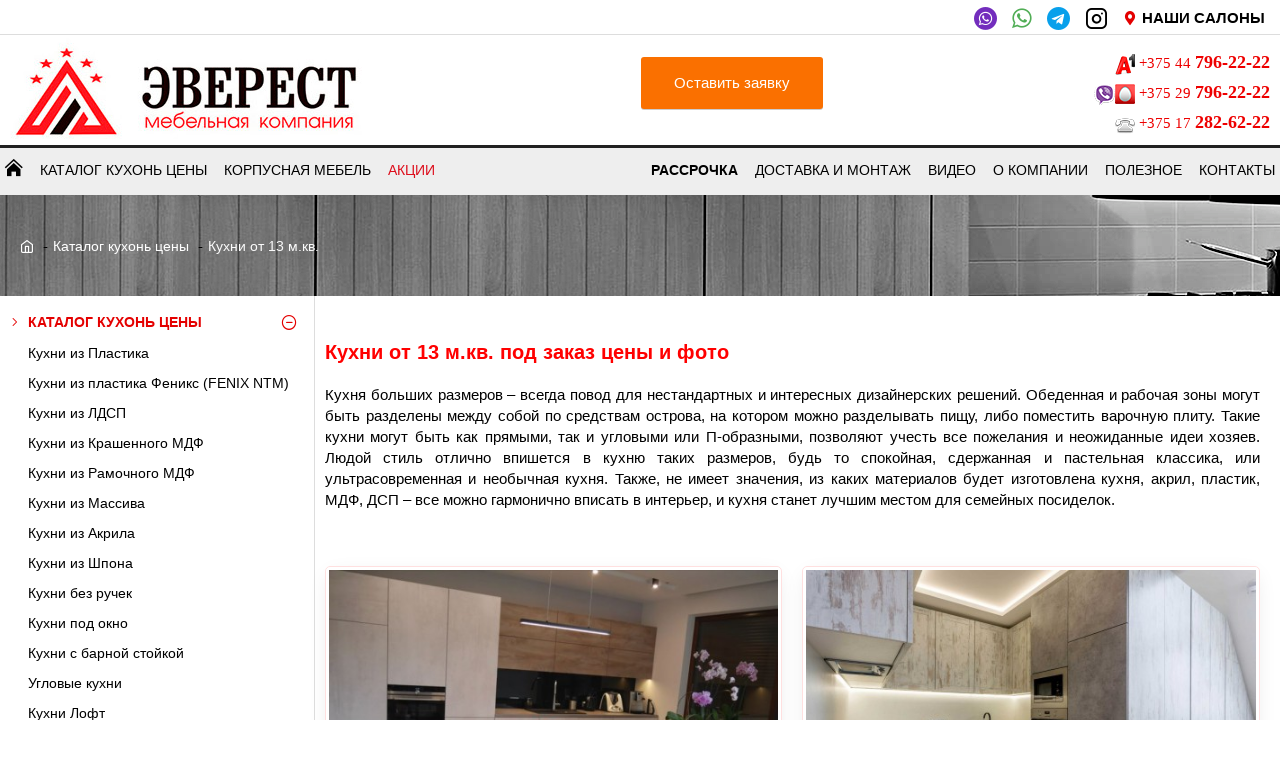

--- FILE ---
content_type: text/html; charset=utf-8
request_url: https://mke.by/zakazat-kuhnyu-v-minske/kuhni-ot-13-m-kv/
body_size: 59419
content:
<!DOCTYPE html>
<html prefix="og: http://ogp.me/ns#" dir="ltr" lang="ru-RU" class="desktop mac chrome chrome131 webkit oc30 is-guest store-0 skin-1 desktop-header-active mobile-sticky no-language no-currency no-mini-cart no-cart no-wishlist no-compare route-product-category category-166 layout-3 one-column column-left" data-jv="3.0.34" data-ov="3.0.2.0">
<head typeof="og:website">
<meta charset="UTF-8" />
<meta name="viewport" content="width=device-width, initial-scale=1.0">
<meta http-equiv="X-UA-Compatible" content="IE=edge">

				
<title>Кухни от 13 м.кв. Минск цены фото, кухни под заказ рассрочка</title>
<base href="https://mke.by/" />
<meta name="description" content="Кухни от 13 м.кв. цены и фото, заказать кухню от 13 м.кв. в Минске Звоните ☎ +375 (44) 796-22-22" />
<meta name="keywords" content="Кухни от 13 м.кв. цены и фото, заказать кухню от 13 м.кв. в Минске" />
<script>window['Journal'] = {"isPopup":false,"isPhone":false,"isTablet":false,"isDesktop":true,"filterUrlValuesSeparator":",","countdownDay":"\u0434\u043d\u0435\u0439","countdownHour":"\u0447\u0430\u0441\u043e\u0432","countdownMin":"\u043c\u0438\u043d\u0443\u0442","countdownSec":"\u0441\u0435\u043a\u0443\u043d\u0434","globalPageColumnLeftTabletStatus":false,"globalPageColumnRightTabletStatus":false,"scrollTop":true,"scrollToTop":false,"notificationHideAfter":"2000","quickviewPageStyleCloudZoomStatus":true,"quickviewPageStyleAdditionalImagesCarousel":false,"quickviewPageStyleAdditionalImagesCarouselStyleSpeed":"500","quickviewPageStyleAdditionalImagesCarouselStyleAutoPlay":false,"quickviewPageStyleAdditionalImagesCarouselStylePauseOnHover":true,"quickviewPageStyleAdditionalImagesCarouselStyleDelay":"3000","quickviewPageStyleAdditionalImagesCarouselStyleLoop":false,"quickviewPageStyleAdditionalImagesHeightAdjustment":"5","quickviewPageStylePriceUpdate":true,"quickviewPageStyleOptionsSelect":"all","quickviewText":"Quickview","mobileHeaderOn":"tablet","subcategoriesCarouselStyleSpeed":"500","subcategoriesCarouselStyleAutoPlay":false,"subcategoriesCarouselStylePauseOnHover":true,"subcategoriesCarouselStyleDelay":"3000","subcategoriesCarouselStyleLoop":false,"productPageStyleImageCarouselStyleSpeed":"500","productPageStyleImageCarouselStyleAutoPlay":false,"productPageStyleImageCarouselStylePauseOnHover":true,"productPageStyleImageCarouselStyleDelay":"3000","productPageStyleImageCarouselStyleLoop":false,"productPageStyleCloudZoomStatus":true,"productPageStyleCloudZoomPosition":"inner","productPageStyleAdditionalImagesCarousel":true,"productPageStyleAdditionalImagesCarouselStyleSpeed":"800","productPageStyleAdditionalImagesCarouselStyleAutoPlay":true,"productPageStyleAdditionalImagesCarouselStylePauseOnHover":true,"productPageStyleAdditionalImagesCarouselStyleDelay":"4000","productPageStyleAdditionalImagesCarouselStyleLoop":false,"productPageStyleAdditionalImagesHeightAdjustment":"5","productPageStylePriceUpdate":true,"productPageStyleOptionsSelect":"none","infiniteScrollStatus":true,"infiniteScrollOffset":"30","infiniteScrollLoadPrev":"\u041f\u0440\u0435\u0434\u044b\u0434\u0443\u0449\u0438\u0435","infiniteScrollLoadNext":"\u0421\u043b\u0435\u0434\u0443\u044e\u0449\u0438\u0435","infiniteScrollLoading":"\u0417\u0430\u0433\u0440\u0443\u0437\u043a\u0430","infiniteScrollNoneLeft":"","headerHeight":"110","headerCompactHeight":"60","mobileMenuOn":"","headerMiniSearchDisplay":"default","stickyStatus":true,"stickyFullHomePadding":false,"stickyFullwidth":true,"stickyAt":"","stickyHeight":"50","headerTopBarHeight":"35","topBarStatus":true,"headerType":"classic","headerMobileHeight":"60","headerMobileStickyStatus":true,"searchStyleSearchAutoSuggestStatus":true,"searchStyleSearchAutoSuggestDescription":true,"headerMobileTopBarVisibility":true,"headerMobileTopBarHeight":"30","checkoutUrl":"https:\/\/mke.by\/checkout\/","headerNotice":[{"m":56,"c":"8dc5ed03"}],"columnsCount":1};</script>
<script>(function () {
	if (Journal['isPhone']) {
		return;
	}

	var wrappers = ['search', 'cart', 'cart-content', 'logo', 'language', 'currency'];
	var documentClassList = document.documentElement.classList;

	function extractClassList() {
		return ['desktop', 'tablet', 'phone', 'desktop-header-active', 'mobile-header-active', 'mobile-menu-active'].filter(function (cls) {
			return documentClassList.contains(cls);
		});
	}

	function mqr(mqls, listener) {
		Object.keys(mqls).forEach(function (k) {
			mqls[k].addListener(listener);
		});

		listener();
	}

	function mobileMenu() {
		console.warn('mobile menu!');

		var element = document.querySelector('#main-menu');
		var wrapper = document.querySelector('.mobile-main-menu-wrapper');

		if (element && wrapper) {
			wrapper.appendChild(element);
		}

		var main_menu = document.querySelector('.main-menu');

		if (main_menu) {
			main_menu.classList.add('accordion-menu');
		}

		document.querySelectorAll('.main-menu .dropdown-toggle').forEach(function (element) {
			element.classList.remove('dropdown-toggle');
			element.classList.add('collapse-toggle');
			element.removeAttribute('data-toggle');
		});

		document.querySelectorAll('.main-menu .dropdown-menu').forEach(function (element) {
			element.classList.remove('dropdown-menu');
			element.classList.remove('j-dropdown');
			element.classList.add('collapse');
		});
	}

	function desktopMenu() {
		console.warn('desktop menu!');

		var element = document.querySelector('#main-menu');
		var wrapper = document.querySelector('.desktop-main-menu-wrapper');

		if (element && wrapper) {
			wrapper.insertBefore(element, document.querySelector('#main-menu-2'));
		}

		var main_menu = document.querySelector('.main-menu');

		if (main_menu) {
			main_menu.classList.remove('accordion-menu');
		}

		document.querySelectorAll('.main-menu .collapse-toggle').forEach(function (element) {
			element.classList.add('dropdown-toggle');
			element.classList.remove('collapse-toggle');
			element.setAttribute('data-toggle', 'dropdown');
		});

		document.querySelectorAll('.main-menu .collapse').forEach(function (element) {
			element.classList.add('dropdown-menu');
			element.classList.add('j-dropdown');
			element.classList.remove('collapse');
		});

		document.body.classList.remove('mobile-wrapper-open');
	}

	function mobileHeader() {
		console.warn('mobile header!');

		Object.keys(wrappers).forEach(function (k) {
			var element = document.querySelector('#' + wrappers[k]);
			var wrapper = document.querySelector('.mobile-' + wrappers[k] + '-wrapper');

			if (element && wrapper) {
				wrapper.appendChild(element);
			}

			if (wrappers[k] === 'cart-content') {
				if (element) {
					element.classList.remove('j-dropdown');
					element.classList.remove('dropdown-menu');
				}
			}
		});

		var search = document.querySelector('#search');
		var cart = document.querySelector('#cart');

		if (search && (Journal['searchStyle'] === 'full')) {
			search.classList.remove('full-search');
			search.classList.add('mini-search');
		}

		if (cart && (Journal['cartStyle'] === 'full')) {
			cart.classList.remove('full-cart');
			cart.classList.add('mini-cart')
		}
	}

	function desktopHeader() {
		console.warn('desktop header!');

		Object.keys(wrappers).forEach(function (k) {
			var element = document.querySelector('#' + wrappers[k]);
			var wrapper = document.querySelector('.desktop-' + wrappers[k] + '-wrapper');

			if (wrappers[k] === 'cart-content') {
				if (element) {
					element.classList.add('j-dropdown');
					element.classList.add('dropdown-menu');
					document.querySelector('#cart').appendChild(element);
				}
			} else {
				if (element && wrapper) {
					wrapper.appendChild(element);
				}
			}
		});

		var search = document.querySelector('#search');
		var cart = document.querySelector('#cart');

		if (search && (Journal['searchStyle'] === 'full')) {
			search.classList.remove('mini-search');
			search.classList.add('full-search');
		}

		if (cart && (Journal['cartStyle'] === 'full')) {
			cart.classList.remove('mini-cart');
			cart.classList.add('full-cart');
		}

		documentClassList.remove('mobile-cart-content-container-open');
		documentClassList.remove('mobile-main-menu-container-open');
		documentClassList.remove('mobile-overlay');
	}

	function moveElements(classList) {
		if (classList.includes('mobile-header-active')) {
			mobileHeader();
			mobileMenu();
		} else if (classList.includes('mobile-menu-active')) {
			desktopHeader();
			mobileMenu();
		} else {
			desktopHeader();
			desktopMenu();
		}
	}

	var mqls = {
		phone: window.matchMedia('(max-width: 768px)'),
		tablet: window.matchMedia('(max-width: 1023px)'),
		menu: window.matchMedia('(max-width: ' + Journal['mobileMenuOn'] + 'px)')
	};

	mqr(mqls, function () {
		var oldClassList = extractClassList();

		if (Journal['isDesktop']) {
			if (mqls.phone.matches) {
				documentClassList.remove('desktop');
				documentClassList.remove('tablet');
				documentClassList.add('mobile');
				documentClassList.add('phone');
			} else if (mqls.tablet.matches) {
				documentClassList.remove('desktop');
				documentClassList.remove('phone');
				documentClassList.add('mobile');
				documentClassList.add('tablet');
			} else {
				documentClassList.remove('mobile');
				documentClassList.remove('phone');
				documentClassList.remove('tablet');
				documentClassList.add('desktop');
			}

			if (documentClassList.contains('phone') || (documentClassList.contains('tablet') && Journal['mobileHeaderOn'] === 'tablet')) {
				documentClassList.remove('desktop-header-active');
				documentClassList.add('mobile-header-active');
			} else {
				documentClassList.remove('mobile-header-active');
				documentClassList.add('desktop-header-active');
			}
		}

		if (documentClassList.contains('desktop-header-active') && mqls.menu.matches) {
			documentClassList.add('mobile-menu-active');
		} else {
			documentClassList.remove('mobile-menu-active');
		}

		var newClassList = extractClassList();

		if (oldClassList.join(' ') !== newClassList.join(' ')) {
			if (document.readyState === 'loading') {
				document.addEventListener('DOMContentLoaded', function () {
					moveElements(newClassList);
				});
			} else {
				moveElements(newClassList);
			}
		}
	});

})();

(function () {
	var cookies = {};
	var style = document.createElement('style');
	var documentClassList = document.documentElement.classList;

	document.head.appendChild(style);

	document.cookie.split('; ').forEach(function (c) {
		var cc = c.split('=');
		cookies[cc[0]] = cc[1];
	});

	if (Journal['popup']) {
		for (var i in Journal['popup']) {
			if (!cookies['p-' + Journal['popup'][i]['c']]) {
				documentClassList.add('popup-open');
				documentClassList.add('popup-center');
				break;
			}
		}
	}

	if (Journal['notification']) {
		for (var i in Journal['notification']) {
			if (cookies['n-' + Journal['notification'][i]['c']]) {
				style.sheet.insertRule('.module-notification-' + Journal['notification'][i]['m'] + '{ display:none }');
			}
		}
	}

	if (Journal['headerNotice']) {
		for (var i in Journal['headerNotice']) {
			if (cookies['hn-' + Journal['headerNotice'][i]['c']]) {
				style.sheet.insertRule('.module-header_notice-' + Journal['headerNotice'][i]['m'] + '{ display:none }');
			}
		}
	}

	if (Journal['layoutNotice']) {
		for (var i in Journal['layoutNotice']) {
			if (cookies['ln-' + Journal['layoutNotice'][i]['c']]) {
				style.sheet.insertRule('.module-layout_notice-' + Journal['layoutNotice'][i]['m'] + '{ display:none }');
			}
		}
	}
})();
</script>
<link href="https://fonts.googleapis.com/css?family=Montserrat:700,400%7CNunito+Sans:700,400%7CCaveat:400&amp;subset=latin-ext" type="text/css" rel="stylesheet"/>
<link href="catalog/view/javascript/bootstrap/css/bootstrap.min.css" type="text/css" rel="stylesheet" media="all" />
<link href="catalog/view/javascript/font-awesome/css/font-awesome.min.css" type="text/css" rel="stylesheet" media="all" />
<link href="catalog/view/theme/journal3/icons/style.minimal.css" type="text/css" rel="stylesheet" media="all" />
<link href="catalog/view/theme/journal3/lib/swiper/swiper.min.css" type="text/css" rel="stylesheet" media="all" />
<link href="catalog/view/theme/journal3/stylesheet/style.css" type="text/css" rel="stylesheet" media="all" />
<link href="https://mke.by/zakazat-kuhnyu-v-minske/kuhni-ot-13-m-kv/" rel="canonical" />
<link href="https://mke.by/zakazat-kuhnyu-v-minske/kuhni-ot-13-m-kv/page-2" rel="next" />
<link href="https://mke.by/image/catalog/000000002.jpg" rel="icon" />
<style>
.blog-post .post-details .post-stats{white-space:nowrap;overflow-x:auto;overflow-y:hidden;-webkit-overflow-scrolling:touch;;font-size:14px;margin-top:20px;margin-bottom:15px;padding-bottom:15px;border-width:0;border-bottom-width:1px;border-style:solid;border-color:rgba(221, 221, 221, 1)}.blog-post .post-details .post-stats .p-category{flex-wrap:nowrap;display:none}.mobile .blog-post .post-details .post-stats{overflow-x:scroll}.blog-post .post-details .post-stats::-webkit-scrollbar{-webkit-appearance:none;height:1px;height:1px;width:1px}.blog-post .post-details .post-stats::-webkit-scrollbar-track{background-color:white}.blog-post .post-details .post-stats::-webkit-scrollbar-thumb{background-color:#999;background-color:rgba(221, 14, 28, 1)}.blog-post .post-details .post-stats .p-posted{display:none}.blog-post .post-details .post-stats .p-author{display:none}.blog-post .post-details .post-stats .p-date{display:none}.p-date-image{color:rgba(255, 255, 255, 1);font-weight:700;background:rgba(228, 0, 0, 1);margin:5px}.p-date-image
i{color:rgba(255, 255, 255, 1)}.blog-post .post-details .post-stats .p-comment{display:none}.blog-post .post-details .post-stats .p-view{display:none}.post-content>p{margin-bottom:10px}.post-image{display:block;text-align:center;float:none;margin-bottom:20px}.post-content{column-count:initial;column-gap:20px;column-rule-color:rgba(221, 221, 221, 1);column-rule-width:1px;column-rule-style:none}.blog-post
.tags{justify-content:center}.post-comments{margin-top:20px}.reply-btn.btn,.reply-btn.btn:visited{font-size:12px;font-weight:400;text-transform:none}.reply-btn.btn{padding:2px;padding-right:6px;padding-left:6px;min-width:20px;min-height:20px}.desktop .reply-btn.btn:hover{box-shadow:0 5px 30px -5px rgba(0,0,0,0.25)}.reply-btn.btn:active,.reply-btn.btn:hover:active,.reply-btn.btn:focus:active{box-shadow:inset 0 0 20px rgba(0,0,0,0.25)}.reply-btn.btn:focus{box-shadow:inset 0 0 20px rgba(0,0,0,0.25)}.reply-btn.btn.btn.disabled::after{font-size:20px}.post-comment{margin-bottom:30px;padding-bottom:15px;border-width:0;border-bottom-width:1px;border-style:solid;border-color:rgba(221,221,221,1)}.post-reply{margin-top:15px;margin-left:60px;padding-top:20px;border-width:0;border-top-width:1px;border-style:solid;border-color:rgba(221,221,221,1)}.user-avatar{display:none;margin-right:15px;border-radius:50%}.module-blog_comments .side-image{display:none}.post-comment .user-name{font-size:18px;font-weight:700}.post-comment .user-data
div{font-size:12px}.post-comment .user-site::before{left:-1px}.post-comment .user-data .user-date{display:none}.post-comment .user-data .user-time{display:none}.comment-form .form-group:not(.required){display:none}.user-data .user-site{display:none}.main-posts.post-grid .post-layout.swiper-slide{margin-right:0px;width:calc((100% - 0 * 0px) / 1 - 0.01px)}.main-posts.post-grid .post-layout:not(.swiper-slide){padding:0px;width:calc(100% / 1 - 0.01px)}.one-column #content .main-posts.post-grid .post-layout.swiper-slide{margin-right:20px;width:calc((100% - 1 * 20px) / 2 - 0.01px)}.one-column #content .main-posts.post-grid .post-layout:not(.swiper-slide){padding:10px;width:calc(100% / 2 - 0.01px)}.two-column #content .main-posts.post-grid .post-layout.swiper-slide{margin-right:0px;width:calc((100% - 0 * 0px) / 1 - 0.01px)}.two-column #content .main-posts.post-grid .post-layout:not(.swiper-slide){padding:0px;width:calc(100% / 1 - 0.01px)}.side-column .main-posts.post-grid .post-layout.swiper-slide{margin-right:0px;width:calc((100% - 0 * 0px) / 1 - 0.01px)}.side-column .main-posts.post-grid .post-layout:not(.swiper-slide){padding:0px;width:calc(100% / 1 - 0.01px)}.main-posts.post-grid{margin:-10px}.post-grid .post-thumb:hover .image
img{transform:scale(1.15)}.post-grid .post-thumb
.caption{position:relative;bottom:auto;width:auto}.post-grid .post-thumb
.name{display:flex;width:auto;margin-left:auto;margin-right:auto;justify-content:center;margin-left:auto;margin-right:auto;margin-top:12px;margin-bottom:12px}.post-grid .post-thumb .name
a{white-space:nowrap;overflow:hidden;text-overflow:ellipsis;font-family:'Montserrat';font-weight:700;font-size:18px;color:rgba(53, 53, 53, 1)}.desktop .post-grid .post-thumb .name a:hover{color:rgba(228, 0, 0, 1)}.post-grid .post-thumb
.description{display:block;text-align:center;margin-bottom:10px}.post-grid .post-thumb .button-group{display:flex;justify-content:center;margin-top:10px;margin-bottom:10px}.post-grid .post-thumb .btn-read-more::before{display:none}.post-grid .post-thumb .btn-read-more::after{display:none;content:'\e5c8' !important;font-family:icomoon !important}.post-grid .post-thumb .btn-read-more .btn-text{display:inline-block;padding:0}.post-grid .post-thumb .btn-read-more.btn, .post-grid .post-thumb .btn-read-more.btn:visited{color:rgba(51, 51, 51, 1)}.post-grid .post-thumb .btn-read-more.btn:hover{color:rgba(51, 51, 51, 1) !important;background:rgba(255, 255, 255, 1) !important}.post-grid .post-thumb .btn-read-more.btn:active, .post-grid .post-thumb .btn-read-more.btn:hover:active, .post-grid .post-thumb .btn-read-more.btn:focus:active{color:rgba(51, 51, 51, 1) !important;background:rgba(240, 242, 245, 1) !important}.post-grid .post-thumb .btn-read-more.btn:focus{color:rgba(51, 51, 51, 1) !important;background:rgba(255, 255, 255, 1)}.post-grid .post-thumb .btn-read-more.btn{background:none;border-width:2px;border-style:solid;border-color:rgba(228, 0, 0, 1);padding:13px;padding-right:18px;padding-left:18px}.post-grid .post-thumb .btn-read-more.btn:hover, .post-grid .post-thumb .btn-read-more.btn:active:hover{border-color:rgba(58, 71, 84, 1)}.post-grid .post-thumb .btn-read-more.btn.btn.disabled::after{font-size:20px}.post-grid .post-thumb .post-stats{display:none;justify-content:center;position:absolute;transform:translateY(-100%);width:100%;padding:7px}.post-grid .post-thumb .post-stats .p-author{display:none}.post-grid .post-thumb
.image{display:block}.post-grid .post-thumb .p-date{display:none}.post-grid .post-thumb .post-stats .p-comment{display:none}.post-grid .post-thumb .post-stats .p-view{display:none}.post-grid .post-thumb .btn-read-more{padding:10px
!important}.post-grid .post-thumb .button-group .btn.btn-read-more{border-radius:40px !important}.post-list .post-layout:not(.swiper-slide){margin-bottom:30px}.post-list .post-thumb
.caption{flex-basis:200px;background:rgba(248, 248, 248, 0.89);padding:20px;padding-top:15px}.post-list .post-thumb
.image{display:block}.desktop .post-list .post-thumb:hover{box-shadow:0 15px 15px -10px rgba(44, 54, 64, 0.28)}.post-list .post-thumb:hover .image
img{transform:scale(1.15)}.post-list .post-thumb
.name{display:flex;width:auto;margin-left:auto;margin-right:auto;justify-content:flex-start;margin-left:0;margin-right:auto}.post-list .post-thumb .name
a{white-space:normal;overflow:visible;text-overflow:initial;font-size:22px;font-weight:700}.post-list .post-thumb
.description{display:block;color:rgba(70, 70, 70, 1);padding-top:5px;padding-bottom:5px;margin-top:10px;margin-bottom:10px}.post-list .post-thumb .button-group{display:flex;justify-content:flex-start}.post-list .post-thumb .btn-read-more::before{display:inline-block}.post-list .post-thumb .btn-read-more .btn-text{display:inline-block;padding:0
.4em}.post-list .post-thumb .btn-read-more::after{content:'\e5c8' !important;font-family:icomoon !important}.post-list .post-thumb .btn-read-more.btn, .post-list .post-thumb .btn-read-more.btn:visited{color:rgba(51, 51, 51, 1)}.post-list .post-thumb .btn-read-more.btn:hover{color:rgba(51, 51, 51, 1) !important;background:rgba(255, 255, 255, 1) !important}.post-list .post-thumb .btn-read-more.btn:active, .post-list .post-thumb .btn-read-more.btn:hover:active, .post-list .post-thumb .btn-read-more.btn:focus:active{color:rgba(51, 51, 51, 1) !important;background:rgba(240, 242, 245, 1) !important}.post-list .post-thumb .btn-read-more.btn:focus{color:rgba(51, 51, 51, 1) !important;background:rgba(255, 255, 255, 1)}.post-list .post-thumb .btn-read-more.btn{background:none;border-width:2px;border-style:solid;border-color:rgba(228, 0, 0, 1);padding:13px;padding-right:18px;padding-left:18px}.post-list .post-thumb .btn-read-more.btn:hover, .post-list .post-thumb .btn-read-more.btn:active:hover{border-color:rgba(58, 71, 84, 1)}.post-list .post-thumb .btn-read-more.btn.btn.disabled::after{font-size:20px}.post-list .post-thumb .post-stats{display:none;justify-content:flex-start;margin-bottom:5px}.post-list .post-thumb .post-stats .p-author{display:none}.post-list .post-thumb .p-date{display:none}.post-list .post-thumb .post-stats .p-comment{display:none}.post-list .post-thumb .post-stats .p-view{display:none}.blog-feed
span{display:block;color:rgba(51, 51, 51, 1) !important}.blog-feed{display:none;margin-right:-20px}.blog-feed::before{content:'\f143' !important;font-family:icomoon !important;font-size:14px;color:rgba(233, 102, 49, 1)}.desktop .blog-feed:hover
span{text-decoration:underline !important}.countdown{font-size:15px;color:rgba(0, 0, 0, 1);font-weight:400;background:rgba(255, 255, 255, 0.77);border-width:1px;border-style:solid;border-color:rgba(221, 221, 221, 1);border-radius:3px;width:90%}.countdown div
span{font-size:13px;color:rgba(71,71,71,1)}.countdown>div{border-style:solid;border-color:rgba(221, 221, 221, 1)}.boxed-layout .site-wrapper{overflow:hidden}.boxed-layout
.header{padding:0
20px}.boxed-layout
.breadcrumb{padding-left:20px;padding-right:20px}.wrapper, .mega-menu-content, .site-wrapper > .container, .grid-cols,.desktop-header-active .is-sticky .header .desktop-main-menu-wrapper,.desktop-header-active .is-sticky .sticky-fullwidth-bg,.boxed-layout .site-wrapper, .breadcrumb, .title-wrapper, .page-title > span,.desktop-header-active .header .top-bar,.desktop-header-active .header .mid-bar,.desktop-main-menu-wrapper{max-width:1280px}.desktop-main-menu-wrapper .main-menu>.j-menu>.first-dropdown::before{transform:translateX(calc(0px - (100vw - 1280px) / 2))}html[dir='rtl'] .desktop-main-menu-wrapper .main-menu>.j-menu>.first-dropdown::before{transform:none;right:calc(0px - (100vw - 1280px) / 2)}.desktop-main-menu-wrapper .main-menu>.j-menu>.first-dropdown.mega-custom::before{transform:translateX(calc(0px - (200vw - 1280px) / 2))}html[dir='rtl'] .desktop-main-menu-wrapper .main-menu>.j-menu>.first-dropdown.mega-custom::before{transform:none;right:calc(0px - (200vw - 1280px) / 2)}body{background:rgba(255,255,255,1);font-size:15px;color:rgba(0,0,0,1);-webkit-font-smoothing:antialiased}#content{padding-top:20px;padding-bottom:20px}.column-left
#content{padding-left:10px}.column-right
#content{padding-right:10px}.side-column{max-width:315px;padding:10px;padding-left:0px}.one-column
#content{max-width:calc(100% - 315px)}.two-column
#content{max-width:calc(100% - 315px * 2)}#column-left{border-width:0;border-right-width:1px;border-style:solid;border-color:rgba(221,221,221,1)}#column-right{border-width:0;border-left-width:1px;border-style:solid;border-color:rgba(221,221,221,1);padding:20px;padding-right:0px}.page-title{display:block}.dropdown.drop-menu>.j-dropdown{left:0;right:auto;transform:translate3d(0,-10px,0)}.dropdown.drop-menu.animating>.j-dropdown{left:0;right:auto;transform:none}.dropdown.drop-menu>.j-dropdown::before{left:10px;right:auto;transform:translateX(0)}.dropdown.dropdown .j-menu .dropdown>a>.count-badge{margin-right:0}.dropdown.dropdown .j-menu .dropdown>a>.count-badge+.open-menu+.menu-label{margin-left:7px}.dropdown.dropdown .j-menu .dropdown>a::after{display:block}.dropdown.dropdown .j-menu>li>a{font-size:14px;color:rgba(0, 0, 0, 1);font-weight:400;background:rgba(255, 255, 255, 1);padding:10px}.desktop .dropdown.dropdown .j-menu > li:hover > a, .dropdown.dropdown .j-menu>li.active>a{color:rgba(255, 255, 255, 1);background:rgba(228, 0, 0, 1)}.dropdown.dropdown .j-menu .links-text{white-space:normal;overflow:visible;text-overflow:initial}.dropdown.dropdown .j-menu>li>a::before{margin-right:7px;min-width:20px;font-size:18px}.dropdown.dropdown .j-menu a .count-badge{display:none;position:relative}.dropdown.dropdown:not(.mega-menu) .j-dropdown{min-width:200px}.dropdown.dropdown:not(.mega-menu) .j-menu{box-shadow:30px 40px 90px -10px rgba(0, 0, 0, 0.2)}.dropdown.dropdown .j-dropdown::before{display:block;border-bottom-color:rgba(255,255,255,1);margin-left:7px;margin-top:-10px}legend{font-size:18px;color:rgba(51,51,51,1);margin-bottom:15px;white-space:normal;overflow:visible;text-overflow:initial;font-size:18px;color:rgba(51,51,51,1);margin-bottom:15px;white-space:normal;overflow:visible;text-overflow:initial}legend::after{display:none;margin-top:1px;display:none;margin-top:1px}legend.page-title>span::after{display:none;margin-top:1px;display:none;margin-top:1px}legend::after,legend.page-title>span::after{width:50px;height:1px;background:rgba(228,0,0,1);width:50px;height:1px;background:rgba(228,0,0,1)}.title{font-size:18px;color:rgba(51,51,51,1);margin-bottom:15px;white-space:normal;overflow:visible;text-overflow:initial}.title::after{display:none;margin-top:1px}.title.page-title>span::after{display:none;margin-top:1px}.title::after,.title.page-title>span::after{width:50px;height:1px;background:rgba(228, 0, 0, 1)}html:not(.popup) .page-title{font-size:30px;text-align:left;margin-bottom:20px;white-space:normal;overflow:visible;text-overflow:initial}html:not(.popup) .page-title::after, html:not(.popup) .page-title.page-title>span::after{width:50px;height:3px;background:rgba(221, 14, 28, 1)}html:not(.popup) .page-title::after{margin-top:10px}html:not(.popup) .page-title.page-title>span::after{margin-top:10px}.grid-col::before{display:none !important}.menu-label{font-family:'Montserrat';font-weight:400;color:rgba(255,255,255,1);text-transform:none;background:rgba(228,0,0,1);border-radius:2px;padding:1px;padding-right:5px;padding-left:5px}.title.module-title{font-size:22px;font-weight:700;padding:0px;padding-left:10px;white-space:normal;overflow:visible;text-overflow:initial}.btn,.btn:visited{font-size:13px;color:rgba(255,255,255,1);font-weight:400;text-transform:uppercase}.btn:hover{color:rgba(255, 255, 255, 1) !important;background:rgba(228, 0, 0, 1) !important}.btn:active,.btn:hover:active,.btn:focus:active{color:rgba(255, 255, 255, 1) !important;background:rgba(228, 0, 0, 1) !important;box-shadow:inset 0 0 5px rgba(0,0,0,0.1)}.btn:focus{color:rgba(255, 255, 255, 1) !important;box-shadow:inset 0 0 5px rgba(0,0,0,0.1)}.btn{background:rgba(58, 71, 84, 1);border-width:2px;padding:15px;padding-right:20px;padding-left:20px}.desktop .btn:hover{box-shadow:0 10px 30px rgba(0,0,0,0.1)}.btn.btn.disabled::after{font-size:20px}.btn-secondary.btn,.btn-secondary.btn:visited{color:rgba(51,51,51,1)}.btn-secondary.btn:hover{color:rgba(255, 255, 255, 1) !important;background:rgba(228, 0, 0, 1) !important}.btn-secondary.btn{background:rgba(253,194,45,1)}.btn-secondary.btn.btn.disabled::after{font-size:20px}.btn-success.btn{background:rgba(80,173,85,1)}.btn-success.btn:hover{background:rgba(228, 0, 0, 1) !important}.btn-success.btn.btn.disabled::after{font-size:20px}.btn-danger.btn,.btn-danger.btn:visited{color:rgba(255,255,255,1)}.btn-danger.btn:hover{color:rgba(0, 0, 0, 1) !important;background:rgba(255, 255, 255, 1) !important}.btn-danger.btn:active,.btn-danger.btn:hover:active,.btn-danger.btn:focus:active{color:rgba(0, 0, 0, 1) !important;background:rgba(255, 255, 255, 1) !important;border-color:rgba(255, 0, 0, 1) !important}.btn-danger.btn:focus{color:rgba(0, 0, 0, 1) !important;background:rgba(255,255,255,1);border-color:rgba(255,0,0,1)}.btn-danger.btn{background:rgba(221,14,28,1);border-color:rgba(255,0,0,1)}.btn-danger.btn:hover,.btn-danger.btn:active:hover{border-color:rgba(255,0,0,1)}.btn-danger.btn.btn.disabled::after{font-size:20px;color:rgba(255,255,255,1)}.btn-warning.btn,.btn-warning.btn:visited{color:rgba(51,51,51,1)}.btn-warning.btn:hover{color:rgba(255, 255, 255, 1) !important;background:rgba(228, 0, 0, 1) !important}.btn-warning.btn{background:rgba(253,194,45,1)}.btn-warning.btn.btn.disabled::after{font-size:20px}.btn-info.btn,.btn-info.btn:visited{color:rgba(255,255,255,1)}.btn-info.btn:hover{color:rgba(255, 255, 255, 1) !important}.btn-info.btn{background:rgba(105,105,115,1);border-width:0px}.btn-info.btn.btn.disabled::after{font-size:20px}.btn-light.btn,.btn-light.btn:visited{color:rgba(51,51,51,1)}.btn-light.btn:hover{color:rgba(255, 255, 255, 1) !important;background:rgba(228, 0, 0, 1) !important}.btn-light.btn{background:rgba(238,238,238,1)}.btn-light.btn.btn.disabled::after{font-size:20px}.btn-dark.btn{background:rgba(44,54,64,1)}.btn-dark.btn.btn.disabled::after{font-size:20px}.buttons{margin-top:20px;font-size:12px}.buttons>div{flex:1;width:auto;flex-basis:0}.buttons > div
.btn{width:100%}.buttons .pull-left{margin-right:0}.buttons>div+div{padding-left:20px}.buttons .pull-right:only-child{flex:1;margin:0
0 0 auto}.buttons .pull-right:only-child
.btn{width:100%}.buttons input+.btn{margin-top:5px}.buttons input[type=checkbox]{margin-right:7px !important;margin-left:3px !important}.tags{margin-top:15px;justify-content:flex-start;font-size:13px;font-weight:700}.tags a,.tags-title{margin-right:8px;margin-bottom:8px}.tags
b{display:none}.tags
a{border-radius:10px;padding-right:8px;padding-left:8px;font-size:13px;color:rgba(255, 255, 255, 1);font-weight:400;text-decoration:none;background:rgba(44, 54, 64, 1)}.tags a:hover{color:rgba(255, 255, 255, 1);background:rgba(228, 0, 0, 1)}.tags a:active{color:rgba(255,255,255,1);background:rgba(228,0,0,1)}.breadcrumb{display:block !important;text-align:left;padding:10px;padding-top:40px;padding-bottom:40px;padding-left:0px;white-space:normal;-webkit-overflow-scrolling:touch}.breadcrumb::before{background:rgba(255, 255, 255, 0.91);background-image:url('https://mke.by/image/cache/catalog/banners/bg-column-1920x140.png')}.breadcrumb li:first-of-type a i::before{content:'\eb69' !important;font-family:icomoon !important;top:1px}.breadcrumb
a{font-size:14px;color:rgba(255, 255, 255, 1)}.breadcrumb li:last-of-type
a{color:rgba(250,250,250,1)}.breadcrumb>li+li:before{content:'-';color:rgba(0, 0, 0, 1);top:1px}.mobile
.breadcrumb{overflow-x:visible}.breadcrumb::-webkit-scrollbar{-webkit-appearance:initial;height:1px;height:1px;width:1px}.breadcrumb::-webkit-scrollbar-track{background-color:white}.breadcrumb::-webkit-scrollbar-thumb{background-color:#999}.panel-group .panel-heading a::before{content:'\e5c8' !important;font-family:icomoon !important;margin-right:3px;order:10}.desktop .panel-group .panel-heading:hover a::before{color:rgba(221, 14, 28, 1)}.panel-group .panel-active .panel-heading a::before{content:'\e5db' !important;font-family:icomoon !important;color:rgba(221, 14, 28, 1)}.panel-group .panel-heading
a{justify-content:space-between;font-family:'Nunito Sans';font-weight:700;font-size:13px;color:rgba(51, 51, 51, 1);text-transform:uppercase;padding:12px;padding-right:5px;padding-bottom:10px}.panel-group .panel-heading:hover
a{color:rgba(228, 0, 0, 1)}.panel-group .panel-heading{background:rgba(250, 250, 250, 1)}.panel-group .panel-heading:hover, .panel-group .panel-active .panel-heading{background:rgba(240, 242, 245, 1)}.panel-group .panel-active .panel-heading:hover, .panel-group .panel-active .panel-heading{background:rgba(240, 242, 245, 1)}.panel-group
.panel{margin-top:5px !important}.panel-group{margin-top:-5px}.panel-group .panel-body{background:rgba(240, 242, 245, 1);padding:15px}.panel-group .panel-heading + .panel-collapse .panel-body{border-width:0;border-top-width:1px;border-style:solid;border-color:rgba(221, 221, 221, 1)}body
a{color:rgba(221, 14, 28, 1);text-decoration:none;display:inline-block}body a:hover{color:rgba(228, 0, 0, 0.81);text-decoration:none}body
p{margin-bottom:15px}body
h1{font-size:26px;margin-bottom:20px}body
h2{font-size:22px;margin-bottom:15px}body
h3{margin-bottom:15px}body
h4{text-transform:uppercase;margin-bottom:15px}body
h5{font-family:'Caveat';font-weight:400;font-size:30px;color:rgba(0, 0, 0, 1);margin-bottom:20px}body
h6{font-family:'Montserrat';font-weight:700;font-size:15px;color:rgba(255, 255, 255, 1);text-transform:uppercase;background:rgba(228, 0, 0, 1);padding:10px;padding-top:7px;padding-bottom:7px;margin-top:5px;margin-bottom:15px;display:inline-block}body
blockquote{font-size:17px;color:rgba(44, 54, 64, 1);font-weight:400;padding-left:20px;margin-top:20px;margin-bottom:20px;border-width:0;border-left-width:5px;border-style:solid;border-color:rgba(221, 14, 28, 1);float:none;display:flex;flex-direction:column}body blockquote::before{margin-left:initial;margin-right:auto;float:none;content:'\e9af' !important;font-family:icomoon !important;font-size:45px;color:rgba(230, 230, 230, 1);margin-right:10px;margin-bottom:10px}body
hr{margin-top:20px;margin-bottom:20px;border-width:0;border-top-width:1px;border-style:solid;border-color:rgba(221, 221, 221, 1);overflow:hidden}body .drop-cap{font-size:60px !important;font-family:Georgia,serif;font-weight:700;margin-right:5px}body .amp::before{content:'\e901' !important;font-family:icomoon !important;font-size:25px;top:5px}body .video-responsive{margin-bottom:20px}.count-badge{font-family:'Nunito Sans';font-weight:400;font-size:11px;color:rgba(255, 255, 255, 1);background:rgba(221, 14, 28, 1);border-width:2px;border-style:solid;border-color:rgba(255, 255, 255, 1);border-radius:10px}.product-label
b{font-family:'Nunito Sans';font-weight:700;font-size:11px;color:rgba(255, 255, 255, 1);text-transform:uppercase;background:rgba(228, 0, 0, 1);padding:6px}.product-label.product-label-default
b{min-width:45px}.tooltip-inner{font-size:12px;color:rgba(255, 255, 255, 1);background:rgba(228, 0, 0, 1);border-radius:2px;box-shadow:0 -15px 100px -10px rgba(0, 0, 0, 0.1)}.tooltip.top .tooltip-arrow{border-top-color:rgba(228, 0, 0, 1)}.tooltip.right .tooltip-arrow{border-right-color:rgba(228, 0, 0, 1)}.tooltip.bottom .tooltip-arrow{border-bottom-color:rgba(228, 0, 0, 1)}.tooltip.left .tooltip-arrow{border-left-color:rgba(228,0,0,1)}table{border-width:1px !important;border-style:solid !important;border-color:rgba(221, 221, 221, 1) !important}table thead
td{font-size:12px;font-weight:700;text-transform:uppercase;background:rgba(238, 238, 238, 1)}table thead td, table thead
th{border-width:0 !important;border-bottom-width:1px !important;border-style:solid !important;border-color:rgba(221, 221, 221, 1) !important}table tfoot
td{background:rgba(238, 238, 238, 1)}table tfoot td, table tfoot
th{border-width:0 !important;border-top-width:1px !important;border-style:solid !important;border-color:rgba(221, 221, 221, 1) !important}.table-responsive{border-width:1px;border-style:solid;border-color:rgba(221,221,221,1);-webkit-overflow-scrolling:touch}.table-responsive>table{border-width:0px !important}.table-responsive::-webkit-scrollbar-thumb{background-color:rgba(221,14,28,1);border-radius:5px}.table-responsive::-webkit-scrollbar{height:2px;width:2px}.has-error{color:rgba(221, 14, 28, 1) !important}.form-group .control-label{max-width:150px;padding-top:7px;padding-bottom:5px;justify-content:flex-start}.has-error .form-control{border-style:solid !important;border-color:rgba(221, 14, 28, 1) !important}.required .control-label::after, .required .control-label+div::before{font-size:17px;color:rgba(221,14,28,1);margin-top:3px}.form-group{margin-bottom:8px}.required.has-error .control-label::after, .required.has-error .control-label+div::before{color:rgba(221, 14, 28, 1) !important}input.form-control{color:rgba(51, 51, 51, 1) !important;background:rgba(250, 250, 250, 1) !important;border-width:1px !important;border-style:solid !important;border-color:rgba(221, 221, 221, 1) !important;border-radius:2px !important;max-width:500px;height:38px}input.form-control:focus{background:rgba(255, 255, 255, 1) !important;box-shadow:inset 0 0 5px rgba(0,0,0,0.1)}input.form-control:hover{border-color:rgba(228, 0, 0, 1) !important;box-shadow:0 5px 20px -5px rgba(0,0,0,0.1)}input.form-control:focus,input.form-control:active{border-color:rgba(228, 0, 0, 1) !important}textarea.form-control{color:rgba(51, 51, 51, 1) !important;background:rgba(250, 250, 250, 1) !important;border-width:1px !important;border-style:solid !important;border-color:rgba(221, 221, 221, 1) !important;border-radius:2px !important;height:100px}textarea.form-control:focus{background:rgba(255, 255, 255, 1) !important;box-shadow:inset 0 0 5px rgba(0,0,0,0.1)}textarea.form-control:hover{border-color:rgba(228, 0, 0, 1) !important;box-shadow:0 5px 20px -5px rgba(0,0,0,0.1)}textarea.form-control:focus,textarea.form-control:active{border-color:rgba(228, 0, 0, 1) !important}select.form-control{color:rgba(51, 51, 51, 1) !important;background:rgba(250, 250, 250, 1) !important;border-width:1px !important;border-style:solid !important;border-color:rgba(221, 221, 221, 1) !important;border-radius:2px !important;max-width:500px}select.form-control:focus{background:rgba(255, 255, 255, 1) !important;box-shadow:inset 0 0 5px rgba(0,0,0,0.1)}select.form-control:hover{border-color:rgba(228, 0, 0, 1) !important;box-shadow:0 5px 20px -5px rgba(0,0,0,0.1)}select.form-control:focus,select.form-control:active{border-color:rgba(228, 0, 0, 1) !important}.radio{width:100%}.checkbox{width:100%}.input-group .input-group-btn
.btn{min-width:36px;padding:12px;min-height:36px}.upload-btn i::before{content:'\ebd8' !important;font-family:icomoon !important}.stepper input.form-control{background:rgba(250, 250, 250, 1) !important;border-width:0px !important}.stepper{width:50px;height:36px;border-style:solid;border-color:rgba(105, 105, 115, 1)}.stepper span
i{color:rgba(105, 105, 115, 1);background-color:rgba(238, 238, 238, 1)}.stepper span i:hover{color:rgba(255,255,255,1);background-color:rgba(228,0,0,1)}.pagination-results{font-size:18px;letter-spacing:1px;margin-top:20px;justify-content:flex-start}.pagination-results .text-right{display:block}.pagination>li>a{color:rgba(51,51,51,1)}.pagination>li>a:hover{color:rgba(255,255,255,1)}.pagination>li.active>span,.pagination>li.active>span:hover,.pagination>li>a:focus{color:rgba(255,255,255,1)}.pagination>li{background:rgba(250,250,250,1);border-radius:2px}.pagination>li>a,.pagination>li>span{padding:5px;padding-right:6px;padding-left:6px}.pagination>li:hover{background:rgba(228,0,0,1)}.pagination>li.active{background:rgba(228, 0, 0, 1)}.pagination > li:first-child a::before, .pagination > li:last-child a::before{content:'\e940' !important;font-family:icomoon !important;color:rgba(51, 51, 51, 1)}.pagination > li:first-child:hover a::before, .pagination > li:last-child:hover a::before{color:rgba(255, 255, 255, 1)}.pagination > li .prev::before, .pagination > li .next::before{content:'\e93e' !important;font-family:icomoon !important;color:rgba(51, 51, 51, 1)}.pagination > li:hover .prev::before, .pagination > li:hover .next::before{color:rgba(255,255,255,1)}.pagination>li:not(:first-of-type){margin-left:5px}.rating .fa-stack{font-size:13px;width:1.2em}.rating .fa-star, .rating .fa-star+.fa-star-o{color:rgba(253, 194, 45, 1)}.rating .fa-star-o:only-child{color:rgba(51,51,51,1)}.rating-stars{border-top-left-radius:3px;border-top-right-radius:3px}.popup-inner-body{max-height:calc(100vh - 50px * 2)}.popup-container{max-width:calc(100% - 20px * 2)}.popup-bg{background:rgba(0,0,0,0.25)}.popup-body,.popup{background:rgba(255, 255, 255, 1)}.popup-content, .popup .site-wrapper{padding:20px}.popup-body{border-radius:3px;box-shadow:0 15px 15px -10px rgba(44, 54, 64, 0.28)}.popup-container .popup-close::before{content:'\e5cd' !important;font-family:icomoon !important;font-size:18px}.popup-close{width:30px;height:30px;margin-right:10px;margin-top:35px}.popup-container .btn.popup-close{border-radius:50% !important}.popup-container>.btn,.popup-container>.btn:visited{font-size:12px;color:rgba(51,51,51,1);text-transform:none}.popup-container>.btn:hover{color:rgba(228, 0, 0, 1) !important;background:none !important}.popup-container>.btn{background:none;border-style:none;padding:3px;box-shadow:none}.popup-container>.btn:active,.popup-container>.btn:hover:active,.popup-container>.btn:focus:active{background:none !important}.popup-container>.btn:focus{background:none}.popup-container>.btn.btn.disabled::after{font-size:20px}.scroll-top i::before{content:'\e5d8' !important;font-family:icomoon !important;font-size:30px;color:rgba(255, 255, 255, 1);background:rgba(228, 0, 0, 1);padding:10px}.scroll-top:hover i::before{background:rgba(228,0,0,1)}.scroll-top{left:10px;right:auto;transform:translateX(0);;margin-left:10px;margin-right:10px;margin-bottom:10px}.journal-loading > i::before, .ias-spinner > i::before, .lg-outer .lg-item::after,.btn.disabled::after{content:'\e92f' !important;font-family:icomoon !important;font-size:30px;color:rgba(221, 14, 28, 1)}.journal-loading > .fa-spin, .lg-outer .lg-item::after,.btn.disabled::after{animation:fa-spin infinite linear;;animation-duration:1500ms}.btn-cart::before,.fa-shopping-cart::before{content:'\e92b' !important;font-family:icomoon !important;left:-1px}.btn-wishlist::before{content:'\f08a' !important;font-family:icomoon !important}.btn-compare::before,.compare-btn::before{content:'\eab6' !important;font-family:icomoon !important}.fa-refresh::before{content:'\eacd' !important;font-family:icomoon !important}.fa-times-circle::before,.fa-times::before,.reset-filter::before,.notification-close::before,.popup-close::before,.hn-close::before{content:'\e981' !important;font-family:icomoon !important}.p-author::before{content:'\ead9' !important;font-family:icomoon !important;margin-right:5px}.p-date::before{content:'\f133' !important;font-family:icomoon !important;margin-right:5px}.p-time::before{content:'\eb29' !important;font-family:icomoon !important;margin-right:5px}.p-comment::before{content:'\f27a' !important;font-family:icomoon !important;margin-right:5px}.p-view::before{content:'\f06e' !important;font-family:icomoon !important;margin-right:5px}.p-category::before{content:'\f022' !important;font-family:icomoon !important;margin-right:5px}.user-site::before{content:'\e321' !important;font-family:icomoon !important;left:-1px;margin-right:5px}.desktop ::-webkit-scrollbar{width:12px}.desktop ::-webkit-scrollbar-track{background:rgba(240, 242, 245, 1)}.desktop ::-webkit-scrollbar-thumb{background:rgba(228,0,0,1);border-width:4px;border-style:solid;border-color:rgba(240,242,245,1);border-radius:10px}.expand-content{max-height:70px}.block-expand.btn,.block-expand.btn:visited{font-size:12px;font-weight:400;text-transform:none}.block-expand.btn{padding:2px;padding-right:6px;padding-left:6px;min-width:20px;min-height:20px}.desktop .block-expand.btn:hover{box-shadow:0 5px 30px -5px rgba(0,0,0,0.25)}.block-expand.btn:active,.block-expand.btn:hover:active,.block-expand.btn:focus:active{box-shadow:inset 0 0 20px rgba(0,0,0,0.25)}.block-expand.btn:focus{box-shadow:inset 0 0 20px rgba(0,0,0,0.25)}.block-expand.btn.btn.disabled::after{font-size:20px}.block-expand::after{content:'Развернуть'}.block-expanded .block-expand::after{content:'Свернуть'}.block-expand::before{content:'\e5db' !important;font-family:icomoon !important;margin-right:5px}.block-expanded .block-expand::before{content:'\e5d8' !important;font-family:icomoon !important;margin-right:5px}.block-expand-overlay{background:linear-gradient(to bottom, transparent, rgba(255, 255, 255, 1))}.safari .block-expand-overlay{background:linear-gradient(to bottom, rgba(255,255,255,0), rgba(255, 255, 255, 1))}.iphone .block-expand-overlay{background:linear-gradient(to bottom, rgba(255,255,255,0), rgba(255, 255, 255, 1))}.ipad .block-expand-overlay{background:linear-gradient(to bottom,rgba(255,255,255,0),rgba(255,255,255,1))}.old-browser{color:rgba(42,42,42,1);background:rgba(255,255,255,1)}.notification-cart.notification{max-width:400px;margin:20px;margin-bottom:0px;padding:10px;background:rgba(250, 250, 250, 1);border-radius:5px;box-shadow:0 15px 15px -10px rgba(44, 54, 64, 0.28);color:rgba(105, 105, 115, 1)}.notification-cart .notification-close{display:block;width:25px;height:25px;margin-right:5px;margin-top:5px}.notification-cart .notification-close::before{content:'\e5cd' !important;font-family:icomoon !important;font-size:20px}.notification-cart .notification-close.btn, .notification-cart .notification-close.btn:visited{font-size:12px;color:rgba(51, 51, 51, 1);text-transform:none}.notification-cart .notification-close.btn:hover{color:rgba(228, 0, 0, 1) !important;background:none !important}.notification-cart .notification-close.btn{background:none;border-style:none;padding:3px;box-shadow:none}.notification-cart .notification-close.btn:active, .notification-cart .notification-close.btn:hover:active, .notification-cart .notification-close.btn:focus:active{background:none !important}.notification-cart .notification-close.btn:focus{background:none}.notification-cart .notification-close.btn.btn.disabled::after{font-size:20px}.notification-cart
img{display:block;margin-right:10px;margin-bottom:10px}.notification-cart .notification-title{color:rgba(51, 51, 51, 1)}.notification-cart .notification-buttons{display:none;padding:10px;margin:-10px;margin-top:5px}.notification-cart .notification-view-cart{display:inline-flex;flex-grow:1}.notification-cart .notification-checkout{display:inline-flex;flex-grow:1;margin-left:10px}.notification-cart .notification-checkout::after{content:'\e5c8' !important;font-family:icomoon !important;margin-left:5px}.notification-wishlist.notification{max-width:400px;margin:20px;margin-bottom:0px;padding:10px;background:rgba(250, 250, 250, 1);border-radius:5px;box-shadow:0 15px 15px -10px rgba(44, 54, 64, 0.28);color:rgba(105, 105, 115, 1)}.notification-wishlist .notification-close{display:block;width:25px;height:25px;margin-right:5px;margin-top:5px}.notification-wishlist .notification-close::before{content:'\e5cd' !important;font-family:icomoon !important;font-size:20px}.notification-wishlist .notification-close.btn, .notification-wishlist .notification-close.btn:visited{font-size:12px;color:rgba(51, 51, 51, 1);text-transform:none}.notification-wishlist .notification-close.btn:hover{color:rgba(228, 0, 0, 1) !important;background:none !important}.notification-wishlist .notification-close.btn{background:none;border-style:none;padding:3px;box-shadow:none}.notification-wishlist .notification-close.btn:active, .notification-wishlist .notification-close.btn:hover:active, .notification-wishlist .notification-close.btn:focus:active{background:none !important}.notification-wishlist .notification-close.btn:focus{background:none}.notification-wishlist .notification-close.btn.btn.disabled::after{font-size:20px}.notification-wishlist
img{display:block;margin-right:10px;margin-bottom:10px}.notification-wishlist .notification-title{color:rgba(51, 51, 51, 1)}.notification-wishlist .notification-buttons{display:none;padding:10px;margin:-10px;margin-top:5px}.notification-wishlist .notification-view-cart{display:inline-flex;flex-grow:1}.notification-wishlist .notification-checkout{display:inline-flex;flex-grow:1;margin-left:10px}.notification-wishlist .notification-checkout::after{content:'\e5c8' !important;font-family:icomoon !important;margin-left:5px}.notification-compare.notification{max-width:400px;margin:20px;margin-bottom:0px;padding:10px;background:rgba(250, 250, 250, 1);border-radius:5px;box-shadow:0 15px 15px -10px rgba(44, 54, 64, 0.28);color:rgba(105, 105, 115, 1)}.notification-compare .notification-close{display:block;width:25px;height:25px;margin-right:5px;margin-top:5px}.notification-compare .notification-close::before{content:'\e5cd' !important;font-family:icomoon !important;font-size:20px}.notification-compare .notification-close.btn, .notification-compare .notification-close.btn:visited{font-size:12px;color:rgba(51, 51, 51, 1);text-transform:none}.notification-compare .notification-close.btn:hover{color:rgba(228, 0, 0, 1) !important;background:none !important}.notification-compare .notification-close.btn{background:none;border-style:none;padding:3px;box-shadow:none}.notification-compare .notification-close.btn:active, .notification-compare .notification-close.btn:hover:active, .notification-compare .notification-close.btn:focus:active{background:none !important}.notification-compare .notification-close.btn:focus{background:none}.notification-compare .notification-close.btn.btn.disabled::after{font-size:20px}.notification-compare
img{display:block;margin-right:10px;margin-bottom:10px}.notification-compare .notification-title{color:rgba(51, 51, 51, 1)}.notification-compare .notification-buttons{display:none;padding:10px;margin:-10px;margin-top:5px}.notification-compare .notification-view-cart{display:inline-flex;flex-grow:1}.notification-compare .notification-checkout{display:inline-flex;flex-grow:1;margin-left:10px}.notification-compare .notification-checkout::after{content:'\e5c8' !important;font-family:icomoon !important;margin-left:5px}.popup-quickview .popup-container{width:760px}.popup-quickview .popup-inner-body{height:600px}.route-product-product.popup-quickview .product-info .product-left{width:50%}.route-product-product.popup-quickview .product-info .product-right{width:calc(100% - 50%);padding-left:20px}.route-product-product.popup-quickview h1.page-title{display:none}.route-product-product.popup-quickview div.page-title{display:block}.route-product-product.popup-quickview .page-title{font-size:30px;text-align:left;margin-bottom:20px;white-space:normal;overflow:visible;text-overflow:initial}.route-product-product.popup-quickview .page-title::after, .route-product-product.popup-quickview .page-title.page-title>span::after{width:50px;height:3px;background:rgba(221, 14, 28, 1)}.route-product-product.popup-quickview .page-title::after{margin-top:10px}.route-product-product.popup-quickview .page-title.page-title>span::after{margin-top:10px}.route-product-product.popup-quickview .direction-horizontal .additional-image{width:calc(100% / 4)}.route-product-product.popup-quickview .additional-images .swiper-container{overflow:hidden}.route-product-product.popup-quickview .additional-images .swiper-buttons{display:none;top:50%;width:calc(100% - (-15px * 2));margin-top:-10px}.route-product-product.popup-quickview .additional-images:hover .swiper-buttons{display:block}.route-product-product.popup-quickview .additional-images .swiper-button-prev{left:0;right:auto;transform:translate(0, -50%)}.route-product-product.popup-quickview .additional-images .swiper-button-next{left:auto;right:0;transform:translate(0, -50%)}.route-product-product.popup-quickview .additional-images .swiper-buttons
div{width:35px;height:35px;background:rgba(44, 54, 64, 1);border-width:4px;border-style:solid;border-color:rgba(255, 255, 255, 1);border-radius:50%}.route-product-product.popup-quickview .additional-images .swiper-button-disabled{opacity:0}.route-product-product.popup-quickview .additional-images .swiper-buttons div::before{content:'\e408' !important;font-family:icomoon !important;color:rgba(255, 255, 255, 1)}.route-product-product.popup-quickview .additional-images .swiper-buttons .swiper-button-next::before{content:'\e409' !important;font-family:icomoon !important;color:rgba(255, 255, 255, 1)}.route-product-product.popup-quickview .additional-images .swiper-buttons div:not(.swiper-button-disabled):hover{background:rgba(221, 14, 28, 1)}.route-product-product.popup-quickview .additional-images .swiper-pagination{display:block;margin-bottom:-10px;left:50%;right:auto;transform:translateX(-50%)}.route-product-product.popup-quickview .additional-images
.swiper{padding-bottom:15px}.route-product-product.popup-quickview .additional-images .swiper-pagination-bullet{width:8px;height:8px;background-color:rgba(221, 221, 221, 1)}.route-product-product.popup-quickview .additional-images .swiper-pagination>span+span{margin-left:8px}.desktop .route-product-product.popup-quickview .additional-images .swiper-pagination-bullet:hover{background-color:rgba(228, 0, 0, 1)}.route-product-product.popup-quickview .additional-images .swiper-pagination-bullet.swiper-pagination-bullet-active{background-color:rgba(228, 0, 0, 1)}.route-product-product.popup-quickview .additional-images .swiper-pagination>span{border-radius:20px}.route-product-product.popup-quickview .additional-image{padding:calc(10px / 2)}.route-product-product.popup-quickview .additional-images{margin-top:10px;margin-right:-5px;margin-left:-5px}.route-product-product.popup-quickview .additional-images
img{border-width:1px;border-style:solid}.route-product-product.popup-quickview .additional-images img:hover{border-color:rgba(230, 230, 230, 1)}.route-product-product.popup-quickview .product-info .product-stats li::before{content:'\f111' !important;font-family:icomoon !important}.route-product-product.popup-quickview .product-info .product-stats
ul{width:100%}.route-product-product.popup-quickview .product-stats .product-views::before{content:'\f06e' !important;font-family:icomoon !important}.route-product-product.popup-quickview .product-stats .product-sold::before{content:'\e263' !important;font-family:icomoon !important}.route-product-product.popup-quickview .product-info .custom-stats{justify-content:space-between}.route-product-product.popup-quickview .product-info .product-details
.rating{justify-content:flex-start}.route-product-product.popup-quickview .product-info .product-details .countdown-wrapper{display:block}.route-product-product.popup-quickview .product-info .product-details .product-price-group{text-align:left;padding-top:15px;margin-top:-5px;border-width:0;border-top-width:1px;border-style:solid;border-color:rgba(221, 221, 221, 1)}.route-product-product.popup-quickview .product-info .product-details .price-group{justify-content:flex-start;flex-direction:row;align-items:center}.route-product-product.popup-quickview .product-info .product-details .product-price-new{order:-1}.route-product-product.popup-quickview .product-info .product-details .product-price-old{margin-left:10px}.route-product-product.popup-quickview .product-info .product-details .product-points{display:block}.route-product-product.popup-quickview .product-info .product-details .product-tax{display:block}.route-product-product.popup-quickview .product-info .product-details
.discounts{display:block}.route-product-product.popup-quickview .product-info .product-details .product-options>.options-title{display:none}.route-product-product.popup-quickview .product-info .product-details .product-options>h3{display:block}.route-product-product.popup-quickview .product-info .product-options .push-option > div input:checked+img{box-shadow:inset 0 0 8px rgba(0, 0, 0, 0.7)}.route-product-product.popup-quickview .product-info .product-details .button-group-page{position:fixed;width:100%;z-index:1000;;background:rgba(238, 238, 238, 1);padding:10px;margin:0px;border-width:0;border-top-width:1px;border-style:solid;border-color:rgba(221, 221, 221, 1);box-shadow:0 -15px 100px -10px rgba(0,0,0,0.1)}.route-product-product.popup-quickview{padding-bottom:60px !important}.route-product-product.popup-quickview .site-wrapper{padding-bottom:0 !important}.route-product-product.popup-quickview.mobile .product-info .product-right{padding-bottom:60px !important}.route-product-product.popup-quickview .product-info .button-group-page
.stepper{display:flex;height:47px}.route-product-product.popup-quickview .product-info .button-group-page .btn-cart{display:inline-flex;margin-right:7px}.route-product-product.popup-quickview .product-info .button-group-page .btn-cart::before, .route-product-product.popup-quickview .product-info .button-group-page .btn-cart .btn-text{display:inline-block}.route-product-product.popup-quickview .product-info .product-details .stepper-group{flex-grow:1}.route-product-product.popup-quickview .product-info .product-details .stepper-group .btn-cart{flex-grow:1}.route-product-product.popup-quickview .product-info .button-group-page .btn-cart::before{font-size:17px}.route-product-product.popup-quickview .product-info .button-group-page .btn-more-details{display:inline-flex;flex-grow:0}.route-product-product.popup-quickview .product-info .button-group-page .btn-more-details .btn-text{display:none}.route-product-product.popup-quickview .product-info .button-group-page .btn-more-details::after{content:'\e5c8' !important;font-family:icomoon !important;font-size:18px}.route-product-product.popup-quickview .product-info .button-group-page .btn-more-details.btn{background:rgba(228, 0, 0, 1)}.route-product-product.popup-quickview .product-info .button-group-page .btn-more-details.btn:hover{background:rgba(228, 0, 0, 1) !important}.route-product-product.popup-quickview .product-info .button-group-page .btn-more-details.btn.btn.disabled::after{font-size:20px}.route-product-product.popup-quickview .product-info .product-details .button-group-page .wishlist-compare{flex-grow:0 !important;margin:0px
!important}.route-product-product.popup-quickview .product-info .button-group-page .wishlist-compare{margin-left:auto}.route-product-product.popup-quickview .product-info .button-group-page .btn-wishlist{display:inline-flex;margin:0px;margin-right:7px}.route-product-product.popup-quickview .product-info .button-group-page .btn-wishlist .btn-text{display:none}.route-product-product.popup-quickview .product-info .button-group-page .wishlist-compare .btn-wishlist{width:auto !important}.route-product-product.popup-quickview .product-info .button-group-page .btn-wishlist::before{font-size:17px}.route-product-product.popup-quickview .product-info .button-group-page .btn-wishlist.btn, .route-product-product.popup-quickview .product-info .button-group-page .btn-wishlist.btn:visited{color:rgba(255, 255, 255, 1)}.route-product-product.popup-quickview .product-info .button-group-page .btn-wishlist.btn:hover{color:rgba(255, 255, 255, 1) !important}.route-product-product.popup-quickview .product-info .button-group-page .btn-wishlist.btn{background:rgba(105, 105, 115, 1);border-width:0px}.route-product-product.popup-quickview .product-info .button-group-page .btn-wishlist.btn.btn.disabled::after{font-size:20px}.route-product-product.popup-quickview .product-info .button-group-page .btn-compare{display:inline-flex;margin-right:7px}.route-product-product.popup-quickview .product-info .button-group-page .btn-compare .btn-text{display:none}.route-product-product.popup-quickview .product-info .button-group-page .wishlist-compare .btn-compare{width:auto !important}.route-product-product.popup-quickview .product-info .button-group-page .btn-compare::before{font-size:17px}.route-product-product.popup-quickview .product-info .button-group-page .btn-compare.btn, .route-product-product.popup-quickview .product-info .button-group-page .btn-compare.btn:visited{color:rgba(255, 255, 255, 1)}.route-product-product.popup-quickview .product-info .button-group-page .btn-compare.btn:hover{color:rgba(255, 255, 255, 1) !important}.route-product-product.popup-quickview .product-info .button-group-page .btn-compare.btn{background:rgba(105, 105, 115, 1);border-width:0px}.route-product-product.popup-quickview .product-info .button-group-page .btn-compare.btn.btn.disabled::after{font-size:20px}.popup-quickview .product-right
.description{order:100}.popup-quickview
.description{padding-top:15px;margin-top:15px;border-width:0;border-top-width:1px;border-style:solid;border-color:rgba(221, 221, 221, 1)}.popup-quickview .expand-content{max-height:100%;overflow:visible}.popup-quickview .block-expanded + .block-expand-overlay .block-expand::after{content:'Show Less'}.login-box{flex-direction:row}.login-box
.well{padding-top:20px;padding-right:20px;margin-right:30px}.popup-login .popup-container{width:500px}.popup-login .popup-inner-body{height:265px}.popup-register .popup-container{width:500px}.popup-register .popup-inner-body{height:580px}.login-box>div:first-of-type{margin-right:30px}.account-list>li>a{font-size:13px;color:rgba(105, 105, 115, 1);padding:10px;border-width:1px;border-style:solid;border-color:rgba(221, 221, 221, 1);border-radius:3px;flex-direction:column;width:100%;text-align:center}.desktop .account-list>li>a:hover{color:rgba(228,0,0,1);background:rgba(255,255,255,1)}.account-list>li>a::before{content:'\e93f' !important;font-family:icomoon !important;font-size:45px;color:rgba(105, 105, 115, 1);margin:0}.desktop .account-list>li>a:hover::before{color:rgba(228, 0, 0, 1)}.account-list .edit-info{display:flex}.route-information-sitemap .site-edit{display:block}.account-list .edit-pass{display:flex}.route-information-sitemap .site-pass{display:block}.account-list .edit-address{display:flex}.route-information-sitemap .site-address{display:block}.account-list .edit-wishlist{display:flex}.my-cards{display:block}.account-list .edit-order{display:flex}.route-information-sitemap .site-history{display:block}.account-list .edit-downloads{display:flex}.route-information-sitemap .site-download{display:block}.account-list .edit-rewards{display:flex}.account-list .edit-returns{display:flex}.account-list .edit-transactions{display:flex}.account-list .edit-recurring{display:flex}.my-affiliates{display:block}.my-newsletter .account-list{display:flex}.my-affiliates
.title{display:block}.my-newsletter
.title{display:block}.my-account
.title{display:none}.my-orders
.title{display:block}.my-cards
.title{display:block}.account-page
.title{font-size:18px;color:rgba(51, 51, 51, 1);margin-bottom:15px;white-space:normal;overflow:visible;text-overflow:initial}.account-page .title::after{display:none;margin-top:1px}.account-page .title.page-title>span::after{display:none;margin-top:1px}.account-page .title::after, .account-page .title.page-title>span::after{width:50px;height:1px;background:rgba(228,0,0,1)}.account-list>li>a:hover{border-color:rgba(228, 0, 0, 1);box-shadow:0 15px 15px -10px rgba(44,54,64,0.28)}.account-list>li{width:calc(100% / 5);padding:10px;margin:0}.account-list{margin:0
-10px -10px;flex-direction:row}.account-list>.edit-info>a::before{content:'\e90d' !important;font-family:icomoon !important}.account-list>.edit-pass>a::before{content:'\eac4' !important;font-family:icomoon !important}.account-list>.edit-address>a::before{content:'\e956' !important;font-family:icomoon !important}.account-list>.edit-wishlist>a::before{content:'\e955' !important;font-family:icomoon !important}.my-cards .account-list>li>a::before{content:'\e950' !important;font-family:icomoon !important}.account-list>.edit-order>a::before{content:'\ead5' !important;font-family:icomoon !important}.account-list>.edit-downloads>a::before{content:'\eb4e' !important;font-family:icomoon !important}.account-list>.edit-rewards>a::before{content:'\e952' !important;font-family:icomoon !important}.account-list>.edit-returns>a::before{content:'\f112' !important;font-family:icomoon !important}.account-list>.edit-transactions>a::before{content:'\e928' !important;font-family:icomoon !important}.account-list>.edit-recurring>a::before{content:'\e8b3' !important;font-family:icomoon !important}.account-list>.affiliate-add>a::before{content:'\e95a' !important;font-family:icomoon !important}.account-list>.affiliate-edit>a::before{content:'\e95a' !important;font-family:icomoon !important}.account-list>.affiliate-track>a::before{content:'\e93c' !important;font-family:icomoon !important}.my-newsletter .account-list>li>a::before{content:'\e94c' !important;font-family:icomoon !important}.register-page .account-customer-group label::after{display:none !important}.register-page .account-fax label::after{display:none !important}.register-page .address-company label::after{display:none !important}#account-address .address-company label::after{display:none !important}.register-page .address-address-2 label::after{display:none !important}#account-address .address-address-2 label::after{display:none !important}.route-checkout-cart .td-qty .stepper input.form-control{background:rgba(250, 250, 250, 1) !important;border-width:0px !important}.route-checkout-cart .td-qty
.stepper{width:50px;height:36px;border-style:solid;border-color:rgba(105, 105, 115, 1)}.route-checkout-cart .td-qty .stepper span
i{color:rgba(105, 105, 115, 1);background-color:rgba(238, 238, 238, 1)}.route-checkout-cart .td-qty .stepper span i:hover{color:rgba(255, 255, 255, 1);background-color:rgba(228, 0, 0, 1)}.route-checkout-cart .td-qty .btn-update.btn, .route-checkout-cart .td-qty .btn-update.btn:visited{color:rgba(255, 255, 255, 1)}.route-checkout-cart .td-qty .btn-update.btn:hover{color:rgba(255, 255, 255, 1) !important}.route-checkout-cart .td-qty .btn-update.btn{background:rgba(105, 105, 115, 1);border-width:0px}.route-checkout-cart .td-qty .btn-update.btn.btn.disabled::after{font-size:20px}.route-checkout-cart .td-qty .btn-remove.btn, .route-checkout-cart .td-qty .btn-remove.btn:visited{color:rgba(255, 255, 255, 1)}.route-checkout-cart .td-qty .btn-remove.btn:hover{color:rgba(0, 0, 0, 1) !important;background:rgba(255, 255, 255, 1) !important}.route-checkout-cart .td-qty .btn-remove.btn:active, .route-checkout-cart .td-qty .btn-remove.btn:hover:active, .route-checkout-cart .td-qty .btn-remove.btn:focus:active{color:rgba(0, 0, 0, 1) !important;background:rgba(255, 255, 255, 1) !important;border-color:rgba(255, 0, 0, 1) !important}.route-checkout-cart .td-qty .btn-remove.btn:focus{color:rgba(0, 0, 0, 1) !important;background:rgba(255, 255, 255, 1);border-color:rgba(255, 0, 0, 1)}.route-checkout-cart .td-qty .btn-remove.btn{background:rgba(221, 14, 28, 1);border-color:rgba(255, 0, 0, 1)}.route-checkout-cart .td-qty .btn-remove.btn:hover, .route-checkout-cart .td-qty .btn-remove.btn:active:hover{border-color:rgba(255, 0, 0, 1)}.route-checkout-cart .td-qty .btn-remove.btn.btn.disabled::after{font-size:20px;color:rgba(255, 255, 255, 1)}.route-checkout-cart .cart-page{display:flex}.route-checkout-cart .cart-bottom{max-width:400px}.cart-bottom{background:rgba(238,238,238,1);padding:20px;margin-top:-40px;margin-left:20px;border-width:1px;border-style:solid;border-color:rgba(221,221,221,1)}.panels-total{flex-direction:column}.panels-total .cart-total{background:rgba(250, 250, 250, 1);align-items:flex-start}.route-checkout-cart
.buttons{margin-top:20px;font-size:12px}.route-checkout-cart .buttons>div{flex:1;width:auto;flex-basis:0}.route-checkout-cart .buttons > div
.btn{width:100%}.route-checkout-cart .buttons .pull-left{margin-right:0}.route-checkout-cart .buttons>div+div{padding-left:20px}.route-checkout-cart .buttons .pull-right:only-child{flex:1;margin:0
0 0 auto}.route-checkout-cart .buttons .pull-right:only-child
.btn{width:100%}.route-checkout-cart .buttons input+.btn{margin-top:5px}.route-checkout-cart .buttons input[type=checkbox]{margin-right:7px !important;margin-left:3px !important}.cart-table .td-image{display:table-cell}.cart-table .td-qty .stepper, .cart-section
.stepper{display:inline-flex}.cart-table .td-name{display:table-cell}.cart-table .td-model{display:table-cell}.route-account-order-info .table-responsive .table-order thead>tr>td:nth-child(2){display:table-cell}.route-account-order-info .table-responsive .table-order tbody>tr>td:nth-child(2){display:table-cell}.route-account-order-info .table-responsive .table-order tfoot>tr>td:last-child{display:table-cell}.cart-table .td-price{display:table-cell}.route-checkout-cart .cart-panels{margin-bottom:30px}.route-checkout-cart .cart-panels .form-group .control-label{max-width:9999px;padding-top:7px;padding-bottom:5px;justify-content:flex-start}.route-checkout-cart .cart-panels .form-group{margin-bottom:6px}.route-checkout-cart .cart-panels input.form-control{color:rgba(51, 51, 51, 1) !important;background:rgba(250, 250, 250, 1) !important;border-width:1px !important;border-style:solid !important;border-color:rgba(221, 221, 221, 1) !important;border-radius:2px !important}.route-checkout-cart .cart-panels input.form-control:focus{background:rgba(255, 255, 255, 1) !important;box-shadow:inset 0 0 5px rgba(0, 0, 0, 0.1)}.route-checkout-cart .cart-panels input.form-control:hover{border-color:rgba(228, 0, 0, 1) !important;box-shadow:0 5px 20px -5px rgba(0, 0, 0, 0.1)}.route-checkout-cart .cart-panels input.form-control:focus, .route-checkout-cart .cart-panels input.form-control:active{border-color:rgba(228, 0, 0, 1) !important}.route-checkout-cart .cart-panels textarea.form-control{color:rgba(51, 51, 51, 1) !important;background:rgba(250, 250, 250, 1) !important;border-width:1px !important;border-style:solid !important;border-color:rgba(221, 221, 221, 1) !important;border-radius:2px !important}.route-checkout-cart .cart-panels textarea.form-control:focus{background:rgba(255, 255, 255, 1) !important;box-shadow:inset 0 0 5px rgba(0, 0, 0, 0.1)}.route-checkout-cart .cart-panels textarea.form-control:hover{border-color:rgba(228, 0, 0, 1) !important;box-shadow:0 5px 20px -5px rgba(0, 0, 0, 0.1)}.route-checkout-cart .cart-panels textarea.form-control:focus, .route-checkout-cart .cart-panels textarea.form-control:active{border-color:rgba(228, 0, 0, 1) !important}.route-checkout-cart .cart-panels select.form-control{color:rgba(51, 51, 51, 1) !important;background:rgba(250, 250, 250, 1) !important;border-width:1px !important;border-style:solid !important;border-color:rgba(221, 221, 221, 1) !important;border-radius:2px !important;max-width:200px}.route-checkout-cart .cart-panels select.form-control:focus{background:rgba(255, 255, 255, 1) !important;box-shadow:inset 0 0 5px rgba(0, 0, 0, 0.1)}.route-checkout-cart .cart-panels select.form-control:hover{border-color:rgba(228, 0, 0, 1) !important;box-shadow:0 5px 20px -5px rgba(0, 0, 0, 0.1)}.route-checkout-cart .cart-panels select.form-control:focus, .route-checkout-cart .cart-panels select.form-control:active{border-color:rgba(228, 0, 0, 1) !important}.route-checkout-cart .cart-panels
.radio{width:100%}.route-checkout-cart .cart-panels
.checkbox{width:100%}.route-checkout-cart .cart-panels .input-group .input-group-btn .btn, .route-checkout-cart .cart-panels .input-group .input-group-btn .btn:visited{font-size:13px;color:rgba(255, 255, 255, 1);font-weight:400;text-transform:uppercase}.route-checkout-cart .cart-panels .input-group .input-group-btn .btn:hover{color:rgba(255, 255, 255, 1) !important;background:rgba(228, 0, 0, 1) !important}.route-checkout-cart .cart-panels .input-group .input-group-btn .btn:active, .route-checkout-cart .cart-panels .input-group .input-group-btn .btn:hover:active, .route-checkout-cart .cart-panels .input-group .input-group-btn .btn:focus:active{color:rgba(255, 255, 255, 1) !important;background:rgba(228, 0, 0, 1) !important;box-shadow:inset 0 0 5px rgba(0, 0, 0, 0.1)}.route-checkout-cart .cart-panels .input-group .input-group-btn .btn:focus{color:rgba(255, 255, 255, 1) !important;box-shadow:inset 0 0 5px rgba(0, 0, 0, 0.1)}.route-checkout-cart .cart-panels .input-group .input-group-btn
.btn{background:rgba(58, 71, 84, 1);border-width:2px;padding:15px;padding-right:20px;padding-left:20px;min-width:35px;min-height:35px;margin-left:5px}.desktop .route-checkout-cart .cart-panels .input-group .input-group-btn .btn:hover{box-shadow:0 10px 30px rgba(0, 0, 0, 0.1)}.route-checkout-cart .cart-panels .input-group .input-group-btn .btn.btn.disabled::after{font-size:20px}.route-checkout-cart .cart-panels .upload-btn i::before{content:'\ebd8' !important;font-family:icomoon !important}.route-checkout-cart .cart-panels
.title{display:none}.route-checkout-cart .cart-panels>p{display:none}.route-checkout-cart .cart-panels .panel:first-child{display:block}.route-checkout-cart .cart-panels .panel:nth-child(2){display:block}.route-checkout-cart .cart-panels .panel:nth-child(3){display:block}.route-checkout-cart .cart-panels .panel:first-child
.collapse{display:none}.route-checkout-cart .cart-panels .panel:first-child
.collapse.in{display:block}.route-checkout-cart .cart-panels .panel:first-child .panel-heading{pointer-events:auto}.route-checkout-cart .cart-panels .panel:nth-child(2) .collapse{display:none}.route-checkout-cart .cart-panels .panel:nth-child(2) .collapse.in{display:block}.route-checkout-cart .cart-panels .panel:nth-child(2) .panel-heading{pointer-events:auto}.route-checkout-cart .cart-panels .panel:nth-child(3) .collapse{display:none}.route-checkout-cart .cart-panels .panel:nth-child(3) .collapse.in{display:block}.route-checkout-cart .cart-panels .panel:nth-child(3) .panel-heading{pointer-events:auto}.route-product-category .page-title{display:block}.route-product-category .category-description{order:0}.category-image{float:none}.category-text{position:static;bottom:auto;padding-top:20px}.category-description{margin-bottom:20px}.refine-categories .refine-item.swiper-slide{margin-right:20px;width:calc((100% - 7 * 20px) / 8 - 0.01px)}.refine-categories .refine-item:not(.swiper-slide){padding:10px;width:calc(100% / 8 - 0.01px)}.one-column #content .refine-categories .refine-item.swiper-slide{margin-right:20px;width:calc((100% - 6 * 20px) / 7 - 0.01px)}.one-column #content .refine-categories .refine-item:not(.swiper-slide){padding:10px;width:calc(100% / 7 - 0.01px)}.two-column #content .refine-categories .refine-item.swiper-slide{margin-right:10px;width:calc((100% - 5 * 10px) / 6 - 0.01px)}.two-column #content .refine-categories .refine-item:not(.swiper-slide){padding:5px;width:calc(100% / 6 - 0.01px)}.side-column .refine-categories .refine-item.swiper-slide{margin-right:15px;width:calc((100% - 0 * 15px) / 1 - 0.01px)}.side-column .refine-categories .refine-item:not(.swiper-slide){padding:7.5px;width:calc(100% / 1 - 0.01px)}.refine-items{margin:-10px}.refine-categories{margin-bottom:20px}.refine-links .refine-item+.refine-item{margin-left:10px}.refine-categories .swiper-container{overflow:hidden}.refine-categories .swiper-buttons{display:none;top:50%;width:calc(100% - (-15px * 2));margin-top:-10px}.refine-categories:hover .swiper-buttons{display:block}.refine-categories .swiper-button-prev{left:0;right:auto;transform:translate(0, -50%)}.refine-categories .swiper-button-next{left:auto;right:0;transform:translate(0, -50%)}.refine-categories .swiper-buttons
div{width:35px;height:35px;background:rgba(44, 54, 64, 1);border-width:4px;border-style:solid;border-color:rgba(255, 255, 255, 1);border-radius:50%}.refine-categories .swiper-button-disabled{opacity:0}.refine-categories .swiper-buttons div::before{content:'\e408' !important;font-family:icomoon !important;color:rgba(255, 255, 255, 1)}.refine-categories .swiper-buttons .swiper-button-next::before{content:'\e409' !important;font-family:icomoon !important;color:rgba(255, 255, 255, 1)}.refine-categories .swiper-buttons div:not(.swiper-button-disabled):hover{background:rgba(221, 14, 28, 1)}.refine-categories .swiper-pagination{display:block;margin-bottom:-10px;left:50%;right:auto;transform:translateX(-50%)}.refine-categories
.swiper{padding-bottom:15px}.refine-categories .swiper-pagination-bullet{width:8px;height:8px;background-color:rgba(221, 221, 221, 1)}.refine-categories .swiper-pagination>span+span{margin-left:8px}.desktop .refine-categories .swiper-pagination-bullet:hover{background-color:rgba(228, 0, 0, 1)}.refine-categories .swiper-pagination-bullet.swiper-pagination-bullet-active{background-color:rgba(228, 0, 0, 1)}.refine-categories .swiper-pagination>span{border-radius:20px}.desktop .refine-item a:hover{background:rgba(250, 250, 250, 1)}.refine-item
a{padding:7px;border-width:1px;border-style:solid;border-color:rgba(221, 221, 221, 1)}.refine-item a:hover{border-color:rgba(228, 0, 0, 1)}.refine-item a
img{display:block}.refine-name{white-space:normal;overflow:visible;text-overflow:initial;padding:7px;padding-bottom:0px}.refine-item .refine-name{color:rgba(0, 0, 0, 1);text-align:center}.refine-name .count-badge{display:none}.refine-title{white-space:normal;overflow:hidden;text-overflow:ellipsis}.checkout-section.section-login{display:block}.quick-checkout-wrapper div .title.section-title{font-size:14px;white-space:normal;overflow:visible;text-overflow:initial}.quick-checkout-wrapper div .title.section-title::after{content:'';display:block;position:relative;margin-top:7px}.quick-checkout-wrapper div .title.section-title.page-title>span::after{content:'';display:block;position:relative;margin-top:7px}.quick-checkout-wrapper div .title.section-title::after, .quick-checkout-wrapper div .title.section-title.page-title>span::after{width:100px;height:1px;background:rgba(228,0,0,1)}.checkout-section{background:rgba(240, 242, 245, 1);padding:15px;border-width:1px;border-style:solid;border-color:rgba(221, 221, 221, 1);margin-bottom:25px}.quick-checkout-wrapper > div
.right{padding-left:25px;width:calc(100% - 30%)}.quick-checkout-wrapper > div
.left{width:30%}.section-payment{padding-left:20px;width:calc(100% - 40%)}.section-shipping{width:40%}.quick-checkout-wrapper .right .section-cvr{display:block}.quick-checkout-wrapper .right .section-cvr .control-label{display:flex}.quick-checkout-wrapper .right .section-cvr .form-coupon{display:flex}.quick-checkout-wrapper .right .section-cvr .form-voucher{display:flex}.quick-checkout-wrapper .right .section-cvr .form-reward{display:flex}.quick-checkout-wrapper .right .checkout-payment-details
legend{display:block}.quick-checkout-wrapper .right .confirm-section
.buttons{margin-top:20px;font-size:12px}.quick-checkout-wrapper .right .confirm-section .buttons>div{flex:1;width:auto;flex-basis:0}.quick-checkout-wrapper .right .confirm-section .buttons > div
.btn{width:100%}.quick-checkout-wrapper .right .confirm-section .buttons .pull-left{margin-right:0}.quick-checkout-wrapper .right .confirm-section .buttons>div+div{padding-left:20px}.quick-checkout-wrapper .right .confirm-section .buttons .pull-right:only-child{flex:1;margin:0
0 0 auto}.quick-checkout-wrapper .right .confirm-section .buttons .pull-right:only-child
.btn{width:100%}.quick-checkout-wrapper .right .confirm-section .buttons input+.btn{margin-top:5px}.quick-checkout-wrapper .right .confirm-section .buttons input[type=checkbox]{margin-right:7px !important;margin-left:3px !important}.quick-checkout-wrapper .confirm-section
textarea{display:block}.quick-checkout-wrapper .left .section-login
.title{display:block}.quick-checkout-wrapper .left .section-register
.title{display:block}.quick-checkout-wrapper .left .payment-address
.title{display:block}.quick-checkout-wrapper .left .shipping-address
.title{display:block}.quick-checkout-wrapper .right .shipping-payment
.title{display:block}.quick-checkout-wrapper .right .section-cvr
.title{display:block}.quick-checkout-wrapper .right .checkout-payment-details
.title{display:block}.quick-checkout-wrapper .right .cart-section
.title{display:block}.quick-checkout-wrapper .right .confirm-section
.title{display:block}.quick-checkout-wrapper .account-customer-group label::after{display:none !important}.quick-checkout-wrapper .account-telephone label::after{display:none !important}.quick-checkout-wrapper .account-fax label::after{display:none !important}.quick-checkout-wrapper .address-company label::after{display:none !important}.quick-checkout-wrapper .address-address-2 label::after{display:none !important}.quick-checkout-wrapper .shipping-payment .shippings
p{display:none;font-weight:bold}.quick-checkout-wrapper .shipping-payment .ship-wrapper
p{display:none}.shipping-payment .section-body
.radio{margin-bottom:8px}.section-shipping .section-body>div:first-child::before{content:'\eab8' !important;font-family:icomoon !important;margin-right:7px}.section-shipping .section-body>div:nth-child(2)::before{content:'\eab9' !important;font-family:icomoon !important;color:rgba(80, 173, 85, 1);margin-right:7px}.section-payment .section-body>div:first-child::before{content:'\e961' !important;font-family:icomoon !important;margin-right:7px}.section-payment .section-body>div:nth-child(2)::before{content:'\e95d' !important;font-family:icomoon !important;margin-right:7px}.section-payment .section-body>div:nth-child(3)::before{content:'\f0d6' !important;font-family:icomoon !important;margin-right:7px}.quick-checkout-wrapper .cart-section .td-qty .btn-primary.btn, .quick-checkout-wrapper .cart-section .td-qty .btn-primary.btn:visited{color:rgba(255, 255, 255, 1)}.quick-checkout-wrapper .cart-section .td-qty .btn-primary.btn:hover{color:rgba(255, 255, 255, 1) !important}.quick-checkout-wrapper .cart-section .td-qty .btn-primary.btn{background:rgba(105, 105, 115, 1);border-width:0px}.quick-checkout-wrapper .cart-section .td-qty .btn-primary.btn.btn.disabled::after{font-size:20px}.quick-checkout-wrapper .cart-section .td-qty .btn-danger.btn, .quick-checkout-wrapper .cart-section .td-qty .btn-danger.btn:visited{color:rgba(255, 255, 255, 1)}.quick-checkout-wrapper .cart-section .td-qty .btn-danger.btn:hover{color:rgba(0, 0, 0, 1) !important;background:rgba(255, 255, 255, 1) !important}.quick-checkout-wrapper .cart-section .td-qty .btn-danger.btn:active, .quick-checkout-wrapper .cart-section .td-qty .btn-danger.btn:hover:active, .quick-checkout-wrapper .cart-section .td-qty .btn-danger.btn:focus:active{color:rgba(0, 0, 0, 1) !important;background:rgba(255, 255, 255, 1) !important;border-color:rgba(255, 0, 0, 1) !important}.quick-checkout-wrapper .cart-section .td-qty .btn-danger.btn:focus{color:rgba(0, 0, 0, 1) !important;background:rgba(255, 255, 255, 1);border-color:rgba(255, 0, 0, 1)}.quick-checkout-wrapper .cart-section .td-qty .btn-danger.btn{background:rgba(221, 14, 28, 1);border-color:rgba(255, 0, 0, 1)}.quick-checkout-wrapper .cart-section .td-qty .btn-danger.btn:hover, .quick-checkout-wrapper .cart-section .td-qty .btn-danger.btn:active:hover{border-color:rgba(255, 0, 0, 1)}.quick-checkout-wrapper .cart-section .td-qty .btn-danger.btn.btn.disabled::after{font-size:20px;color:rgba(255, 255, 255, 1)}.route-product-compare .compare-buttons .btn-remove.btn, .route-product-compare .compare-buttons .btn-remove.btn:visited{color:rgba(255, 255, 255, 1)}.route-product-compare .compare-buttons .btn-remove.btn:hover{color:rgba(0, 0, 0, 1) !important;background:rgba(255, 255, 255, 1) !important}.route-product-compare .compare-buttons .btn-remove.btn:active, .route-product-compare .compare-buttons .btn-remove.btn:hover:active, .route-product-compare .compare-buttons .btn-remove.btn:focus:active{color:rgba(0, 0, 0, 1) !important;background:rgba(255, 255, 255, 1) !important;border-color:rgba(255, 0, 0, 1) !important}.route-product-compare .compare-buttons .btn-remove.btn:focus{color:rgba(0, 0, 0, 1) !important;background:rgba(255, 255, 255, 1);border-color:rgba(255, 0, 0, 1)}.route-product-compare .compare-buttons .btn-remove.btn{background:rgba(221, 14, 28, 1);border-color:rgba(255, 0, 0, 1)}.route-product-compare .compare-buttons .btn-remove.btn:hover, .route-product-compare .compare-buttons .btn-remove.btn:active:hover{border-color:rgba(255, 0, 0, 1)}.route-product-compare .compare-buttons .btn-remove.btn.btn.disabled::after{font-size:20px;color:rgba(255, 255, 255, 1)}.route-product-compare .compare-buttons .btn-cart{display:flex}.route-product-compare .compare-buttons .btn-remove{display:flex}.compare-name{display:table-row}.compare-image{display:table-row}.compare-price{display:table-row}.compare-model{display:table-row}.compare-manufacturer{display:table-row}.compare-availability{display:table-row}.compare-rating{display:table-row}.compare-summary{display:table-row}.compare-weight{display:table-row}.compare-dimensions{display:table-row}.route-information-contact .location-title{display:none}.route-information-contact .store-image{display:block}.route-information-contact .store-address{display:none}.route-information-contact .store-tel{display:none}.route-information-contact .store-fax{display:none}.route-information-contact .store-info{display:none}.route-information-contact .store-address
a{display:none}.route-information-contact .stores-title{display:none;display:none !important}.route-information-contact .other-stores{display:none}.route-information-information
.content{column-count:initial;column-gap:30px;column-rule-style:none}.maintenance-page
header{display:none !important}.maintenance-page
footer{display:none !important}#common-maintenance{color:rgba(51, 51, 51, 1);padding:40px}.route-product-manufacturer #content a
img{display:block}.route-product-manufacturer .manufacturer
a{padding:8px;border-width:1px;border-style:solid;border-color:rgba(221, 221, 221, 1);border-radius:3px}.route-product-manufacturer .manufacturer a:hover{border-color:rgba(228, 0, 0, 1)}.route-product-manufacturer
h2.title{font-size:14px;white-space:normal;overflow:visible;text-overflow:initial;font-size:40px;font-weight:400}.route-product-manufacturer h2.title::after{content:'';display:block;position:relative;margin-top:7px}.route-product-manufacturer h2.title.page-title>span::after{content:'';display:block;position:relative;margin-top:7px}.route-product-manufacturer h2.title::after, .route-product-manufacturer h2.title.page-title>span::after{width:100px;height:1px;background:rgba(228, 0, 0, 1)}.route-product-search #content .search-criteria-title{display:none}.route-product-search #content .search-products-title{display:none}.route-information-sitemap #content>.row>div+div{padding-left:50px;border-width:0;border-left-width:1px;border-style:solid;border-color:rgba(221, 221, 221, 1)}.route-information-sitemap #content>.row>div>ul>li>a::before{content:'\f15c' !important;font-family:icomoon !important}.route-information-sitemap #content > .row > div > ul li ul li a::before{content:'\f0f6' !important;font-family:icomoon !important}.route-information-sitemap #content>.row{flex-direction:row}.route-information-sitemap #content>.row>div{width:auto}.route-account-wishlist td .btn-remove.btn, .route-account-wishlist td .btn-remove.btn:visited{color:rgba(255, 255, 255, 1)}.route-account-wishlist td .btn-remove.btn:hover{color:rgba(0, 0, 0, 1) !important;background:rgba(255, 255, 255, 1) !important}.route-account-wishlist td .btn-remove.btn:active, .route-account-wishlist td .btn-remove.btn:hover:active, .route-account-wishlist td .btn-remove.btn:focus:active{color:rgba(0, 0, 0, 1) !important;background:rgba(255, 255, 255, 1) !important;border-color:rgba(255, 0, 0, 1) !important}.route-account-wishlist td .btn-remove.btn:focus{color:rgba(0, 0, 0, 1) !important;background:rgba(255, 255, 255, 1);border-color:rgba(255, 0, 0, 1)}.route-account-wishlist td .btn-remove.btn{background:rgba(221, 14, 28, 1);border-color:rgba(255, 0, 0, 1)}.route-account-wishlist td .btn-remove.btn:hover, .route-account-wishlist td .btn-remove.btn:active:hover{border-color:rgba(255, 0, 0, 1)}.route-account-wishlist td .btn-remove.btn.btn.disabled::after{font-size:20px;color:rgba(255, 255, 255, 1)}.route-account-wishlist .td-image{display:table-cell}.route-account-wishlist .td-name{display:table-cell}.route-account-wishlist .td-model{display:table-cell}.route-account-wishlist .td-stock{display:table-cell}.route-account-wishlist .td-price{display:table-cell}.route-account-wishlist .td-stock.in-stock{color:rgba(80, 173, 85, 1)}.route-account-wishlist .td-stock.out-of-stock{color:rgba(233, 102, 49, 1)}.route-account-wishlist .td-price
b{color:rgba(228, 0, 0, 1)}.route-account-wishlist .td-price
s{font-size:13px;text-decoration:line-through}.product-info .product-left{width:60%}.product-info .product-right{width:calc(100% - 60%);padding-left:30px}.route-product-product:not(.popup) .product-info .product-left{padding-top:0px}.route-product-product:not(.popup) .product-info .product-right .product-details{padding-top:20px}.route-product-product:not(.popup) h1.page-title{display:block}.route-product-product:not(.popup) .product-info div.page-title{display:none}.product-image .main-image{border-width:1px;border-style:solid;border-color:rgba(221, 221, 221, 1)}.zm-viewer
img{background:rgba(255, 255, 255, 1)}.product-image .main-image .swiper-container{overflow:hidden}.product-image .main-image .swiper-buttons{display:block;top:50%;width:calc(100% - (0px * 2));margin-top:0px}.product-image .main-image .swiper-button-prev{left:0;right:auto;transform:translate(0, -50%)}.product-image .main-image .swiper-button-next{left:auto;right:0;transform:translate(0, -50%)}.product-image .main-image .swiper-buttons
div{width:40px;height:40px;background:none;border-width:0px;border-style:solid;border-color:rgba(240, 242, 245, 1)}.product-image .main-image .swiper-button-disabled{opacity:0}.product-image .main-image .swiper-buttons div::before{content:'\e93e' !important;font-family:icomoon !important;font-size:35px;color:rgba(105, 105, 115, 1)}.product-image .main-image .swiper-buttons .swiper-button-next::before{content:'\e93f' !important;font-family:icomoon !important;font-size:35px;color:rgba(105, 105, 115, 1)}.product-image .main-image .swiper-pagination{display:block;margin-bottom:-10px;left:50%;right:auto;transform:translateX(-50%)}.product-image .main-image
.swiper{padding-bottom:15px}.product-image .main-image .swiper-pagination-bullet{width:10px;height:5px;background-color:rgba(105, 105, 115, 1)}.product-image .main-image .swiper-pagination>span+span{margin-left:8px}.desktop .product-image .main-image .swiper-pagination-bullet:hover{background-color:rgba(221, 14, 28, 1)}.product-image .main-image .swiper-pagination-bullet.swiper-pagination-bullet-active{background-color:rgba(221, 14, 28, 1)}.product-image .main-image .swiper-pagination>span{border-radius:20px}.product-image .swiper .swiper-controls{display:block}.lg-product-images.lg-backdrop{background:rgba(255, 255, 255, 1)}.lg-product-images .lg-image{max-height:calc(100% - 100px)}.lg-product-images .lg-actions .lg-prev::before{content:'\e93e' !important;font-family:icomoon !important;font-size:55px;color:rgba(44, 54, 64, 1);left:-10px}.desktop .lg-product-images .lg-actions .lg-prev:hover::before{color:rgba(228, 0, 0, 1)}.lg-product-images .lg-actions .lg-next::before{content:'\e93f' !important;font-family:icomoon !important;font-size:55px;color:rgba(44, 54, 64, 1);left:10px}.desktop .lg-product-images .lg-actions .lg-next:hover::before{color:rgba(228, 0, 0, 1)}.lg-product-images .lg-actions .lg-icon{background:rgba(221, 221, 221, 1);box-shadow:30px 40px 90px -10px rgba(0, 0, 0, 0.2)}.desktop .lg-product-images .lg-actions .lg-icon:hover{background:rgba(255, 200, 200, 1)}.lg-product-images .lg-toolbar{color:rgba(51, 51, 51, 1)}.lg-product-images #lg-counter{display:inline-block}.lg-product-images #lg-zoom-in{display:block}.lg-product-images #lg-actual-size{display:block}.lg-product-images #lg-zoom-in::after{content:'\ebef' !important;font-family:icomoon !important;color:rgba(51, 51, 51, 1)}.lg-product-images #lg-actual-size::after{content:'\ebf0' !important;font-family:icomoon !important;color:rgba(51, 51, 51, 1)}.lg-product-images .lg-close::after{content:'\ebeb' !important;font-family:icomoon !important;color:rgba(51, 51, 51, 1)}.lg-product-images .lg-sub-html{font-size:22px;color:rgba(51, 51, 51, 1);white-space:nowrap;overflow:hidden;text-overflow:ellipsis;top:auto;display:block}.lg-product-images.lg-thumb-open .lg-sub-html{bottom:90px !important}.lg-product-images .lg-thumb-item{margin-top:10px;padding-right:10px}.lg-product-images .lg-thumb-item
img{margin-bottom:10px;border-width:1px;border-style:solid;border-color:rgba(0, 0, 0, 0);border-radius:3px}.lg-product-images .lg-thumb-outer{padding-left:10px;background:rgba(238, 238, 238, 1)}.desktop .lg-product-images .lg-thumb-item img:hover, .lg-product-images .lg-thumb-item.active
img{border-color:rgba(228, 0, 0, 1)}.lg-product-images div.lg-thumb-item.active
img{border-color:rgba(228, 0, 0, 1)}.lg-product-images .lg-toogle-thumb::after{color:rgba(250, 250, 250, 1)}.desktop .lg-product-images .lg-toogle-thumb:hover::after{color:rgba(228, 0, 0, 1)}.lg-product-images .lg-toogle-thumb{background:rgba(44, 54, 64, 1);left:auto;right:20px;transform:translateX(0)}.direction-horizontal .additional-image{width:calc(100% / 4)}.additional-images .swiper-container{overflow:hidden}.additional-images .swiper-buttons{display:block;top:50%;width:calc(100% - (-10px * 2))}.additional-images .swiper-button-prev{left:0;right:auto;transform:translate(0, -50%)}.additional-images .swiper-button-next{left:auto;right:0;transform:translate(0, -50%)}.additional-images .swiper-buttons
div{width:30px;height:30px;background:rgba(44, 54, 64, 1);border-width:3px;border-style:solid;border-color:rgba(255, 255, 255, 1);box-shadow:0 5px 30px -5px rgba(0, 0, 0, 0.15)}.additional-images .swiper-button-disabled{opacity:0}.additional-images .swiper-buttons div::before{content:'\e5c4' !important;font-family:icomoon !important;color:rgba(255, 255, 255, 1)}.additional-images .swiper-buttons .swiper-button-next::before{content:'\e5c8' !important;font-family:icomoon !important;color:rgba(255, 255, 255, 1)}.additional-images .swiper-buttons div:not(.swiper-button-disabled):hover{background:rgba(228, 0, 0, 1)}.additional-images .swiper-pagination{display:none !important;margin-bottom:-10px;left:50%;right:auto;transform:translateX(-50%)}.additional-images
.swiper{padding-bottom:0;;padding-bottom:15px}.additional-images .swiper-pagination-bullet{width:8px;height:8px;background-color:rgba(44, 54, 64, 1)}.additional-images .swiper-pagination>span+span{margin-left:5px}.desktop .additional-images .swiper-pagination-bullet:hover{background-color:rgba(221, 14, 28, 1)}.additional-images .swiper-pagination-bullet.swiper-pagination-bullet-active{background-color:rgba(221, 14, 28, 1)}.additional-images .swiper-pagination>span{border-radius:20px}.additional-image{padding:calc(5px / 2)}.additional-images
img{border-width:1px;border-style:solid;border-color:rgba(221, 221, 221, 1)}.additional-images img:hover{border-color:rgba(228, 0, 0, 1)}.product-info .product-details>div{margin-bottom:15px}.product-info .product-details .product-stats{padding-left:25px;border-width:0;border-left-width:1px;border-style:solid;border-color:rgba(221, 221, 221, 1)}.product-info .product-stats
b{font-size:12px}.product-info .product-stats
span{font-size:12px}.product-info .product-details .brand-image a
span{display:block}.product-info .product-details .brand-image
a{padding:5px;border-width:1px;border-style:solid;border-color:rgba(221, 221, 221, 1)}.product-info .product-stats li::before{content:'\f111' !important;font-family:icomoon !important;font-size:7px}.route-product-product:not(.popup) .product-info .product-price-group{flex-direction:row}.route-product-product:not(.popup) .product-info .product-price-group .product-stats{order:2;margin-left:auto}.product-info .product-manufacturer
a{font-size:12px;text-decoration:underline}.product-info .product-stats .in-stock
span{color:rgba(80, 173, 85, 1);font-weight:700;text-transform:uppercase}.product-info .product-stats .out-of-stock
span{color:rgba(221, 14, 28, 1);font-weight:700;text-transform:uppercase}.product-info .product-stats .product-stock.in-stock::before{content:'\eb1b' !important;font-family:icomoon !important;font-size:16px;color:rgba(80, 173, 85, 1)}.product-info .product-stats .product-stock.out-of-stock::before{content:'\e14b' !important;font-family:icomoon !important;font-size:16px;color:rgba(221, 14, 28, 1);top:-1px}.product-info .product-stats .product-stock
b{display:none}.product-stats .product-views::before{content:'\f06e' !important;font-family:icomoon !important;color:rgba(228, 0, 0, 1);margin-right:5px}.product-stats .product-sold::before{content:'\e99a' !important;font-family:icomoon !important;color:rgba(233, 102, 49, 1);margin-right:5px}.product-info .product-details .custom-stats{order:initial;margin-bottom:10px}.product-info .product-stats .product-sold
b{font-weight:700}.product-info .product-stats .product-views
b{font-weight:700}.product-info .custom-stats{justify-content:flex-start}.product-info .product-details
.rating{justify-content:flex-start;display:none;padding-bottom:25px;border-width:0;border-bottom-width:1px;border-style:solid;border-color:rgba(221, 221, 221, 1)}.product-info .product-details .rating div a, .product-info .product-details .rating div
b{font-size:14px}.product-info .product-details .rating .fa-stack{font-size:15px;width:1.2em}.product-info .product-details .rating .fa-star, .product-info .product-details .rating .fa-star+.fa-star-o{color:rgba(253, 194, 45, 1)}.product-info .product-details .rating .fa-star-o:only-child{color:rgba(105, 105, 115, 1)}.product-info .product-details .countdown-wrapper{display:block}.product-info .product-details .countdown-wrapper
.countdown{width:100%}.product-info .product-details
.countdown{font-size:15px;color:rgba(0, 0, 0, 1);font-weight:400;background:rgba(255, 255, 255, 0.77);border-width:1px;border-style:solid;border-color:rgba(221, 221, 221, 1);border-radius:3px;width:90%}.product-info .product-details .countdown div
span{font-size:13px;color:rgba(71, 71, 71, 1)}.product-info .product-details .countdown>div{border-style:solid;border-color:rgba(221, 221, 221, 1)}.product-info .product-details .product-price-group{text-align:left;justify-content:flex-start;display:flex}.product-info .product-details .price-group{font-size:30px;font-weight:700;line-height:1}.product-info .product-details .price-group .product-price-new{color:rgba(221, 14, 28, 1)}.route-product-product:not(.popup) .product-info .product-details .price-group{padding-right:10px;padding-bottom:20px;padding-left:10px;flex-direction:row;align-items:center}.route-product-product:not(.popup) .product-info .product-details .product-price-new{order:-1}.product-info .product-details .price-group .product-price-old{display:block;font-size:18px;color:rgba(105, 105, 115, 1);text-decoration:line-through;line-height:1}.route-product-product:not(.popup) .product-info .product-details .product-price-old{padding-left:10px}.product-info .product-details .product-points{color:rgba(105, 105, 115, 1);display:none;padding-right:20px;margin-top:5px;margin-bottom:5px}.product-info .product-details .product-tax{display:none;color:rgba(105, 105, 115, 1);margin-top:5px}.product-info .product-details
.discounts{display:block}.product-info .product-details .product-discount{color:rgba(42, 42, 42, 1)}.route-product-product:not(.popup) .product-info .product-details .product-options{padding-top:5px;padding-bottom:10px;border-width:0;border-top-width:1px;border-bottom-width:1px;border-style:solid;border-color:rgba(221, 221, 221, 1)}.route-product-product:not(.popup) .product-info .product-details .product-options>.options-title{display:none}.product-info .product-details .product-options>h3{display:block;font-size:18px;color:rgba(51, 51, 51, 1);margin-bottom:15px;white-space:normal;overflow:visible;text-overflow:initial}.product-info .product-details .product-options>h3::after{display:none;margin-top:1px}.product-info .product-details .product-options>h3.page-title>span::after{display:none;margin-top:1px}.product-info .product-details .product-options > h3::after, .product-info .product-details .product-options>h3.page-title>span::after{width:50px;height:1px;background:rgba(228, 0, 0, 1)}.product-options .form-group .control-label{max-width:9999px;padding-top:7px;padding-bottom:5px;justify-content:flex-start}.product-options .form-group{margin-bottom:6px}.product-options input.form-control{color:rgba(51, 51, 51, 1) !important;background:rgba(250, 250, 250, 1) !important;border-width:1px !important;border-style:solid !important;border-color:rgba(221, 221, 221, 1) !important;border-radius:2px !important}.product-options input.form-control:focus{background:rgba(255, 255, 255, 1) !important;box-shadow:inset 0 0 5px rgba(0, 0, 0, 0.1)}.product-options input.form-control:hover{border-color:rgba(228, 0, 0, 1) !important;box-shadow:0 5px 20px -5px rgba(0, 0, 0, 0.1)}.product-options input.form-control:focus, .product-options input.form-control:active{border-color:rgba(228, 0, 0, 1) !important}.product-options textarea.form-control{color:rgba(51, 51, 51, 1) !important;background:rgba(250, 250, 250, 1) !important;border-width:1px !important;border-style:solid !important;border-color:rgba(221, 221, 221, 1) !important;border-radius:2px !important}.product-options textarea.form-control:focus{background:rgba(255, 255, 255, 1) !important;box-shadow:inset 0 0 5px rgba(0, 0, 0, 0.1)}.product-options textarea.form-control:hover{border-color:rgba(228, 0, 0, 1) !important;box-shadow:0 5px 20px -5px rgba(0, 0, 0, 0.1)}.product-options textarea.form-control:focus, .product-options textarea.form-control:active{border-color:rgba(228, 0, 0, 1) !important}.product-options select.form-control{color:rgba(51, 51, 51, 1) !important;background:rgba(250, 250, 250, 1) !important;border-width:1px !important;border-style:solid !important;border-color:rgba(221, 221, 221, 1) !important;border-radius:2px !important;max-width:200px}.product-options select.form-control:focus{background:rgba(255, 255, 255, 1) !important;box-shadow:inset 0 0 5px rgba(0, 0, 0, 0.1)}.product-options select.form-control:hover{border-color:rgba(228, 0, 0, 1) !important;box-shadow:0 5px 20px -5px rgba(0, 0, 0, 0.1)}.product-options select.form-control:focus, .product-options select.form-control:active{border-color:rgba(228, 0, 0, 1) !important}.product-options
.radio{width:100%}.product-options
.checkbox{width:100%}.product-options .input-group .input-group-btn .btn, .product-options .input-group .input-group-btn .btn:visited{font-size:13px;color:rgba(255, 255, 255, 1);font-weight:400;text-transform:uppercase}.product-options .input-group .input-group-btn .btn:hover{color:rgba(255, 255, 255, 1) !important;background:rgba(228, 0, 0, 1) !important}.product-options .input-group .input-group-btn .btn:active, .product-options .input-group .input-group-btn .btn:hover:active, .product-options .input-group .input-group-btn .btn:focus:active{color:rgba(255, 255, 255, 1) !important;background:rgba(228, 0, 0, 1) !important;box-shadow:inset 0 0 5px rgba(0, 0, 0, 0.1)}.product-options .input-group .input-group-btn .btn:focus{color:rgba(255, 255, 255, 1) !important;box-shadow:inset 0 0 5px rgba(0, 0, 0, 0.1)}.product-options .input-group .input-group-btn
.btn{background:rgba(58, 71, 84, 1);border-width:2px;padding:15px;padding-right:20px;padding-left:20px;min-width:35px;min-height:35px;margin-left:5px}.desktop .product-options .input-group .input-group-btn .btn:hover{box-shadow:0 10px 30px rgba(0, 0, 0, 0.1)}.product-options .input-group .input-group-btn .btn.btn.disabled::after{font-size:20px}.product-options .upload-btn i::before{content:'\ebd8' !important;font-family:icomoon !important}.product-info .product-options .push-option > div .option-value{margin-right:8px;margin-bottom:8px;min-width:30px;min-height:30px;border-width:1px;border-style:solid;border-color:rgba(221, 221, 221, 1);border-radius:2px}.product-info .product-options .push-option > div
img{margin-right:5px;margin-bottom:5px;border-width:1px;border-style:solid;border-color:rgba(139, 145, 152, 1);border-radius:50%}.product-info .product-options .push-option > div .option-value:hover, .product-info .product-options .push-option > div input:checked+.option-value{background:rgba(240, 242, 245, 1);box-shadow:0 5px 20px -5px rgba(0, 0, 0, 0.1)}.product-info .product-options .push-option > div input:checked+.option-value{background:rgba(240, 242, 245, 1);border-color:rgba(228, 0, 0, 1);box-shadow:inset 0 0 5px rgba(0, 0, 0, 0.1)}.desktop .product-info .product-options .push-option > div .option-value:hover, .product-info .product-options .push-option > div input:checked+.option-value{border-color:rgba(228, 0, 0, 1)}.desktop .product-info .product-options .push-option > div img:hover, .product-info .product-options .push-option > div input:checked+img{border-color:rgba(0, 0, 0, 1)}.product-info .product-options .push-option > div input:checked+img{border-color:rgba(0, 0, 0, 1);box-shadow:inset 0 0 8px rgba(0, 0, 0, 0.7)}.product-info .product-options .push-option > div img:hover{box-shadow:0 10px 30px rgba(0, 0, 0, 0.1)}.product-info .product-options .push-option input+img+.option-value{display:none;margin-left:-2px;font-size:9px}.route-product-product:not(.popup) .product-info .product-details .button-group-page{position:static;width:auto;z-index:1}.has-bottom-menu.route-product-product .bottom-menu{display:block}.product-info .button-group-page
.stepper{display:none}.route-product-product:not(.popup) .product-info .button-group-page
.stepper{height:50px;margin-right:10px}.product-info .button-group-page .btn-cart{display:none;border-radius:0px !important}.route-product-product
.tags{display:none;justify-content:flex-start;margin-top:30px}.route-product-product:not(.popup) .product-info .button-group-page .btn-cart::before{display:inline-block}.route-product-product:not(.popup) .product-info .button-group-page .btn-cart .btn-text{display:inline-block}.product-info .button-group-page .extra-group{width:auto;flex-grow:initial;flex-direction:row;margin-left:10px}.product-info .button-group-page .btn-extra{flex:initial;width:auto;display:inline-flex}.product-info .button-group-page .btn-extra+.btn-extra{flex:initial;width:auto}.product-info .product-details .buttons-wrapper .extra-group{justify-content:center;align-items:center}.route-product-product:not(.popup) .product-info .button-group-page .btn-cart{flex-grow:1;height:50px}.route-product-product:not(.popup) .product-info .button-group-page .stepper-group{flex-grow:1;width:100%}.product-info .button-group-page .btn-cart::before{font-size:17px;margin-right:5px}.product-info .button-group-page .btn-extra.btn{background:rgba(228, 0, 0, 1)}.product-info .button-group-page .btn-extra.btn:hover{background:rgba(228, 0, 0, 1) !important}.product-info .button-group-page .btn-extra.btn.btn.disabled::after{font-size:20px}.product-info .button-group-page .btn-extra + .btn-extra.btn, .product-info .button-group-page .btn-extra+.btn-extra.btn:visited{color:rgba(255, 255, 255, 1)}.product-info .button-group-page .btn-extra+.btn-extra.btn:hover{color:rgba(0, 0, 0, 1) !important;background:rgba(255, 255, 255, 1) !important}.product-info .button-group-page .btn-extra + .btn-extra.btn:active, .product-info .button-group-page .btn-extra + .btn-extra.btn:hover:active, .product-info .button-group-page .btn-extra+.btn-extra.btn:focus:active{color:rgba(0, 0, 0, 1) !important;background:rgba(255, 255, 255, 1) !important;border-color:rgba(255, 0, 0, 1) !important}.product-info .button-group-page .btn-extra+.btn-extra.btn:focus{color:rgba(0, 0, 0, 1) !important;background:rgba(255, 255, 255, 1);border-color:rgba(255, 0, 0, 1)}.product-info .button-group-page .btn-extra+.btn-extra.btn{background:rgba(221, 14, 28, 1);border-color:rgba(255, 0, 0, 1)}.product-info .button-group-page .btn-extra + .btn-extra.btn:hover, .product-info .button-group-page .btn-extra+.btn-extra.btn:active:hover{border-color:rgba(255, 0, 0, 1)}.product-info .button-group-page .btn-extra+.btn-extra.btn.btn.disabled::after{font-size:20px;color:rgba(255, 255, 255, 1)}.product-info .button-group-page .btn-extra:first-child{display:none}.product-info .button-group-page .extra-group .btn:first-child::before{display:inline-block}.product-info .button-group-page .extra-group .btn:first-child .btn-text{display:inline-block;padding:0
.4em}.product-info .button-group-page .btn-extra+.btn::before{display:inline-block}.product-info .button-group-page .btn-extra + .btn .btn-text{display:inline-block;padding:0
.4em}.route-product-product:not(.popup) .product-info .button-group-page .btn-extra{height:50px}.product-info .button-group-page .extra-group .btn-extra:first-child{margin-right:5px}.product-info .button-group-page .extra-group .btn-extra+.btn-extra{border-radius:0px !important}.product-info .button-group-page .extra-group .btn-extra:first-child::before{font-size:17px;margin-right:5px}.product-info .button-group-page .extra-group .btn-extra:last-child::before{font-size:17px;margin-right:5px}.route-product-product:not(.popup) .product-info .product-details .button-group-page .wishlist-compare{width:100%;margin-top:15px}.route-product-product:not(.popup) .product-info .button-group-page .wishlist-compare{margin-left:auto;margin-right:0;justify-content:flex-end;align-items:flex-end;flex-direction:row}.route-product-product:not(.popup) .product-info .button-group-page .btn-wishlist{display:none;margin-right:10px;border-radius:0px !important}.route-product-product:not(.popup) .product-info .button-group-page .btn-wishlist::before, .product-info .button-group-page .btn-wishlist .btn-text{display:inline-block}.route-product-product:not(.popup) .product-info .button-group-page .wishlist-compare .btn-wishlist{flex:1;width:100%}.route-product-product:not(.popup) .product-info .button-group-page .btn-wishlist::before{font-size:17px;color:rgba(221, 14, 28, 1);margin-right:5px}.route-product-product:not(.popup) .product-info .button-group-page .btn-wishlist.btn, .route-product-product:not(.popup) .product-info .button-group-page .btn-wishlist.btn:visited{color:rgba(51, 51, 51, 1)}.route-product-product:not(.popup) .product-info .button-group-page .btn-wishlist.btn:hover{color:rgba(51, 51, 51, 1) !important;background:rgba(255, 255, 255, 1) !important}.route-product-product:not(.popup) .product-info .button-group-page .btn-wishlist.btn:active, .route-product-product:not(.popup) .product-info .button-group-page .btn-wishlist.btn:hover:active, .route-product-product:not(.popup) .product-info .button-group-page .btn-wishlist.btn:focus:active{color:rgba(51, 51, 51, 1) !important;background:rgba(240, 242, 245, 1) !important}.route-product-product:not(.popup) .product-info .button-group-page .btn-wishlist.btn:focus{color:rgba(51, 51, 51, 1) !important;background:rgba(255, 255, 255, 1)}.route-product-product:not(.popup) .product-info .button-group-page .btn-wishlist.btn{background:none;border-width:2px;border-style:solid;border-color:rgba(228, 0, 0, 1);padding:13px;padding-right:18px;padding-left:18px}.route-product-product:not(.popup) .product-info .button-group-page .btn-wishlist.btn:hover, .route-product-product:not(.popup) .product-info .button-group-page .btn-wishlist.btn:active:hover{border-color:rgba(58, 71, 84, 1)}.route-product-product:not(.popup) .product-info .button-group-page .btn-wishlist.btn.btn.disabled::after{font-size:20px}.product-info .button-group-page .btn-compare{display:none}.route-product-product:not(.popup) .product-info .button-group-page .btn-compare::before, .product-info .button-group-page .btn-compare .btn-text{display:inline-block}.route-product-product:not(.popup) .product-info .button-group-page .wishlist-compare .btn-compare{flex:1;width:100%}.route-product-product:not(.popup) .product-info .button-group-page .btn-compare{border-radius:0px !important}.route-product-product:not(.popup) .product-info .button-group-page .btn-compare::before{font-size:17px;color:rgba(228, 0, 0, 1);margin-right:5px}.route-product-product:not(.popup) .product-info .button-group-page .btn-compare.btn, .route-product-product:not(.popup) .product-info .button-group-page .btn-compare.btn:visited{color:rgba(51, 51, 51, 1)}.route-product-product:not(.popup) .product-info .button-group-page .btn-compare.btn:hover{color:rgba(51, 51, 51, 1) !important;background:rgba(255, 255, 255, 1) !important}.route-product-product:not(.popup) .product-info .button-group-page .btn-compare.btn:active, .route-product-product:not(.popup) .product-info .button-group-page .btn-compare.btn:hover:active, .route-product-product:not(.popup) .product-info .button-group-page .btn-compare.btn:focus:active{color:rgba(51, 51, 51, 1) !important;background:rgba(240, 242, 245, 1) !important}.route-product-product:not(.popup) .product-info .button-group-page .btn-compare.btn:focus{color:rgba(51, 51, 51, 1) !important;background:rgba(255, 255, 255, 1)}.route-product-product:not(.popup) .product-info .button-group-page .btn-compare.btn{background:none;border-width:2px;border-style:solid;border-color:rgba(228, 0, 0, 1);padding:13px;padding-right:18px;padding-left:18px}.route-product-product:not(.popup) .product-info .button-group-page .btn-compare.btn:hover, .route-product-product:not(.popup) .product-info .button-group-page .btn-compare.btn:active:hover{border-color:rgba(58, 71, 84, 1)}.route-product-product:not(.popup) .product-info .button-group-page .btn-compare.btn.btn.disabled::after{font-size:20px}.product_tabs .nav-tabs > li > a, .product_tabs .nav-tabs > li.active > a, .product_tabs .nav-tabs > li.active > a:hover, .product_tabs .nav-tabs>li.active>a:focus{font-size:14px;color:rgba(44, 54, 64, 1);text-transform:uppercase}.product_tabs .nav-tabs > li > a, .product_tabs .nav-tabs > li:hover > a, .product_tabs .nav-tabs > li.active > a, .product_tabs .nav-tabs > li.active > a, .product_tabs .nav-tabs > li.active > a:hover, .product_tabs .nav-tabs>li.active>a:focus{background:rgba(255, 255, 255, 1) !important}.desktop .product_tabs .nav-tabs>li:hover>a{background:rgba(240, 242, 245, 1) !important}.product_tabs ul.nav-tabs > li.active > a, .product_tabs ul.nav-tabs > li.active > a:hover, .product_tabs ul.nav-tabs>li.active>a:focus{background:rgba(240, 242, 245, 1) !important}.product_tabs .nav-tabs>li.active::after{display:none;border-top-width:10px}.product_tabs .nav-tabs>li>a{justify-content:center;white-space:nowrap;padding:15px;padding-right:20px;padding-left:20px}.product_tabs .nav-tabs>li>a::before{font-size:18px}.product_tabs .nav-tabs{display:flex;justify-content:center;flex-wrap:nowrap;overflow-x:auto;overflow-y:hidden;-webkit-overflow-scrolling:touch;;min-width:50px}.product_tabs .nav-tabs>li{flex-grow:0}.product_tabs .nav-tabs>li:not(:last-child){margin-right:10px}.product_tabs .mobile .nav-tabs{overflow-x:scroll}.product_tabs .nav-tabs::-webkit-scrollbar{-webkit-appearance:none;height:1px;height:5px;width:5px}.product_tabs .nav-tabs::-webkit-scrollbar-track{background-color:white}.product_tabs .nav-tabs::-webkit-scrollbar-thumb{background-color:#999;background-color:rgba(233, 102, 49, 1)}.product_tabs .tab-container::before{display:none}.product_tabs .tab-content{background:rgba(240, 242, 245, 1);padding:15px;padding-top:0px}.product_tabs .tab-container{display:block}.product_tabs .tab-container .nav-tabs{flex-direction:row}.product_accordion .panel-group .panel-heading a::before{content:'\e5c8' !important;font-family:icomoon !important;margin-right:3px;order:10}.desktop .product_accordion .panel-group .panel-heading:hover a::before{color:rgba(221, 14, 28, 1)}.product_accordion .panel-group .panel-active .panel-heading a::before{content:'\e5db' !important;font-family:icomoon !important;color:rgba(221, 14, 28, 1)}.product_accordion .panel-group .panel-heading
a{justify-content:space-between;font-family:'Nunito Sans';font-weight:700;font-size:13px;color:rgba(51, 51, 51, 1);text-transform:uppercase;padding:12px;padding-right:5px;padding-bottom:10px}.product_accordion .panel-group .panel-heading:hover
a{color:rgba(228, 0, 0, 1)}.product_accordion .panel-group .panel-heading{background:rgba(250, 250, 250, 1)}.product_accordion .panel-group .panel-heading:hover, .product_accordion .panel-group .panel-active .panel-heading{background:rgba(240, 242, 245, 1)}.product_accordion .panel-group .panel-active .panel-heading:hover, .product_accordion .panel-group .panel-active .panel-heading{background:rgba(240, 242, 245, 1)}.product_accordion .panel-group
.panel{margin-top:5px !important}.product_accordion .panel-group{margin-top:-5px}.product_accordion .panel-group .panel-body{background:rgba(240, 242, 245, 1);padding:15px}.product_accordion .panel-group .panel-heading + .panel-collapse .panel-body{border-width:0;border-top-width:1px;border-style:solid;border-color:rgba(221, 221, 221, 1)}.route-product-product:not(.popup) .product_tabs{margin-top:10px}.products-filter{margin-bottom:25px;padding-top:10px;padding-bottom:10px;border-width:0;border-top-width:1px;border-bottom-width:1px;border-style:solid;border-color:rgba(221, 221, 221, 1)}.grid-list
button{display:inline-block}#btn-grid-view::before{content:'\e97b' !important;font-family:icomoon !important;font-size:18px}#btn-list-view::before{content:'\e97a' !important;font-family:icomoon !important;font-size:18px}.grid-list .view-btn{width:25px;height:25px}.grid-list .compare-btn{display:none;padding-left:15px;display:none}.grid-list .links-text{display:inline-flex}.grid-list .compare-btn::before{margin-right:5px;font-size:18px}.grid-list .count-badge{display:inline-flex}.products-filter .select-group .input-group.sort-by{display:inline-flex}.products-filter .select-group .input-group.per-page{display:inline-flex}.sort-by{margin:0
10px}.products-filter .select-group .input-group .input-group-addon{border-radius:3px}.route-product-category .pagination-results{font-size:18px;letter-spacing:1px;margin-top:20px;justify-content:flex-start}.route-product-category .pagination-results .text-right{display:block}.route-product-category .pagination>li>a{color:rgba(51, 51, 51, 1)}.route-product-category .pagination>li>a:hover{color:rgba(255, 255, 255, 1)}.route-product-category .pagination > li.active > span, .route-product-category .pagination > li.active > span:hover, .route-product-category .pagination>li>a:focus{color:rgba(255, 255, 255, 1)}.route-product-category .pagination>li{background:rgba(250, 250, 250, 1);border-radius:2px}.route-product-category .pagination > li > a, .route-product-category .pagination>li>span{padding:5px;padding-right:6px;padding-left:6px}.route-product-category .pagination>li:hover{background:rgba(228, 0, 0, 1)}.route-product-category .pagination>li.active{background:rgba(228, 0, 0, 1)}.route-product-category .pagination > li:first-child a::before, .route-product-category .pagination > li:last-child a::before{content:'\e940' !important;font-family:icomoon !important;color:rgba(51, 51, 51, 1)}.route-product-category .pagination > li:first-child:hover a::before, .route-product-category .pagination > li:last-child:hover a::before{color:rgba(255, 255, 255, 1)}.route-product-category .pagination > li .prev::before, .route-product-category .pagination > li .next::before{content:'\e93e' !important;font-family:icomoon !important;color:rgba(51, 51, 51, 1)}.route-product-category .pagination > li:hover .prev::before, .route-product-category .pagination > li:hover .next::before{color:rgba(255, 255, 255, 1)}.route-product-category .pagination>li:not(:first-of-type){margin-left:5px}.main-products+.pagination-results{display:none}.ias-noneleft{margin:10px;padding-top:10px;border-width:0;border-top-width:1px;border-style:solid;border-color:rgba(221,221,221,1)}.ias-spinner{margin:10px;padding-top:10px;border-width:0;border-top-width:1px;border-style:solid;border-color:rgba(221, 221, 221, 1)}.ias-trigger-next
.btn{margin:10px}.ias-trigger-prev
.btn{margin:10px}.ias-trigger
a{display:flex}.product-list .ias-noneleft{margin:0px;margin-top:20px}.ias-trigger .btn::before{content:'\eacd' !important;font-family:icomoon !important;margin-right:5px}.main-products.product-grid .product-layout.swiper-slide{margin-right:20px;width:calc((100% - 1 * 20px) / 2 - 0.01px)}.main-products.product-grid .product-layout:not(.swiper-slide){padding:10px;width:calc(100% / 2 - 0.01px)}.one-column #content .main-products.product-grid .product-layout.swiper-slide{margin-right:20px;width:calc((100% - 1 * 20px) / 2 - 0.01px)}.one-column #content .main-products.product-grid .product-layout:not(.swiper-slide){padding:10px;width:calc(100% / 2 - 0.01px)}.two-column #content .main-products.product-grid .product-layout.swiper-slide{margin-right:20px;width:calc((100% - 1 * 20px) / 2 - 0.01px)}.two-column #content .main-products.product-grid .product-layout:not(.swiper-slide){padding:10px;width:calc(100% / 2 - 0.01px)}.side-column .main-products.product-grid .product-layout.swiper-slide{margin-right:10px;width:calc((100% - 0 * 10px) / 1 - 0.01px)}.side-column .main-products.product-grid .product-layout:not(.swiper-slide){padding:5px;width:calc(100% / 1 - 0.01px)}.main-products.product-grid{margin:-10px}.main-products.product-grid .product-thumb{box-shadow:0 5px 20px -5px rgba(0, 0, 0, 0.1);border-width:1px;border-style:solid;border-color:rgba(255, 224, 224, 1);border-radius:5px;padding:3px}.main-products.product-grid .product-thumb .image
img{background:rgba(238, 238, 238, 1)}.main-products.product-grid .product-thumb .product-labels{visibility:visible;opacity:1}.main-products.product-grid .product-thumb .quickview-button{display:none;left:50%;top:50%;bottom:auto;right:auto;transform:translate3d(-50%, -50%, 1px);margin-right:5px;margin-bottom:5px}.main-products.product-grid .product-thumb .btn-quickview{visibility:hidden;opacity:0;transform:scale(.88);width:40px;height:40px}.main-products.product-grid .product-thumb:hover .btn-quickview{visibility:visible;opacity:1;transform:scale(1)}.main-products.product-grid .product-thumb .btn-quickview .btn-text{display:none}.main-products.product-grid .product-thumb .btn-quickview::before{display:inline-block;content:'\eba0' !important;font-family:icomoon !important;font-size:16px}.main-products.product-grid .product-thumb
.countdown{display:flex;visibility:visible;opacity:1;transform:translate3d(-50%, 0, 1px) scale(1);bottom:35px}.main-products.product-grid.product-list .product-layout
.image{float:left;height:100%}.main-products.product-grid .product-thumb
.stats{display:flex;justify-content:center;position:relative;transform:none;width:initial;background:rgba(247, 245, 245, 0.7);padding:5px}.main-products.product-grid .product-thumb
.name{order:initial;display:flex;width:auto;margin-left:auto;margin-right:auto;justify-content:center;margin-left:auto;margin-right:auto;margin-top:7px;margin-bottom:5px}.main-products.product-grid .product-thumb .stats
a{color:rgba(105, 105, 115, 1)}.main-products.product-grid .product-thumb .stats a:hover{color:rgba(228, 0, 0, 1)}.main-products.product-grid .stat-1 .stats-label{display:none}.main-products.product-grid .stat-2 .stats-label{display:none}.main-products.product-grid .product-thumb .stats .stat-1{padding-right:5px;padding-left:5px}.main-products.product-grid.product-grid .product-thumb
.rating{position:absolute;visibility:visible;opacity:1;top:0}.main-products.product-grid.product-grid .product-thumb .rating-stars{position:absolute;visibility:visible;opacity:1;transform:translateY(-50%)}.main-products.product-grid .product-thumb
.rating{justify-content:center;display:flex}.main-products.product-grid .product-thumb .rating.no-rating{display:none}.main-products.product-grid .product-thumb .rating .fa-stack{font-size:13px;width:1.2em}.main-products.product-grid .product-thumb .rating .fa-star, .main-products.product-grid .product-thumb .rating .fa-star+.fa-star-o{color:rgba(253, 194, 45, 1)}.main-products.product-grid .product-thumb .rating .fa-star-o:only-child{color:rgba(51, 51, 51, 1)}.main-products.product-grid .product-thumb .rating-stars{border-top-left-radius:3px;border-top-right-radius:3px;padding:5px;margin-top:-5px}.main-products.product-grid .product-thumb .rating.no-rating
span{opacity:0.3}.main-products.product-grid .product-thumb .name
a{white-space:normal;overflow:visible;text-overflow:initial;font-size:16px;color:rgba(58, 71, 84, 1);font-weight:700;text-align:center;text-transform:none;text-align:center}.main-products.product-grid .product-thumb .name a:hover{color:rgba(255, 60, 72, 1)}.main-products.product-grid .product-thumb
.description{display:block;text-align:left;margin-right:10px;margin-bottom:10px;margin-left:10px}.main-products.product-grid .product-thumb
.price{display:block;font-size:18px;color:rgba(228, 0, 0, 1);font-weight:700;text-align:center;width:auto;margin-left:auto;margin-right:auto;margin-left:auto;margin-right:auto;text-align:center;justify-content:center;align-items:center;margin-top:5px;margin-bottom:7px}.main-products.product-grid .product-thumb .price-tax{display:none;font-size:12px;text-align:center}.main-products.product-grid .product-thumb .price-new{color:rgba(221, 14, 28, 1);margin:0
7px 0 0;order:1}.main-products.product-grid .product-thumb .price-old{font-size:15px;color:rgba(105, 105, 115, 1);font-weight:400;text-decoration:line-through;margin:0;order:2}.main-products.product-grid .product-thumb .price>div{align-items:center;flex-direction:row}.main-products.product-grid .product-thumb .buttons-wrapper{display:none}.main-products.product-grid .product-thumb .button-group{justify-content:space-between}.main-products.product-grid.product-grid .product-thumb .button-group{background:rgba(58, 71, 84, 1);padding:5px}.main-products.product-grid .product-thumb .cart-group{display:none}.main-products.product-grid .product-thumb .btn-cart{height:35px}.main-products.product-grid .product-thumb .btn-wishlist{width:35px;display:none}.main-products.product-grid .product-thumb .btn-compare{width:35px;display:none}.main-products.product-grid .product-thumb .btn-cart::before{display:inline-block;font-size:17px;color:rgba(230, 230, 230, 1);top:-1px}.main-products.product-grid .product-thumb .btn-cart .btn-text{display:inline-block;padding:0
.4em}.main-products.product-grid.product-grid .product-thumb .btn-cart{flex:initial}.main-products.product-grid.product-grid .product-thumb .cart-group{flex:initial}.main-products.product-grid .product-thumb .btn-cart.btn, .main-products.product-grid .product-thumb .btn-cart.btn:visited{font-size:13px;color:rgba(255, 255, 255, 1);font-weight:400;text-transform:uppercase}.main-products.product-grid .product-thumb .btn-cart.btn:hover{color:rgba(255, 255, 255, 1) !important;background:rgba(228, 0, 0, 1) !important}.main-products.product-grid .product-thumb .btn-cart.btn:active, .main-products.product-grid .product-thumb .btn-cart.btn:hover:active, .main-products.product-grid .product-thumb .btn-cart.btn:focus:active{color:rgba(255, 255, 255, 1) !important;background:rgba(228, 0, 0, 1) !important;box-shadow:inset 0 0 5px rgba(0, 0, 0, 0.1)}.main-products.product-grid .product-thumb .btn-cart.btn:focus{color:rgba(255, 255, 255, 1) !important;box-shadow:inset 0 0 5px rgba(0, 0, 0, 0.1)}.main-products.product-grid .product-thumb .btn-cart.btn{background:rgba(58, 71, 84, 1);border-width:2px;padding:15px;padding-right:20px;padding-left:20px;padding:10px
!important}.desktop .main-products.product-grid .product-thumb .btn-cart.btn:hover{box-shadow:0 10px 30px rgba(0, 0, 0, 0.1)}.main-products.product-grid .product-thumb .btn-cart.btn.btn.disabled::after{font-size:20px}.main-products.product-grid .product-thumb
.stepper{display:none;margin-right:5px;border-style:none;height:35px}.main-products.product-grid .button-group-bottom .wish-group.wish-group-bottom{margin:-10px;margin-top:10px}.main-products.product-grid .button-group-bottom .wish-group-bottom{border-width:0;border-top-width:1px;border-style:solid}.main-products.product-grid .product-thumb .btn-wishlist::before{display:inline-block;font-size:18px;color:rgba(221, 14, 28, 1)}.main-products.product-grid .product-thumb .btn-wishlist .btn-text{display:none}.desktop .main-products.product-grid .product-thumb .btn-wishlist:hover::before{color:rgba(228, 0, 0, 1)}.main-products.product-grid .product-thumb .btn-wishlist.btn, .main-products.product-grid .product-thumb .btn-wishlist.btn:visited{font-size:12px;color:rgba(51, 51, 51, 1);text-transform:none}.main-products.product-grid .product-thumb .btn-wishlist.btn:hover{color:rgba(228, 0, 0, 1) !important;background:none !important}.main-products.product-grid .product-thumb .btn-wishlist.btn{background:none;border-style:none;padding:3px;box-shadow:none}.main-products.product-grid .product-thumb .btn-wishlist.btn:active, .main-products.product-grid .product-thumb .btn-wishlist.btn:hover:active, .main-products.product-grid .product-thumb .btn-wishlist.btn:focus:active{background:none !important}.main-products.product-grid .product-thumb .btn-wishlist.btn:focus{background:none}.main-products.product-grid .product-thumb .btn-wishlist.btn.btn.disabled::after{font-size:20px}.main-products.product-grid .product-thumb .btn-compare::before{display:inline-block;font-size:16px;color:rgba(230, 230, 230, 1)}.main-products.product-grid .product-thumb .btn-compare .btn-text{display:none}.desktop .main-products.product-grid .product-thumb .btn-compare:hover::before{color:rgba(228, 0, 0, 1)}.main-products.product-grid .product-thumb .btn-compare.btn, .main-products.product-grid .product-thumb .btn-compare.btn:visited{font-size:12px;color:rgba(51, 51, 51, 1);text-transform:none}.main-products.product-grid .product-thumb .btn-compare.btn:hover{color:rgba(228, 0, 0, 1) !important;background:none !important}.main-products.product-grid .product-thumb .btn-compare.btn{background:none;border-style:none;padding:3px;box-shadow:none}.main-products.product-grid .product-thumb .btn-compare.btn:active, .main-products.product-grid .product-thumb .btn-compare.btn:hover:active, .main-products.product-grid .product-thumb .btn-compare.btn:focus:active{background:none !important}.main-products.product-grid .product-thumb .btn-compare.btn:focus{background:none}.main-products.product-grid .product-thumb .btn-compare.btn.btn.disabled::after{font-size:20px}.main-products.product-grid .product-thumb .extra-group{display:block}.main-products.product-grid .product-thumb .extra-group .btn:first-child{display:none;margin-bottom:10px}.main-products.product-grid .product-thumb .extra-group .btn-extra+.btn{display:inline-flex}.main-products.product-grid .product-thumb .extra-group .btn:first-child::before{display:inline-block;font-size:14px}.main-products.product-grid .product-thumb .extra-group .btn:first-child .btn-text{display:inline-block;padding:0
.4em}.main-products.product-grid .product-thumb .extra-group .btn+.btn::before{display:inline-block;font-size:14px;color:rgba(255, 0, 0, 1)}.main-products.product-grid .product-thumb .extra-group .btn + .btn .btn-text{display:inline-block;padding:0
.4em}.desktop .main-products.product-grid .product-thumb .extra-group .btn+.btn:hover::before{color:rgba(255, 0, 0, 1)}.main-products.product-grid .product-layout .extra-group>div{justify-content:center}.main-products.product-grid .product-thumb .extra-group>div{background:rgba(255, 255, 255, 1);padding-top:5px}.main-products.product-grid .product-thumb .extra-group .btn.btn, .main-products.product-grid .product-thumb .extra-group .btn.btn:visited{color:rgba(255, 255, 255, 1)}.main-products.product-grid .product-thumb .extra-group .btn.btn:hover{color:rgba(0, 0, 0, 1) !important;background:rgba(255, 255, 255, 1) !important}.main-products.product-grid .product-thumb .extra-group .btn.btn:active, .main-products.product-grid .product-thumb .extra-group .btn.btn:hover:active, .main-products.product-grid .product-thumb .extra-group .btn.btn:focus:active{color:rgba(0, 0, 0, 1) !important;background:rgba(255, 255, 255, 1) !important;border-color:rgba(255, 0, 0, 1) !important}.main-products.product-grid .product-thumb .extra-group .btn.btn:focus{color:rgba(0, 0, 0, 1) !important;background:rgba(255, 255, 255, 1);border-color:rgba(255, 0, 0, 1)}.main-products.product-grid .product-thumb .extra-group
.btn.btn{background:rgba(221, 14, 28, 1);border-color:rgba(255, 0, 0, 1)}.main-products.product-grid .product-thumb .extra-group .btn.btn:hover, .main-products.product-grid .product-thumb .extra-group .btn.btn:active:hover{border-color:rgba(255, 0, 0, 1)}.main-products.product-grid .product-thumb .extra-group .btn.btn.btn.disabled::after{font-size:20px;color:rgba(255, 255, 255, 1)}.main-products.product-grid .product-thumb .extra-group .btn + .btn.btn, .main-products.product-grid .product-thumb .extra-group .btn+.btn.btn:visited{color:rgba(51, 51, 51, 1)}.main-products.product-grid .product-thumb .extra-group .btn+.btn.btn:hover{color:rgba(51, 51, 51, 1) !important;background:rgba(255, 255, 255, 1) !important}.main-products.product-grid .product-thumb .extra-group .btn + .btn.btn:active, .main-products.product-grid .product-thumb .extra-group .btn + .btn.btn:hover:active, .main-products.product-grid .product-thumb .extra-group .btn+.btn.btn:focus:active{color:rgba(51, 51, 51, 1) !important;background:rgba(240, 242, 245, 1) !important}.main-products.product-grid .product-thumb .extra-group .btn+.btn.btn:focus{color:rgba(51, 51, 51, 1) !important;background:rgba(255, 255, 255, 1)}.main-products.product-grid .product-thumb .extra-group .btn+.btn.btn{background:none;border-width:2px;border-style:solid;border-color:rgba(228, 0, 0, 1);padding:13px;padding-right:18px;padding-left:18px}.main-products.product-grid .product-thumb .extra-group .btn + .btn.btn:hover, .main-products.product-grid .product-thumb .extra-group .btn+.btn.btn:active:hover{border-color:rgba(58, 71, 84, 1)}.main-products.product-grid .product-thumb .extra-group .btn+.btn.btn.btn.disabled::after{font-size:20px}.main-products.product-grid.product-grid .product-thumb .extra-group{position:static;margin-top:auto}.main-products.product-grid.product-grid .product-thumb .extra-group>div{position:static;transform:none;opacity:1}.main-products.product-grid.product-grid .product-thumb .buttons-wrapper{position:absolute;overflow:hidden;width:100%;left:50%;transform:translate3d(-50%,-100%,0)}.main-products.product-grid.product-grid .product-thumb .buttons-wrapper .button-group{position:relative;opacity:0;visibility:hidden;transform:translate3d(0,15px,0)}.main-products.product-grid.product-grid .product-thumb:hover .buttons-wrapper .button-group{opacity:1;visibility:visible;transform:translate3d(0,0,0)}.main-products.product-grid.product-grid .wish-group{position:static;width:auto;top:auto;visibility:visible;opacity:1;transform:translate3d(0,0,0);justify-content:flex-end}.main-products.product-grid .product-thumb .btn-quickview.btn{border-radius:50px !important}.popup-options .popup-container{width:400px}.popup-options .popup-inner-body{height:380px}@media (max-width: 1300px){#content{padding:20px}.side-column{padding-left:10px}#column-right{padding-right:20px}.breadcrumb{padding-left:20px}}@media (max-width: 1024px){.blog-post .post-details .post-stats .p-posted{display:none}.post-reply{margin-left:0px}.route-product-product.popup-quickview .additional-images .swiper-buttons{display:none !important}.account-list>li{width:calc(100% / 3)}.route-checkout-cart .cart-page{display:block}.route-checkout-cart .cart-bottom{max-width:1024px}.cart-bottom{margin-top:20px;margin-left:0px}.refine-categories .refine-item.swiper-slide{margin-right:10px;width:calc((100% - 5 * 10px) / 6 - 0.01px)}.refine-categories .refine-item:not(.swiper-slide){padding:5px;width:calc(100% / 6 - 0.01px)}.one-column #content .refine-categories .refine-item.swiper-slide{margin-right:10px;width:calc((100% - 4 * 10px) / 5 - 0.01px)}.one-column #content .refine-categories .refine-item:not(.swiper-slide){padding:5px;width:calc(100% / 5 - 0.01px)}.two-column #content .refine-categories .refine-item.swiper-slide{margin-right:10px;width:calc((100% - 3 * 10px) / 4 - 0.01px)}.two-column #content .refine-categories .refine-item:not(.swiper-slide){padding:5px;width:calc(100% / 4 - 0.01px)}.refine-items{margin:-5px}.refine-categories .swiper-buttons{display:none !important}.quick-checkout-wrapper > div
.right{padding-left:0px;width:100%}.quick-checkout-wrapper > div
.left{width:100%}.product-image .swiper .swiper-controls{display:block}.additional-images .swiper-buttons{display:none !important}.product-info .custom-stats{flex-direction:column;align-items:flex-start}.product-info .product-options .push-option input+img+.option-value{display:block}.route-product-product:not(.popup) .product-info .product-details .button-group-page{position:fixed;width:100%;z-index:10000;margin:0;background:rgba(240, 242, 245, 1);padding:7px;border-width:0;border-top-width:1px;border-style:solid;border-color:rgba(221, 221, 221, 1);box-shadow:0 -15px 100px -10px rgba(0, 0, 0, 0.1)}.route-product-product:not(.popup).has-bottom-menu .bottom-menu{display:none}.route-product-product:not(.popup).has-bottom-menu .site-wrapper{padding-bottom:0}.route-product-product:not(.popup) body{padding-bottom:40px}.route-product-product .scroll-top{bottom:calc(40px + 10px)}.route-product-product:not(.popup) .product-info .button-group-page
.stepper{height:36px;margin-right:0px}.route-product-product:not(.popup) .product-info .button-group-page .btn-cart{flex-grow:initial;height:36px}.route-product-product:not(.popup) .product-info .button-group-page .stepper-group{flex-grow:initial;width:auto}.route-product-product:not(.popup) .product-info .button-group-page .btn-extra{height:36px;padding:10px
!important}.product-info .button-group-page .extra-group .btn-extra:first-child::before{margin-right:0px}.product-info .button-group-page .extra-group .btn-extra:last-child::before{margin-right:0px}.product-info .button-group-page .extra-group{margin-left:0px}.route-product-product:not(.popup) .product-info .product-details .button-group-page .wishlist-compare{width:auto;margin-top:0px}.route-product-product:not(.popup) .product-info .button-group-page .wishlist-compare
.btn{height:36px}.route-product-product:not(.popup) .product-info .button-group-page .btn-wishlist .btn-text{display:none}.route-product-product:not(.popup) .product-info .button-group-page .wishlist-compare .btn-wishlist{flex:initial;width:auto;padding:10px
!important}.route-product-product:not(.popup) .product-info .button-group-page .btn-wishlist{margin-right:-1px}.route-product-product:not(.popup) .product-info .button-group-page .btn-wishlist::before{margin-right:0px}.route-product-product:not(.popup) .product-info .button-group-page .btn-compare .btn-text{display:none}.route-product-product:not(.popup) .product-info .button-group-page .wishlist-compare .btn-compare{flex:initial;width:auto;padding:10px
!important}.route-product-product:not(.popup) .product-info .button-group-page .btn-compare::before{margin-right:0px}.route-product-product:not(.popup) .product-info .button-group-page .btn-extra+.btn-extra{padding:10px
!important}.main-products.product-grid .product-layout.swiper-slide{margin-right:20px;width:calc((100% - 1 * 20px) / 2 - 0.01px)}.main-products.product-grid .product-layout:not(.swiper-slide){padding:10px;width:calc(100% / 2 - 0.01px)}.main-products.product-grid .product-thumb
.countdown{display:none}.main-products.product-grid .product-thumb
.price{font-size:16px;color:rgba(228, 0, 0, 1);font-weight:700}.main-products.product-grid .product-thumb .price-old{font-size:14px}.main-products.product-grid.product-grid .product-thumb .button-group{padding:0px}.main-products.product-grid .product-thumb .btn-cart{width:35px}.main-products.product-grid .product-thumb .btn-cart .btn-text{display:none}.main-products.product-grid .product-thumb .btn-cart::before{display:inline-block}.main-products.product-grid.product-grid .product-thumb .extra-group{margin-top:auto}.main-products.product-grid.product-grid .product-thumb .buttons-wrapper{position:static;width:auto;overflow:visible;order:-5;margin-top:0;transform:none}.main-products.product-grid.product-grid .product-thumb .buttons-wrapper .button-group{position:static;opacity:1;visibility:visible;transform:none}}@media (max-width: 760px){.one-column #content .main-posts.post-grid .post-layout.swiper-slide{margin-right:10px;width:calc((100% - 0 * 10px) / 1 - 0.01px)}.one-column #content .main-posts.post-grid .post-layout:not(.swiper-slide){padding:5px;width:calc(100% / 1 - 0.01px)}.post-grid .post-thumb
.description{display:none}.blog-feed
span{display:block}#content{padding:10px}html:not(.popup) .page-title{font-size:22px}.breadcrumb{padding:10px}.route-product-product.popup-quickview .page-title{font-size:22px}.route-product-product.popup-quickview .additional-images .swiper-container{overflow:visible}.login-box
.well{padding-top:10px;padding-bottom:10px;margin-right:0px}.login-box>div:first-of-type{margin-right:0px}.cart-table .td-model{display:none}.route-account-order-info .table-responsive .table-order thead>tr>td:nth-child(2){display:none}.route-account-order-info .table-responsive .table-order tbody>tr>td:nth-child(2){display:none}.route-account-order-info .table-responsive .table-order tfoot>tr>td:last-child{display:none}.refine-categories .refine-item.swiper-slide{margin-right:10px;width:calc((100% - 3 * 10px) / 4 - 0.01px)}.refine-categories .refine-item:not(.swiper-slide){padding:5px;width:calc(100% / 4 - 0.01px)}.one-column #content .refine-categories .refine-item.swiper-slide{margin-right:10px;width:calc((100% - 3 * 10px) / 4 - 0.01px)}.one-column #content .refine-categories .refine-item:not(.swiper-slide){padding:5px;width:calc(100% / 4 - 0.01px)}.two-column #content .refine-categories .refine-item.swiper-slide{margin-right:10px;width:calc((100% - 2 * 10px) / 3 - 0.01px)}.two-column #content .refine-categories .refine-item:not(.swiper-slide){padding:5px;width:calc(100% / 3 - 0.01px)}.refine-categories .swiper-container{overflow:visible}.section-payment{padding-top:20px;padding-left:0px;width:100%}.section-shipping{width:100%}.route-information-sitemap #content>.row>div+div{padding-left:0px;border-width:0;border-left-width:0px}.route-information-sitemap #content>.row{flex-direction:column}.route-information-sitemap #content>.row>div{width:100%}.product-info .product-left{width:100%}.product-info .product-right{width:100%;padding-left:0px}.route-product-product:not(.popup) .product-info .product-left{padding:0px}.route-product-product:not(.popup) .product-info .product-right .product-details{padding-top:0px}.product-image .main-image{border-style:none}.additional-images .swiper-container{overflow:visible}.product-info .product-details .product-stats{padding-bottom:20px;padding-left:0px;border-width:0;border-bottom-width:1px;border-left-width:0px}.route-product-product:not(.popup) .product-info .product-price-group{flex-direction:column}.route-product-product:not(.popup) .product-info .product-price-group .product-stats{order:-1;margin:initial}.route-product-product:not(.popup) .product-info .product-details .price-group{padding-top:20px}.product-info .button-group-page .btn-extra:first-child{display:inline-flex}.product_tabs .nav-tabs{display:flex;justify-content:flex-start}.product_tabs .nav-tabs>li{flex-grow:1}.grid-list .compare-btn{padding-left:5px}.grid-list .links-text{display:none}.grid-list .compare-btn::before{margin-right:0}.main-products.product-grid .product-layout.swiper-slide{margin-right:10px;width:calc((100% - 0 * 10px) / 1 - 0.01px)}.main-products.product-grid .product-layout:not(.swiper-slide){padding:5px;width:calc(100% / 1 - 0.01px)}.one-column #content .main-products.product-grid .product-layout.swiper-slide{margin-right:10px;width:calc((100% - 0 * 10px) / 1 - 0.01px)}.one-column #content .main-products.product-grid .product-layout:not(.swiper-slide){padding:5px;width:calc(100% / 1 - 0.01px)}.two-column #content .main-products.product-grid .product-layout.swiper-slide{margin-right:10px;width:calc((100% - 0 * 10px) / 1 - 0.01px)}.two-column #content .main-products.product-grid .product-layout:not(.swiper-slide){padding:5px;width:calc(100% / 1 - 0.01px)}.main-products.product-grid{margin:-5px}.main-products.product-grid .product-thumb .extra-group .btn:first-child{display:inline-flex}}@media (max-width: 470px){.one-column #content .main-posts.post-grid .post-layout.swiper-slide{margin-right:10px;width:calc((100% - 0 * 10px) / 1 - 0.01px)}.one-column #content .main-posts.post-grid .post-layout:not(.swiper-slide){padding:5px;width:calc(100% / 1 - 0.01px)}.buttons>div{width:100%;flex-basis:auto}.buttons>div+div{padding-top:10px;padding-left:0px}.breadcrumb
a{font-size:13px}table
td{font-size:13px}table thead
td{text-transform:none}table tfoot
td{font-size:12px}label{font-size:12px}.form-group .control-label{padding-bottom:2px}.form-group{margin-bottom:3px}input.form-control{height:32px}.radio{font-size:12px}.checkbox{font-size:12px}.scroll-top i::before{content:'\f077' !important;font-family:icomoon !important;font-size:20px}.popup-login .popup-inner-body{height:300px}.account-list>li{width:calc(100% / 2)}.route-checkout-cart .buttons>div{width:100%;flex-basis:auto}.route-checkout-cart .buttons>div+div{padding-top:10px;padding-left:0px}.refine-categories .refine-item.swiper-slide{margin-right:10px;width:calc((100% - 2 * 10px) / 3 - 0.01px)}.refine-categories .refine-item:not(.swiper-slide){padding:5px;width:calc(100% / 3 - 0.01px)}.one-column #content .refine-categories .refine-item.swiper-slide{margin-right:10px;width:calc((100% - 2 * 10px) / 3 - 0.01px)}.one-column #content .refine-categories .refine-item:not(.swiper-slide){padding:5px;width:calc(100% / 3 - 0.01px)}.quick-checkout-wrapper .right .confirm-section .buttons>div{width:100%;flex-basis:auto}.quick-checkout-wrapper .right .confirm-section .buttons>div+div{padding-top:10px;padding-left:0px}.route-product-product:not(.popup) .product-info .button-group-page .btn-cart::before{display:none}.route-product-product:not(.popup) .product-info .button-group-page .btn-cart .btn-text{display:inline-block;padding:0}}@media (max-width: 359px){.btn-danger.btn,.btn-danger.btn:visited{font-size:11px}.route-checkout-cart .td-qty .btn-remove.btn, .route-checkout-cart .td-qty .btn-remove.btn:visited{font-size:11px}.quick-checkout-wrapper .cart-section .td-qty .btn-danger.btn, .quick-checkout-wrapper .cart-section .td-qty .btn-danger.btn:visited{font-size:11px}.route-product-compare .compare-buttons .btn-remove.btn, .route-product-compare .compare-buttons .btn-remove.btn:visited{font-size:11px}.route-account-wishlist td .btn-remove.btn, .route-account-wishlist td .btn-remove.btn:visited{font-size:11px}.route-product-product:not(.popup) .product-info .button-group-page .btn-cart::before{display:inline-block}.route-product-product:not(.popup) .product-info .button-group-page .btn-cart .btn-text{display:none}.product-info .button-group-page .btn-cart::before{margin-right:0px}.product-info .button-group-page .btn-extra + .btn-extra.btn, .product-info .button-group-page .btn-extra+.btn-extra.btn:visited{font-size:11px}.route-product-product:not(.popup) .product-info .button-group-page .btn-cart{padding:10px
!important}.main-products.product-grid .product-thumb .extra-group .btn.btn, .main-products.product-grid .product-thumb .extra-group .btn.btn:visited{font-size:11px}}#cart>a>i{width:40px;height:40px}#cart-items{display:none}#cart-total{display:none;padding-right:15px;padding-left:15px;order:0}#cart{display:none}#cart-content{min-width:350px}div.cart-content .cart-products tbody>tr>td{border-style:none !important;vertical-align:middle}#cart-content::before{display:block;margin-top:-10px}div.cart-content .cart-products{max-height:275px;overflow-y:auto}div.cart-content .cart-totals tbody
td{border-style:none !important}div.cart-content .cart-buttons
.btn{width:auto}.desktop-header-active
#cart{margin-left:20px}.desktop-header-active
header{background:rgba(255, 255, 255, 1);box-shadow:0 5px 20px -5px rgba(0, 0, 0, 0.1)}.desktop-header-active .header-lg .mid-bar{height:110px}.desktop-header-active .header-default{height:110px}.desktop-header-active .header-default::before{content:'';height:calc(110px / 3)}.desktop-header-active .header-sm .mid-bar{height:60px}.info-blocks-wrapper{justify-content:flex-end}.language .dropdown-toggle
.symbol{display:flex}.language .dropdown-toggle .symbol+span{display:block;margin-left:5px}.language .language-flag{display:inline-flex}.language .currency-symbol{display:inline-flex}.language .language-title-dropdown{display:inline-flex}.language .currency-title-dropdown{display:inline-flex}.language .currency-code-dropdown{display:none}.currency .dropdown-toggle
.symbol{display:flex}.currency .dropdown-toggle .symbol+span{display:block;margin-left:5px}.currency .language-flag{display:inline-flex}.currency .currency-symbol{display:inline-flex}.currency .language-title-dropdown{display:inline-flex}.currency .currency-title-dropdown{display:inline-flex}.currency .currency-code-dropdown{display:none}.language-currency.top-menu .dropdown.drop-menu>.j-dropdown{left:50%;right:auto;transform:translate3d(-50%, -10px, 0)}.language-currency.top-menu .dropdown.drop-menu.animating>.j-dropdown{left:50%;right:auto;transform:translate3d(-50%, 0, 0)}.language-currency.top-menu .dropdown.drop-menu>.j-dropdown::before{left:50%;right:auto;transform:translateX(-50%)}.language-currency.top-menu .dropdown.dropdown .j-menu>li>a{flex-direction:row;font-size:13px;color:rgba(255, 255, 255, 1);text-transform:none;background:rgba(228, 0, 0, 1);padding:10px;padding-right:15px;padding-left:15px}.language-currency.top-menu .dropdown.dropdown .j-menu .dropdown>a>.count-badge{margin-right:0}.language-currency.top-menu .dropdown.dropdown .j-menu .dropdown>a>.count-badge+.open-menu+.menu-label{margin-left:7px}.language-currency.top-menu .dropdown.dropdown .j-menu .dropdown>a::after{display:block}.desktop .language-currency.top-menu .dropdown.dropdown .j-menu > li:hover > a, .language-currency.top-menu .dropdown.dropdown .j-menu>li.active>a{color:rgba(255, 255, 255, 1);background:rgba(228, 0, 0, 1)}.language-currency.top-menu .dropdown.dropdown .j-menu .links-text{white-space:nowrap;overflow:hidden;text-overflow:ellipsis}.language-currency.top-menu .dropdown.dropdown .j-menu>li>a::before{color:rgba(255, 255, 255, 1);margin:0px;margin-right:5px;font-size:15px}.desktop .language-currency.top-menu .dropdown.dropdown .j-menu > li:hover > a::before, .language-currency.top-menu .dropdown.dropdown .j-menu>li.active>a::before{color:rgba(255, 255, 255, 1)}.language-currency.top-menu .dropdown.dropdown .j-menu>li+li{margin-left:0px}.language-currency.top-menu .dropdown.dropdown .j-menu a .count-badge{display:none;position:relative}.language-currency.top-menu .dropdown.dropdown:not(.mega-menu) .j-dropdown{min-width:100px}.language-currency.top-menu .dropdown.dropdown:not(.mega-menu) .j-menu{box-shadow:0 15px 15px -10px rgba(44, 54, 64, 0.28)}.language-currency.top-menu .dropdown.dropdown .j-dropdown::before{display:block;border-bottom-color:rgba(228, 0, 0, 1);margin-left:-2px;margin-top:-10px}.language-currency.top-menu .currency .dropdown.drop-menu>.j-dropdown{left:50%;right:auto;transform:translate3d(-50%, -10px, 0)}.language-currency.top-menu .currency .dropdown.drop-menu.animating>.j-dropdown{left:50%;right:auto;transform:translate3d(-50%, 0, 0)}.language-currency.top-menu .currency .dropdown.drop-menu>.j-dropdown::before{left:50%;right:auto;transform:translateX(-50%)}.language-currency.top-menu .currency .dropdown.dropdown .j-menu>li>a{flex-direction:row;font-size:13px;color:rgba(255, 255, 255, 1);text-transform:none;background:rgba(228, 0, 0, 1);padding:10px;padding-right:15px;padding-left:15px}.language-currency.top-menu .currency .dropdown.dropdown .j-menu .dropdown>a>.count-badge{margin-right:0}.language-currency.top-menu .currency .dropdown.dropdown .j-menu .dropdown>a>.count-badge+.open-menu+.menu-label{margin-left:7px}.language-currency.top-menu .currency .dropdown.dropdown .j-menu .dropdown>a::after{display:block}.desktop .language-currency.top-menu .currency .dropdown.dropdown .j-menu > li:hover > a, .language-currency.top-menu .currency .dropdown.dropdown .j-menu>li.active>a{color:rgba(255, 255, 255, 1);background:rgba(228, 0, 0, 1)}.language-currency.top-menu .currency .dropdown.dropdown .j-menu .links-text{white-space:nowrap;overflow:hidden;text-overflow:ellipsis}.language-currency.top-menu .currency .dropdown.dropdown .j-menu>li>a::before{color:rgba(255, 255, 255, 1);margin:0px;margin-right:5px;font-size:15px}.desktop .language-currency.top-menu .currency .dropdown.dropdown .j-menu > li:hover > a::before, .language-currency.top-menu .currency .dropdown.dropdown .j-menu>li.active>a::before{color:rgba(255, 255, 255, 1)}.language-currency.top-menu .currency .dropdown.dropdown .j-menu>li+li{margin-left:0px}.language-currency.top-menu .currency .dropdown.dropdown .j-menu a .count-badge{display:none;position:relative}.language-currency.top-menu .currency .dropdown.dropdown:not(.mega-menu) .j-dropdown{min-width:100px}.language-currency.top-menu .currency .dropdown.dropdown:not(.mega-menu) .j-menu{box-shadow:0 15px 15px -10px rgba(44, 54, 64, 0.28)}.language-currency.top-menu .currency .dropdown.dropdown .j-dropdown::before{display:block;border-bottom-color:rgba(228, 0, 0, 1);margin-left:-2px;margin-top:-10px}.desktop-header-active .header .top-bar .language-currency{margin-left:auto}.desktop-header-active .header .top-bar{justify-content:space-between;height:35px}.desktop-header-active .header .desktop-logo-wrapper{width:360px}.desktop-header-active .header-classic .mid-bar .desktop-logo-wrapper{width:360px;order:0;margin:0}.desktop-header-active .header #logo
a{justify-content:flex-start;padding-bottom:6px}.desktop-header-active .header-classic .mid-bar .desktop-search-wrapper{order:2;flex-grow:1}.desktop-logo-wrapper{width:auto}.desktop-search-wrapper{width:auto}.classic-cart-wrapper{width:auto}.desktop-header-active header:not(.header-slim) .header-compact .mid-bar{justify-content:flex-start}.desktop-header-active header:not(.header-slim) .header-compact .mid-bar>div{max-width:none}.desktop-header-active header:not(.header-slim) .header-compact .header-cart-group{margin-left:auto}.desktop-header-active header:not(.header-slim) .header-compact .mid-bar .desktop-logo-wrapper{position:relative;left:0;transform:translateX(0)}.desktop-main-menu-wrapper .first-dropdown::before{display:none !important;background-color:rgba(0, 0, 0, 0.6)}.main-menu > .j-menu .dropdown>a>.count-badge{margin-right:5px}.main-menu > .j-menu .dropdown>a>.count-badge+.open-menu+.menu-label{margin-left:0}.main-menu > .j-menu .dropdown>a::after{display:none}.main-menu>.j-menu>li>a{font-size:14px;color:rgba(0, 0, 0, 1);font-weight:400;text-transform:uppercase;padding:5px}.desktop .main-menu>.j-menu>li:hover>a,.main-menu>.j-menu>li.active>a{color:rgba(221,14,28,1)}.main-menu>.j-menu>li.open>a{color:rgba(221, 14, 28, 1)}.main-menu > .j-menu .links-text{white-space:nowrap;overflow:hidden;text-overflow:ellipsis}.main-menu>.j-menu>li>a::before{margin-right:5px}.main-menu>.j-menu>li+li{margin-left:7px}.main-menu > .j-menu li .count-badge{font-family:'Nunito Sans';font-weight:400;font-size:11px;color:rgba(255, 255, 255, 1);background:rgba(221, 14, 28, 1);border-width:2px;border-style:solid;border-color:rgba(255, 255, 255, 1);border-radius:10px}.main-menu > .j-menu a .count-badge{display:inline-flex;position:relative;margin-top:-3px}#main-menu-2 > .j-menu .dropdown>a>.count-badge{margin-right:5px}#main-menu-2 > .j-menu .dropdown>a>.count-badge+.open-menu+.menu-label{margin-left:0}#main-menu-2 > .j-menu .dropdown>a::after{display:none}#main-menu-2>.j-menu>li>a{font-size:14px;color:rgba(0, 0, 0, 1);font-weight:400;text-transform:uppercase;padding:5px}.desktop #main-menu-2>.j-menu>li:hover>a,#main-menu-2>.j-menu>li.active>a{color:rgba(221,14,28,1)}#main-menu-2>.j-menu>li.open>a{color:rgba(221, 14, 28, 1)}#main-menu-2 > .j-menu .links-text{white-space:nowrap;overflow:hidden;text-overflow:ellipsis}#main-menu-2>.j-menu>li>a::before{margin-right:5px}#main-menu-2>.j-menu>li+li{margin-left:7px}#main-menu-2 > .j-menu li .count-badge{font-family:'Nunito Sans';font-weight:400;font-size:11px;color:rgba(255, 255, 255, 1);background:rgba(221, 14, 28, 1);border-width:2px;border-style:solid;border-color:rgba(255, 255, 255, 1);border-radius:10px}#main-menu-2 > .j-menu a .count-badge{display:inline-flex;position:relative;margin-top:-3px}.main-menu>ul>.drop-menu>.j-dropdown{left:0;right:auto;transform:translate3d(0,-10px,0)}.main-menu>ul>.drop-menu.animating>.j-dropdown{left:0;right:auto;transform:none}.main-menu>ul>.drop-menu>.j-dropdown::before{left:10px;right:auto;transform:translateX(0)}.main-menu > ul >.dropdown .j-menu .dropdown>a>.count-badge{margin-right:0}.main-menu > ul >.dropdown .j-menu .dropdown>a>.count-badge+.open-menu+.menu-label{margin-left:7px}.main-menu > ul >.dropdown .j-menu .dropdown>a::after{display:block}.main-menu > ul >.dropdown .j-menu>li>a{font-size:14px;color:rgba(0, 0, 0, 1);font-weight:400;background:rgba(255, 255, 255, 1);padding:10px}.desktop .main-menu > ul >.dropdown .j-menu > li:hover > a, .main-menu > ul >.dropdown .j-menu>li.active>a{color:rgba(255, 255, 255, 1);background:rgba(228, 0, 0, 1)}.main-menu > ul >.dropdown .j-menu .links-text{white-space:normal;overflow:visible;text-overflow:initial}.main-menu > ul >.dropdown .j-menu>li>a::before{margin-right:7px;min-width:20px;font-size:18px}.main-menu > ul >.dropdown .j-menu a .count-badge{display:none;position:relative}.main-menu > ul >.dropdown:not(.mega-menu) .j-dropdown{min-width:200px}.main-menu > ul >.dropdown:not(.mega-menu) .j-menu{box-shadow:30px 40px 90px -10px rgba(0, 0, 0, 0.2)}.main-menu > ul >.dropdown .j-dropdown::before{display:block;border-bottom-color:rgba(255,255,255,1);margin-left:7px;margin-top:-10px}#main-menu-2>ul>.drop-menu>.j-dropdown{left:0;right:auto;transform:translate3d(0,-10px,0)}#main-menu-2>ul>.drop-menu.animating>.j-dropdown{left:0;right:auto;transform:none}#main-menu-2>ul>.drop-menu>.j-dropdown::before{left:10px;right:auto;transform:translateX(0)}#main-menu-2 > ul >.dropdown .j-menu .dropdown>a>.count-badge{margin-right:0}#main-menu-2 > ul >.dropdown .j-menu .dropdown>a>.count-badge+.open-menu+.menu-label{margin-left:7px}#main-menu-2 > ul >.dropdown .j-menu .dropdown>a::after{display:block}#main-menu-2 > ul >.dropdown .j-menu>li>a{font-size:14px;color:rgba(0, 0, 0, 1);font-weight:400;background:rgba(255, 255, 255, 1);padding:10px}.desktop #main-menu-2 > ul >.dropdown .j-menu > li:hover > a, #main-menu-2 > ul >.dropdown .j-menu>li.active>a{color:rgba(255, 255, 255, 1);background:rgba(228, 0, 0, 1)}#main-menu-2 > ul >.dropdown .j-menu .links-text{white-space:normal;overflow:visible;text-overflow:initial}#main-menu-2 > ul >.dropdown .j-menu>li>a::before{margin-right:7px;min-width:20px;font-size:18px}#main-menu-2 > ul >.dropdown .j-menu a .count-badge{display:none;position:relative}#main-menu-2 > ul >.dropdown:not(.mega-menu) .j-dropdown{min-width:200px}#main-menu-2 > ul >.dropdown:not(.mega-menu) .j-menu{box-shadow:30px 40px 90px -10px rgba(0, 0, 0, 0.2)}#main-menu-2 > ul >.dropdown .j-dropdown::before{display:block;border-bottom-color:rgba(255,255,255,1);margin-left:7px;margin-top:-10px}.mega-menu-content{background:rgba(255, 255, 255, 1)}.desktop .mega-menu-content{border-width:0;border-top-width:1px;border-style:solid;border-color:rgba(221,221,221,1)}.j-dropdown>.mega-menu-content{box-shadow:30px 40px 90px -10px rgba(0, 0, 0, 0.2);max-height:500px !important;overflow-y:auto}.desktop-header-active .header-compact .desktop-main-menu-wrapper{height:auto}.header-lg .desktop-main-menu-wrapper .main-menu .main-menu-item>a{height:auto}.desktop-header-active .header-compact .desktop-logo-wrapper{order:0}.desktop-main-menu-wrapper #main-menu{margin-left:0;margin-right:auto}.desktop-main-menu-wrapper .desktop-cart-wrapper{margin-left:0}.mid-bar #main-menu-2{order:5}.desktop-header-active .header .menu-stretch .main-menu-item > a .links-text{text-align:center}.desktop-main-menu-wrapper::before{background:rgba(238,238,238,1);height:50px;border-width:0;border-top-width:3px;border-style:solid;border-color:rgba(32,32,32,1)}.desktop-main-menu-wrapper{height:50px;top:-50px}.desktop-main-menu-wrapper .main-menu-item>a{padding:0
15px}.header-compact .desktop-main-menu-wrapper #main-menu{margin-left:initial;margin-right:auto}.desktop-header-active .menu-trigger a::before{content:'\f0c9' !important;font-family:icomoon !important}#search{display:block}.desktop-header-active .header-default .desktop-search-wrapper{order:1;flex-grow:0}.desktop-header-active .header-default .top-menu-group{order:-1;flex-grow:1}.desktop-header-active .header-search .search-button{order:5;border-top-left-radius:0;border-bottom-left-radius:0;border-top-right-radius:inherit;border-bottom-right-radius:inherit}.desktop-header-active .header-search>input:first-child{border-top-left-radius:inherit;border-bottom-left-radius:inherit;border-top-right-radius:0;border-bottom-right-radius:0}.desktop-header-active .header-search>input{border-top-left-radius:0;border-bottom-left-radius:0;border-top-right-radius:0;border-bottom-right-radius:0}.desktop-header-active .header-search>span:first-child{border-top-left-radius:inherit;border-bottom-left-radius:inherit;border-top-right-radius:0;border-bottom-right-radius:0}.desktop-header-active .header-search>span{border-top-left-radius:0;border-bottom-left-radius:0;border-top-right-radius:0;border-bottom-right-radius:0}.desktop-header-active .search-categories{border-top-left-radius:inherit;border-bottom-left-radius:inherit;border-top-right-radius:0;border-bottom-right-radius:0}.tt-menu:not(.tt-empty)::before{left:100%;transform:translateX(-150%)}.desktop-header-active .mini-search .header-search
input{min-width:150px}.mini-search .search-trigger::before{content:'\f002' !important;font-family:icomoon !important}.mini-search #search>.dropdown-menu::before{display:block;margin-top:-10px}.secondary-menu .top-menu .j-menu .dropdown>a>.count-badge{margin-right:5px}.secondary-menu .top-menu .j-menu .dropdown>a>.count-badge+.open-menu+.menu-label{margin-left:0}.secondary-menu .top-menu .j-menu .dropdown>a::after{display:none}.secondary-menu .top-menu .j-menu .links-text{white-space:normal;overflow:visible;text-overflow:initial}.secondary-menu .top-menu .j-menu>li>a::before{margin-top:5px;margin-right:10px;font-size:28px}.secondary-menu .top-menu .j-menu>li>a{padding:5px}.secondary-menu .top-menu .j-menu li .count-badge{font-family:'Nunito Sans';font-weight:400;font-size:11px;color:rgba(255, 255, 255, 1);background:rgba(221, 14, 28, 1);border-width:2px;border-style:solid;border-color:rgba(255, 255, 255, 1);border-radius:10px}.secondary-menu .top-menu .j-menu a .count-badge{display:none;position:absolute;margin:0;transform:translateX(20px);margin-top:-10px}.mid-bar .secondary-menu{justify-content:flex-end}.desktop-header-active .is-sticky .header .desktop-main-menu-wrapper::before{width:100vw;margin-left:-50vw;left:50%;;background:rgba(238, 238, 238, 1);box-shadow:0 5px 20px -5px rgba(0, 0, 0, 0.1)}.desktop-header-active .is-sticky .header .desktop-main-menu-wrapper{height:50px}.desktop-header-active header::before{content:'';height:35px}header::before{background:rgba(255, 255, 255, 1);border-width:0;border-bottom-width:1px;border-style:solid;border-color:rgba(221, 221, 221, 1)}.top-menu .j-menu>li>a{flex-direction:row;font-size:15px;color:rgba(0, 0, 0, 1);font-weight:700;text-transform:uppercase;padding:5px}.top-menu .j-menu .dropdown>a>.count-badge{margin-right:5px}.top-menu .j-menu .dropdown>a>.count-badge+.open-menu+.menu-label{margin-left:0}.top-menu .j-menu .dropdown>a::after{display:none}.desktop .top-menu .j-menu > li:hover > a, .top-menu .j-menu>li.active>a{color:rgba(255, 0, 17, 1)}.top-menu .j-menu>li.open>a{color:rgba(255, 0, 0, 1)}.top-menu .j-menu .links-text{white-space:normal;overflow:visible;text-overflow:initial}.top-menu .j-menu>li>a::before{margin-right:5px;font-size:14px}.top-menu .j-menu a .count-badge{display:none;position:relative}.top-menu .dropdown.drop-menu>.j-dropdown{left:50%;right:auto;transform:translate3d(-50%, -10px, 0)}.top-menu .dropdown.drop-menu.animating>.j-dropdown{left:50%;right:auto;transform:translate3d(-50%, 0, 0)}.top-menu .dropdown.drop-menu>.j-dropdown::before{left:50%;right:auto;transform:translateX(-50%)}.top-menu .dropdown.dropdown .j-menu>li>a{flex-direction:row;font-size:13px;color:rgba(255, 255, 255, 1);text-transform:none;background:rgba(228, 0, 0, 1);padding:10px;padding-right:15px;padding-left:15px}.top-menu .dropdown.dropdown .j-menu .dropdown>a>.count-badge{margin-right:0}.top-menu .dropdown.dropdown .j-menu .dropdown>a>.count-badge+.open-menu+.menu-label{margin-left:7px}.top-menu .dropdown.dropdown .j-menu .dropdown>a::after{display:block}.desktop .top-menu .dropdown.dropdown .j-menu > li:hover > a, .top-menu .dropdown.dropdown .j-menu>li.active>a{color:rgba(255, 255, 255, 1);background:rgba(228, 0, 0, 1)}.top-menu .dropdown.dropdown .j-menu .links-text{white-space:nowrap;overflow:hidden;text-overflow:ellipsis}.top-menu .dropdown.dropdown .j-menu>li>a::before{color:rgba(255, 255, 255, 1);margin:0px;margin-right:5px;font-size:15px}.desktop .top-menu .dropdown.dropdown .j-menu > li:hover > a::before, .top-menu .dropdown.dropdown .j-menu>li.active>a::before{color:rgba(255, 255, 255, 1)}.top-menu .dropdown.dropdown .j-menu>li+li{margin-left:0px}.top-menu .dropdown.dropdown .j-menu a .count-badge{display:none;position:relative}.top-menu .dropdown.dropdown:not(.mega-menu) .j-dropdown{min-width:100px}.top-menu .dropdown.dropdown:not(.mega-menu) .j-menu{box-shadow:0 15px 15px -10px rgba(44, 54, 64, 0.28)}.top-menu .dropdown.dropdown .j-dropdown::before{display:block;border-bottom-color:rgba(228, 0, 0, 1);margin-left:-2px;margin-top:-10px}@media (max-width: 1300px){.desktop-header-active .header .mid-bar{padding-right:10px;padding-left:10px}.header .top-bar{padding-right:10px;padding-left:10px}}@media (max-width: 1024px){.language-currency.top-menu .dropdown.drop-menu>.j-dropdown{left:0;right:auto;transform:translate3d(0, -10px, 0)}.language-currency.top-menu .dropdown.drop-menu.animating>.j-dropdown{left:0;right:auto;transform:none}.language-currency.top-menu .dropdown.drop-menu>.j-dropdown::before{left:10px;right:auto;transform:translateX(0)}.language-currency.top-menu .currency .dropdown.drop-menu>.j-dropdown{left:0;right:auto;transform:translate3d(0, -10px, 0)}.language-currency.top-menu .currency .dropdown.drop-menu.animating>.j-dropdown{left:0;right:auto;transform:none}.language-currency.top-menu .currency .dropdown.drop-menu>.j-dropdown::before{left:10px;right:auto;transform:translateX(0)}.top-menu .dropdown.drop-menu>.j-dropdown{left:0;right:auto;transform:translate3d(0, -10px, 0)}.top-menu .dropdown.drop-menu.animating>.j-dropdown{left:0;right:auto;transform:none}.top-menu .dropdown.drop-menu>.j-dropdown::before{left:10px;right:auto;transform:translateX(0)}}.mobile-header-active #cart>a>i::before{font-size:24px;color:rgba(58, 71, 84, 1);margin-right:5px}.mobile-cart-wrapper #cart>a>i{background:none}.mobile-header-active #cart>a>i{width:55px;height:45px}.mobile-header-active .mobile-wrapper-header>span{font-family:'Montserrat';font-weight:700;text-transform:uppercase;font-family:'Montserrat';font-weight:700;text-transform:uppercase}.mobile-header-active .mobile-wrapper-header{background:rgba(240, 242, 245, 1);height:45px;background:rgba(240, 242, 245, 1);height:45px}.mobile-header-active .mobile-wrapper-header>a{width:45px;width:45px}.mobile-header-active .mobile-cart-content-wrapper{padding-bottom:45px;padding-bottom:45px}.mobile-header-active .mobile-filter-wrapper{padding-bottom:45px;padding-bottom:45px}.mobile-header-active .mobile-main-menu-wrapper{padding-bottom:45px;padding-bottom:45px}.mobile-header-active .mobile-filter-container-open .journal-loading-overlay{top:45px;top:45px}.mobile-header-active.mobile-header-active .mobile-container{width:30%;width:30%}.mobile-header-active.desktop-header-active .mobile-main-menu-container{width:300px;width:300px}.mobile-header-active .mobile-main-menu-container{background:rgba(255, 255, 255, 1);box-shadow:0 15px 15px -10px rgba(44, 54, 64, 0.28);background:rgba(255, 255, 255, 1);box-shadow:0 15px 15px -10px rgba(44, 54, 64, 0.28)}.mobile-header-active .mobile-main-menu-wrapper .main-menu{padding:20px;padding:20px}.mobile-header-active .mobile-cart-content-container{box-shadow:0 15px 15px -10px rgba(44, 54, 64, 0.28);box-shadow:0 15px 15px -10px rgba(44, 54, 64, 0.28)}.mobile-header-active.mobile-overlay .site-wrapper::before{background:rgba(0, 0, 0, 0.5);background:rgba(0, 0, 0, 0.5)}.mobile-header-active #cart-items.count-badge{transform:translateX(-7px);margin-top:10px;display:inline-flex}.mobile-header-active .mobile-bar{background:rgba(255, 255, 255, 1);box-shadow:0 15px 15px -10px rgba(44, 54, 64, 0.28)}.mobile-header-active .mobile-custom-menu-1 .links-text::after{content:'Проехать';color:rgba(0, 0, 0, 1);text-align:center}.mobile-header-active .mobile-custom-menu-1 .links-text{margin-left:-8px}.mobile-header-active .mobile-1 .mobile-bar{height:60px}.mobile-header-active .mobile-2 .mobile-bar{height:60px}.mobile-header-active .mobile-3 .mobile-logo-wrapper{height:60px}.mobile-header-active .language .dropdown-toggle
.symbol{display:flex}.mobile-header-active .language .dropdown-toggle .symbol+span{display:block;margin-left:5px}.mobile-header-active .language .language-flag{display:inline-flex}.mobile-header-active .language .currency-symbol{display:inline-flex}.mobile-header-active .language .language-title-dropdown{display:inline-flex}.mobile-header-active .language .currency-title-dropdown{display:inline-flex}.mobile-header-active .language .currency-code-dropdown{display:none}.mobile-header-active .currency .dropdown-toggle
.symbol{display:flex}.mobile-header-active .currency .dropdown-toggle .symbol+span{display:block;margin-left:5px}.mobile-header-active .currency .language-flag{display:inline-flex}.mobile-header-active .currency .currency-symbol{display:inline-flex}.mobile-header-active .currency .language-title-dropdown{display:inline-flex}.mobile-header-active .currency .currency-title-dropdown{display:inline-flex}.mobile-header-active .currency .currency-code-dropdown{display:none}.mobile-header-active .language-currency.top-menu.drop-menu>.j-dropdown{left:50%;right:auto;transform:translate3d(-50%, -10px, 0)}.mobile-header-active .language-currency.top-menu.drop-menu.animating>.j-dropdown{left:50%;right:auto;transform:translate3d(-50%, 0, 0)}.mobile-header-active .language-currency.top-menu.drop-menu>.j-dropdown::before{left:50%;right:auto;transform:translateX(-50%)}.mobile-header-active .language-currency.top-menu.dropdown .j-menu>li>a{flex-direction:row;font-size:13px;color:rgba(255, 255, 255, 1);text-transform:none;background:rgba(228, 0, 0, 1);padding:10px;padding-right:15px;padding-left:15px}.mobile-header-active .language-currency.top-menu.dropdown .j-menu .dropdown>a>.count-badge{margin-right:0}.mobile-header-active .language-currency.top-menu.dropdown .j-menu .dropdown>a>.count-badge+.open-menu+.menu-label{margin-left:7px}.mobile-header-active .language-currency.top-menu.dropdown .j-menu .dropdown>a::after{display:block}.desktop .mobile-header-active .language-currency.top-menu.dropdown .j-menu > li:hover > a, .mobile-header-active .language-currency.top-menu.dropdown .j-menu>li.active>a{color:rgba(255, 255, 255, 1);background:rgba(228, 0, 0, 1)}.mobile-header-active .language-currency.top-menu.dropdown .j-menu .links-text{white-space:nowrap;overflow:hidden;text-overflow:ellipsis}.mobile-header-active .language-currency.top-menu.dropdown .j-menu>li>a::before{color:rgba(255, 255, 255, 1);margin:0px;margin-right:5px;font-size:15px}.desktop .mobile-header-active .language-currency.top-menu.dropdown .j-menu > li:hover > a::before, .mobile-header-active .language-currency.top-menu.dropdown .j-menu>li.active>a::before{color:rgba(255, 255, 255, 1)}.mobile-header-active .language-currency.top-menu.dropdown .j-menu>li+li{margin-left:0px}.mobile-header-active .language-currency.top-menu.dropdown .j-menu a .count-badge{display:none;position:relative}.mobile-header-active .language-currency.top-menu.dropdown:not(.mega-menu) .j-dropdown{min-width:100px}.mobile-header-active .language-currency.top-menu.dropdown:not(.mega-menu) .j-menu{box-shadow:0 15px 15px -10px rgba(44, 54, 64, 0.28)}.mobile-header-active .language-currency.top-menu.dropdown .j-dropdown::before{display:block;border-bottom-color:rgba(228, 0, 0, 1);margin-left:-2px;margin-top:-10px}.mobile-header-active #logo
a{padding-left:25px}.mobile-header-active .menu-trigger::before{content:'\eb7e' !important;font-family:icomoon !important;font-size:42px;color:rgba(58, 71, 84, 1);top:-1px;margin-left:15px}.mobile-header-active .menu-trigger{width:45px;height:45px}.mobile-main-menu-wrapper .main-menu.accordion-menu .j-menu .dropdown>a>.count-badge{margin-right:5px}.mobile-main-menu-wrapper .main-menu.accordion-menu .j-menu .dropdown>a>.count-badge+.open-menu+.menu-label{margin-left:0}.mobile-main-menu-wrapper .main-menu.accordion-menu .j-menu .dropdown>a::after{display:none}.mobile-main-menu-wrapper .main-menu.accordion-menu .j-menu>li>a{font-size:16px;color:rgba(0, 0, 0, 1);text-transform:none;background:none;padding:10px;padding-left:2px}.desktop .mobile-main-menu-wrapper .main-menu.accordion-menu .j-menu > li:hover > a, .mobile-main-menu-wrapper .main-menu.accordion-menu .j-menu>li.active>a{color:rgba(228, 0, 0, 1)}.mobile-main-menu-wrapper .main-menu.accordion-menu .j-menu>li.open>a{color:rgba(255, 0, 0, 1)}.mobile-main-menu-wrapper .main-menu.accordion-menu .j-menu .links-text{white-space:normal;overflow:visible;text-overflow:initial}.mobile-main-menu-wrapper .main-menu.accordion-menu .j-menu>li>a::before{color:rgba(139, 145, 152, 1);margin-right:10px;min-width:24px;font-size:24px}.mobile-main-menu-wrapper .main-menu.accordion-menu .j-menu a .count-badge{display:none;position:relative}.mobile-main-menu-wrapper .main-menu .open-menu i::before{content:'\eba1' !important;font-family:icomoon !important;font-size:20px;left:5px}.mobile-main-menu-wrapper .main-menu .open-menu[aria-expanded='true'] i::before{content:'\eb86' !important;font-family:icomoon !important;font-size:20px;color:rgba(228, 0, 0, 1);left:5px}.mobile-main-menu-wrapper .main-menu.accordion-menu .j-menu .j-menu>li>a{flex-direction:row;font-size:15px;color:rgba(27, 27, 27, 1);font-weight:400;text-transform:none;padding:5px;padding-left:0px}.mobile-main-menu-wrapper .main-menu.accordion-menu .j-menu .j-menu .dropdown>a>.count-badge{margin-right:5px}.mobile-main-menu-wrapper .main-menu.accordion-menu .j-menu .j-menu .dropdown>a>.count-badge+.open-menu+.menu-label{margin-left:0}.mobile-main-menu-wrapper .main-menu.accordion-menu .j-menu .j-menu .dropdown>a::after{display:none}.desktop .mobile-main-menu-wrapper .main-menu.accordion-menu .j-menu .j-menu > li:hover > a, .mobile-main-menu-wrapper .main-menu.accordion-menu .j-menu .j-menu>li.active>a{color:rgba(228, 0, 0, 1)}.mobile-main-menu-wrapper .main-menu.accordion-menu .j-menu .j-menu .links-text{white-space:normal;overflow:visible;text-overflow:initial}.mobile-main-menu-wrapper .main-menu.accordion-menu .j-menu .j-menu>li>a::before{margin-right:5px}.mobile-main-menu-wrapper .main-menu.accordion-menu .j-menu .j-menu a .count-badge{display:inline-flex;position:relative}.mobile-main-menu-wrapper .main-menu .j-menu > li > div .j-menu>li>a{padding-left:20px !important}.mobile-main-menu-wrapper .main-menu .j-menu > li > div .j-menu>li>div>.j-menu>li>a{padding-left:40px !important}.mobile-main-menu-wrapper .main-menu .j-menu > li > div .j-menu>li>div>.j-menu>li>div>.j-menu>li>a{padding-left:50px !important}.mobile-main-menu-wrapper .main-menu .j-menu > li > div .j-menu>li>div>.j-menu>li>div>.j-menu>li>div>.j-menu>li>a{padding-left:60px !important}.mobile-custom-menu-1::before{content:'\e9c3' !important;font-family:icomoon !important;font-size:28px;color:rgba(58,71,84,1);margin-right:15px}.mobile-custom-menu{width:60px}.mobile-custom-menu-2::before{content:'\eab6' !important;font-family:icomoon !important;font-size:22px;color:rgba(230, 230, 230, 1)}.mobile-header-active .mobile-1 .menu-trigger{position:absolute;left:0}.mobile-header-active .mobile-1 .mobile-logo-wrapper{margin-left:50px}.mobile-custom-menu-1 .count-badge{transform:translateX(2px);display:none}.mobile-custom-menu-2 .count-badge{display:inline-flex}.mobile-header-active  .mini-search .search-trigger::before{content:'\ebaf' !important;font-family:icomoon !important;font-size:26px;color:rgba(58, 71, 84, 1);left:5px}.mobile-header-active .header-search>.search-button::before{content:'\f002' !important;font-family:icomoon !important}.mobile-header-active .search-categories-button::after{content:'\f0dc' !important;font-family:icomoon !important}.mobile-header-active .search-categories .j-menu::before{display:block;margin-top:-10px}.mobile-header-active .tt-menu:not(.tt-empty)::before{display:block;margin-top:-10px}.mobile-header-active .search-result>a>span{justify-content:flex-start}.mobile-header-active .mini-search  #search .search-trigger{width:40px}.mobile-header-active .mobile-1 #search .header-search{padding:5px}.mobile-header-active .mobile-search-group{padding:5px}.mobile-header-active .mobile-3 .mobile-search-wrapper{padding:0
5px}.mobile-header-active #search .header-search{height:45px}.mobile-header-active .mobile-search-group, .mobile-header-active .mobile-1 .header-search{background:rgba(221, 221, 221, 1);box-shadow:0 15px 15px -10px rgba(44, 54, 64, 0.28)}.mobile-header-active .mobile-1 #search>.dropdown-menu::before{display:none;margin-left:-60px;margin-top:-10px}.mobile-header-active .mobile-header .mobile-top-bar{display:flex;height:30px;border-width:0;border-bottom-width:1px;border-style:solid;border-color:rgba(221, 221, 221, 1);padding-right:5px;padding-left:5px;background:rgba(255, 255, 255, 1);justify-content:space-between}.mobile-header-active .top-menu .j-menu>li>a{flex-direction:row;font-size:15px;color:rgba(0, 0, 0, 1);font-weight:700;text-transform:uppercase;padding:5px}.mobile-header-active .top-menu .j-menu .dropdown>a>.count-badge{margin-right:5px}.mobile-header-active .top-menu .j-menu .dropdown>a>.count-badge+.open-menu+.menu-label{margin-left:0}.mobile-header-active .top-menu .j-menu .dropdown>a::after{display:none}.desktop .mobile-header-active .top-menu .j-menu > li:hover > a, .mobile-header-active .top-menu .j-menu>li.active>a{color:rgba(255, 0, 17, 1)}.mobile-header-active .top-menu .j-menu>li.open>a{color:rgba(255, 0, 0, 1)}.mobile-header-active .top-menu .j-menu .links-text{white-space:normal;overflow:visible;text-overflow:initial}.mobile-header-active .top-menu .j-menu>li>a::before{margin-right:5px;font-size:14px}.mobile-header-active .top-menu .j-menu a .count-badge{display:none;position:relative}.mobile-header-active .top-menu.drop-menu>.j-dropdown{left:50%;right:auto;transform:translate3d(-50%, -10px, 0)}.mobile-header-active .top-menu.drop-menu.animating>.j-dropdown{left:50%;right:auto;transform:translate3d(-50%, 0, 0)}.mobile-header-active .top-menu.drop-menu>.j-dropdown::before{left:50%;right:auto;transform:translateX(-50%)}.mobile-header-active .top-menu.dropdown .j-menu>li>a{flex-direction:row;font-size:13px;color:rgba(255, 255, 255, 1);text-transform:none;background:rgba(228, 0, 0, 1);padding:10px;padding-right:15px;padding-left:15px}.mobile-header-active .top-menu.dropdown .j-menu .dropdown>a>.count-badge{margin-right:0}.mobile-header-active .top-menu.dropdown .j-menu .dropdown>a>.count-badge+.open-menu+.menu-label{margin-left:7px}.mobile-header-active .top-menu.dropdown .j-menu .dropdown>a::after{display:block}.desktop .mobile-header-active .top-menu.dropdown .j-menu > li:hover > a, .mobile-header-active .top-menu.dropdown .j-menu>li.active>a{color:rgba(255, 255, 255, 1);background:rgba(228, 0, 0, 1)}.mobile-header-active .top-menu.dropdown .j-menu .links-text{white-space:nowrap;overflow:hidden;text-overflow:ellipsis}.mobile-header-active .top-menu.dropdown .j-menu>li>a::before{color:rgba(255, 255, 255, 1);margin:0px;margin-right:5px;font-size:15px}.desktop .mobile-header-active .top-menu.dropdown .j-menu > li:hover > a::before, .mobile-header-active .top-menu.dropdown .j-menu>li.active>a::before{color:rgba(255, 255, 255, 1)}.mobile-header-active .top-menu.dropdown .j-menu>li+li{margin-left:0px}.mobile-header-active .top-menu.dropdown .j-menu a .count-badge{display:none;position:relative}.mobile-header-active .top-menu.dropdown:not(.mega-menu) .j-dropdown{min-width:100px}.mobile-header-active .top-menu.dropdown:not(.mega-menu) .j-menu{box-shadow:0 15px 15px -10px rgba(44, 54, 64, 0.28)}.mobile-header-active .top-menu.dropdown .j-dropdown::before{display:block;border-bottom-color:rgba(228, 0, 0, 1);margin-left:-2px;margin-top:-10px}@media (max-width: 1024px){.mobile-header-active.mobile-header-active .mobile-container{width:40%;width:40%}.mobile-header-active .language-currency.top-menu.drop-menu>.j-dropdown{left:0;right:auto;transform:translate3d(0, -10px, 0)}.mobile-header-active .language-currency.top-menu.drop-menu.animating>.j-dropdown{left:0;right:auto;transform:none}.mobile-header-active .language-currency.top-menu.drop-menu>.j-dropdown::before{left:10px;right:auto;transform:translateX(0)}.mobile-header-active .top-menu.drop-menu>.j-dropdown{left:0;right:auto;transform:translate3d(0, -10px, 0)}.mobile-header-active .top-menu.drop-menu.animating>.j-dropdown{left:0;right:auto;transform:none}.mobile-header-active .top-menu.drop-menu>.j-dropdown::before{left:10px;right:auto;transform:translateX(0)}}@media (max-width: 760px){.mobile-header-active.mobile-header-active .mobile-container{width:95%;width:95%}}
  /*No top bar not over*/
  
  /*No top bar over*/
  

  /*Top bar not over*/
  
  /*Top bar over*/
  
  /*Title before breadcrumbs*/

  
  
 .product-label-default.product-label-233{display:flex;margin-top:5px;margin-right:5px;position:relative;top:0;right:0;bottom:initial;left:initial;justify-content:flex-end}.product-label-diagonal.product-label-233{display:block}.product-label-diagonal.product-label-233>b{transform:scale(calc(10 / 10))}.product-label-233
b{font-family:'Nunito Sans';font-weight:700;font-size:11px;color:rgba(255, 255, 255, 1);text-transform:uppercase;background:rgba(228, 0, 0, 1);padding:6px;font-size:12px;background:rgba(221, 14, 28, 1)}.product-label-233.product-label-default
b{min-width:45px}.product-info .product-label-diagonal.product-label-233>b{transform:scale(calc(10 / 10))} .product-label-default.product-label-30{display:flex;position:relative;top:0;right:0;bottom:initial;left:initial;justify-content:flex-end}.product-label-diagonal.product-label-30{display:block;margin:20px}.product-label-diagonal.product-label-30>b{transform:scale(calc(10 / 10))}.product-label-30
b{font-family:'Nunito Sans';font-weight:700;font-size:11px;color:rgba(255, 255, 255, 1);text-transform:uppercase;background:rgba(228, 0, 0, 1);padding:6px;background:rgba(221, 14, 28, 1)}.product-label-30.product-label-default
b{min-width:45px}.product-info .product-label-diagonal.product-label-30>b{transform:scale(calc(10 / 10))} .btn-extra-46::before{content:'\eaad' !important;font-family:icomoon !important} .btn-extra-93::before{content:'\f29c' !important;font-family:icomoon !important} .product-blocks-248{order:-10}#content .product-blocks-248{padding:10px;padding-left:40px;margin:10px;margin-top:20px;margin-bottom:20px;border-width:1px;border-style:dashed;border-color:rgba(221, 221, 221, 1)}@media (max-width: 760px){#content .product-blocks-248{padding:10px;margin:0px}} .grid-row-column-left-1::before{display:block;left:0;width:100vw}.grid-row-column-left-1 .wave-top{display:block}.grid-row-column-left-1 .wave-bottom{display:block}.grid-col-column-left-1-1{width:100%;margin-bottom:20px}.grid-col-column-left-1-1 .grid-item{height:auto}.grid-col-column-left-1-1 .grid-items{justify-content:flex-start}.grid-item-column-left-1-1-1{width:100%}.grid-col-column-left-1-2{width:100%;margin-bottom:30px}.grid-col-column-left-1-2 .grid-item{height:auto}.grid-col-column-left-1-2 .grid-items{justify-content:flex-start}.grid-item-column-left-1-2-1{width:100%}.grid-row-content-top-1::before{display:block;left:0;width:100vw}.grid-row-content-top-1>.grid-cols{max-width:100% !important}.grid-row-content-top-1{margin-bottom:20px}.grid-row-content-top-1 .wave-top{display:block}.grid-row-content-top-1 .wave-bottom{display:block}.grid-col-content-top-1-1{width:100%}.grid-col-content-top-1-1 .grid-item{height:auto}.grid-col-content-top-1-1 .grid-items{justify-content:flex-start}.grid-item-content-top-1-1-1{width:100%}.grid-row-bottom-1::before{display:block;left:0;width:100vw}.grid-row-bottom-1{padding:10px}.grid-row-bottom-1 .wave-top{display:block}.grid-row-bottom-1 .wave-bottom{display:block}.grid-col-bottom-1-1{width:100%}.grid-col-bottom-1-1 .grid-item{height:auto}.grid-col-bottom-1-1 .grid-items{justify-content:flex-start}.grid-item-bottom-1-1-1{width:100%} .accordion-menu-19>.j-menu>li>a::before{content:'\e93f' !important;font-family:icomoon !important}.accordion-menu-19.accordion-menu .j-menu .dropdown>a>.count-badge{margin-right:5px}.accordion-menu-19.accordion-menu .j-menu .dropdown>a>.count-badge+.open-menu+.menu-label{margin-left:0}.accordion-menu-19.accordion-menu .j-menu .dropdown>a::after{display:none}.accordion-menu-19.accordion-menu .j-menu>li>a{font-size:14px;color:rgba(0, 0, 0, 1);font-weight:700;text-transform:uppercase;padding:6px;padding-right:0px;padding-left:0px}.desktop .accordion-menu-19.accordion-menu .j-menu > li:hover > a, .accordion-menu-19.accordion-menu .j-menu>li.active>a{color:rgba(228, 0, 0, 1)}.accordion-menu-19.accordion-menu .j-menu .links-text{white-space:nowrap;overflow:hidden;text-overflow:ellipsis}.accordion-menu-19.accordion-menu .j-menu>li>a::before{margin-right:8px}.accordion-menu-19.accordion-menu .j-menu a .count-badge{display:none;position:relative}.accordion-menu-19 .open-menu i::before{content:'\eba1' !important;font-family:icomoon !important;font-size:16px;left:5px}.accordion-menu-19 .open-menu[aria-expanded='true'] i::before{content:'\eb86' !important;font-family:icomoon !important;font-size:16px;left:5px}.accordion-menu-19.accordion-menu .j-menu .j-menu .dropdown>a>.count-badge{margin-right:5px}.accordion-menu-19.accordion-menu .j-menu .j-menu .dropdown>a>.count-badge+.open-menu+.menu-label{margin-left:0}.accordion-menu-19.accordion-menu .j-menu .j-menu .dropdown>a::after{display:none}.accordion-menu-19.accordion-menu .j-menu .j-menu>li>a{font-size:14px;font-weight:400;text-transform:none;padding:5px}.accordion-menu-19.accordion-menu .j-menu .j-menu .links-text{white-space:nowrap;overflow:hidden;text-overflow:ellipsis}.accordion-menu-19.accordion-menu .j-menu .j-menu>li>a::before{margin-right:8px}.accordion-menu-19.accordion-menu .j-menu .j-menu a .count-badge{display:none;position:relative}.accordion-menu-19 .j-menu > li > div .j-menu>li>a{padding-left:18px !important}.accordion-menu-19 .j-menu > li > div .j-menu>li>div>.j-menu>li>a{padding-left:30px !important}.accordion-menu-19 .j-menu > li > div .j-menu>li>div>.j-menu>li>div>.j-menu>li>a{padding-left:40px !important}.accordion-menu-19 .j-menu > li > div .j-menu>li>div>.j-menu>li>div>.j-menu>li>div>.j-menu>li>a{padding-left:50px !important}.accordion-menu-19>.j-menu>li.accordion-menu-item>a::before{min-width:10px;font-size:12px !important} .accordion-menu-353
.title{font-size:14px;white-space:normal;overflow:visible;text-overflow:initial}.accordion-menu-353 .title::after{content:'';display:block;position:relative;margin-top:7px}.accordion-menu-353 .title.page-title>span::after{content:'';display:block;position:relative;margin-top:7px}.accordion-menu-353 .title::after, .accordion-menu-353 .title.page-title>span::after{width:100px;height:1px;background:rgba(228,0,0,1)}.accordion-menu-353>.j-menu>li>a::before{content:'\e93f' !important;font-family:icomoon !important}.accordion-menu-353.accordion-menu .j-menu>li>a{flex-direction:row;font-size:15px;color:rgba(27, 27, 27, 1);font-weight:400;text-transform:none;padding:5px;padding-left:0px}.accordion-menu-353.accordion-menu .j-menu .dropdown>a>.count-badge{margin-right:5px}.accordion-menu-353.accordion-menu .j-menu .dropdown>a>.count-badge+.open-menu+.menu-label{margin-left:0}.accordion-menu-353.accordion-menu .j-menu .dropdown>a::after{display:none}.desktop .accordion-menu-353.accordion-menu .j-menu > li:hover > a, .accordion-menu-353.accordion-menu .j-menu>li.active>a{color:rgba(228, 0, 0, 1)}.accordion-menu-353.accordion-menu .j-menu .links-text{white-space:normal;overflow:visible;text-overflow:initial}.accordion-menu-353.accordion-menu .j-menu>li>a::before{margin-right:5px}.accordion-menu-353.accordion-menu .j-menu a .count-badge{display:inline-flex;position:relative}.accordion-menu-353 .open-menu i::before{content:'\eba1' !important;font-family:icomoon !important;font-size:20px;left:5px}.accordion-menu-353 .open-menu[aria-expanded='true'] i::before{content:'\eb86' !important;font-family:icomoon !important;font-size:20px;color:rgba(228, 0, 0, 1);left:5px}.accordion-menu-353.accordion-menu .j-menu .j-menu>li>a{flex-direction:row;font-size:15px;color:rgba(27, 27, 27, 1);font-weight:400;text-transform:none;padding:5px;padding-left:0px}.accordion-menu-353.accordion-menu .j-menu .j-menu .dropdown>a>.count-badge{margin-right:5px}.accordion-menu-353.accordion-menu .j-menu .j-menu .dropdown>a>.count-badge+.open-menu+.menu-label{margin-left:0}.accordion-menu-353.accordion-menu .j-menu .j-menu .dropdown>a::after{display:none}.desktop .accordion-menu-353.accordion-menu .j-menu .j-menu > li:hover > a, .accordion-menu-353.accordion-menu .j-menu .j-menu>li.active>a{color:rgba(228, 0, 0, 1)}.accordion-menu-353.accordion-menu .j-menu .j-menu .links-text{white-space:normal;overflow:visible;text-overflow:initial}.accordion-menu-353.accordion-menu .j-menu .j-menu>li>a::before{margin-right:5px}.accordion-menu-353.accordion-menu .j-menu .j-menu a .count-badge{display:inline-flex;position:relative}.accordion-menu-353 .j-menu > li > div .j-menu>li>a{padding-left:30px !important}.accordion-menu-353 .j-menu > li > div .j-menu>li>div>.j-menu>li>a{padding-left:40px !important}.accordion-menu-353 .j-menu > li > div .j-menu>li>div>.j-menu>li>div>.j-menu>li>a{padding-left:50px !important}.accordion-menu-353 .j-menu > li > div .j-menu>li>div>.j-menu>li>div>.j-menu>li>div>.j-menu>li>a{padding-left:60px !important}.accordion-menu-353>.j-menu>li.accordion-menu-item>a::before{min-width:10px;font-size:12px !important} .module-blocks-357.blocks-grid .module-item.swiper-slide{margin-right:0px;width:calc((100% - 0 * 0px) / 1 - 0.01px)}.module-blocks-357.blocks-grid .module-item:not(.swiper-slide){padding:0px;width:calc(100% / 1 - 0.01px)}.one-column #content .module-blocks-357.blocks-grid .module-item.swiper-slide{margin-right:0px;width:calc((100% - 0 * 0px) / 1 - 0.01px)}.one-column #content .module-blocks-357.blocks-grid .module-item:not(.swiper-slide){padding:0px;width:calc(100% / 1 - 0.01px)}.two-column #content .module-blocks-357.blocks-grid .module-item.swiper-slide{margin-right:0px;width:calc((100% - 0 * 0px) / 1 - 0.01px)}.two-column #content .module-blocks-357.blocks-grid .module-item:not(.swiper-slide){padding:0px;width:calc(100% / 1 - 0.01px)}.side-column .module-blocks-357.blocks-grid .module-item.swiper-slide{margin-right:0px;width:calc((100% - 0 * 0px) / 1 - 0.01px)}.side-column .module-blocks-357.blocks-grid .module-item:not(.swiper-slide){padding:0px;width:calc(100% / 1 - 0.01px)}.module-blocks-357 .block-title{order:-2}.module-blocks-357 .block-header{display:flex;float:none;order:-1;justify-content:flex-start;align-items:flex-start}.module-blocks-357 .block-header
img{display:flex}.module-blocks-357 .block-wrapper{display:flex}.module-blocks-357 .block-header
i{float:none;display:flex}.module-blocks-357 .block-body{display:flex;flex-direction:column}.module-blocks-357 .module-item-1 .block-header{display:block;float:right;;margin:10px;margin-bottom:3px}.module-blocks-357 .module-item-1 .block-header
img{display:flex}.module-blocks-357 .module-item-1 .block-wrapper{display:block}.module-blocks-357 .module-item-1 .block-header
i{float:left;display:flex}.module-blocks-357 .module-item-1 .block-body{display:block}.module-blocks-357 .module-item-1 .expand-content{max-height:100%;overflow:visible;max-height:70px}.module-blocks-357 .module-item-1 .block-content{column-count:initial;column-gap:20px;column-rule-width:1px;column-rule-style:solid}.module-blocks-357 .module-item-1 .block-footer
.btn{width:auto;transform:scale(calc(100 / 100));transform-origin:center}.module-blocks-357 .module-item-1 .block-footer{text-align:center} div.main-menu.main-menu-291 > .j-menu .menu-item.main-menu-item-1>a::before{content:'\eae3' !important;font-family:icomoon !important;font-size:18px;margin-bottom:7px}.desktop-main-menu-wrapper .main-menu-291 .mega-custom.main-menu-item-1 .mega-menu-content{width:500px;position:relative;left:0;transform:none}.desktop-main-menu-wrapper .main-menu-291 .mega-custom.main-menu-item-1>.dropdown-menu::before{left:0;transform:none}.main-menu-291 > .j-menu li.main-menu-item-1>a::before{margin:0}.main-menu-291 > .j-menu li.main-menu-item-1 > a .links-text{display:none}.desktop-main-menu-wrapper .main-menu-291 > .j-menu li.main-menu-item-1:not(.mega-fullwidth)>.dropdown-menu::before{display:block;margin-top:-10px}.desktop-main-menu-wrapper .main-menu-291 > .j-menu li.main-menu-item-1.multi-level .dropdown-menu ul li .dropdown-menu{left:100%}.main-menu-291 > .j-menu li.main-menu-item-1 .mega-menu-content{background:rgba(255, 255, 255, 1)}.desktop .main-menu-291 > .j-menu li.main-menu-item-1 .mega-menu-content{border-width:0;border-top-width:1px;border-style:solid;border-color:rgba(221, 221, 221, 1)}.main-menu-291 > .j-menu li.main-menu-item-1 .j-dropdown>.mega-menu-content{box-shadow:30px 40px 90px -10px rgba(0, 0, 0, 0.2);max-height:500px !important;overflow-y:auto}.desktop-main-menu-wrapper .main-menu-291 .mega-custom.main-menu-item-2 .mega-menu-content{width:500px;position:relative;left:0;transform:none}.desktop-main-menu-wrapper .main-menu-291 .mega-custom.main-menu-item-2>.dropdown-menu::before{left:0;transform:none}.desktop-main-menu-wrapper .main-menu-291 > .j-menu li.main-menu-item-2:not(.mega-fullwidth)>.dropdown-menu::before{display:block;margin-top:-10px}.desktop-main-menu-wrapper .main-menu-291 > .j-menu li.main-menu-item-2.multi-level .dropdown-menu ul li .dropdown-menu{left:100%}.main-menu-291 > .j-menu li.main-menu-item-2 .mega-menu-content{background:rgba(255, 255, 255, 1)}.desktop .main-menu-291 > .j-menu li.main-menu-item-2 .mega-menu-content{border-width:0;border-top-width:1px;border-style:solid;border-color:rgba(221, 221, 221, 1)}.main-menu-291 > .j-menu li.main-menu-item-2 .j-dropdown>.mega-menu-content{box-shadow:30px 40px 90px -10px rgba(0, 0, 0, 0.2);max-height:500px !important;overflow-y:auto}.desktop div.main-menu.main-menu-291 > .j-menu li.main-menu-item-3:hover>a{color:rgba(228, 0, 0, 1) !important}.desktop-main-menu-wrapper .main-menu-291 .mega-custom.main-menu-item-3 .mega-menu-content{width:500px;position:relative;left:0;transform:none}.desktop-main-menu-wrapper .main-menu-291 .mega-custom.main-menu-item-3>.dropdown-menu::before{left:0;transform:none}.desktop-main-menu-wrapper .main-menu-291 > .j-menu li.main-menu-item-3:not(.mega-fullwidth)>.dropdown-menu::before{display:block;margin-top:-10px}.desktop-main-menu-wrapper .main-menu-291 > .j-menu li.main-menu-item-3.multi-level .dropdown-menu ul li .dropdown-menu{left:100%}div.main-menu.main-menu-291 > .j-menu li.main-menu-item-4>a{color:rgba(221, 14, 28, 1) !important}.desktop div.main-menu.main-menu-291 > .j-menu li.main-menu-item-4:hover>a{color:rgba(255, 0, 0, 1) !important;font-weight:700 !important}.desktop-main-menu-wrapper .main-menu-291 .mega-custom.main-menu-item-4 .mega-menu-content{width:500px;position:relative;left:0;transform:none}.desktop-main-menu-wrapper .main-menu-291 .mega-custom.main-menu-item-4>.dropdown-menu::before{left:0;transform:none}.desktop-main-menu-wrapper .main-menu-291 > .j-menu li.main-menu-item-4:not(.mega-fullwidth)>.dropdown-menu::before{display:block;margin-top:-10px}.desktop-main-menu-wrapper .main-menu-291 > .j-menu li.main-menu-item-4.multi-level .dropdown-menu ul li .dropdown-menu{left:100%} .desktop-main-menu-wrapper .main-menu-311 .mega-custom.main-menu-item-1 .mega-menu-content{width:700px;position:absolute;left:50%;transform:translate3d(-50%,0,0)}.desktop-main-menu-wrapper .main-menu-311 .mega-custom.main-menu-item-1>.dropdown-menu::before{left:50%;transform:translate3d(-50%,0,0)}.desktop-main-menu-wrapper .main-menu-311 > .j-menu li.main-menu-item-1.multi-level .dropdown-menu ul li .dropdown-menu{left:100%}.desktop-main-menu-wrapper .main-menu-311 .mega-custom.main-menu-item-2 .mega-menu-content{width:700px;position:absolute;left:50%;transform:translate3d(-50%,0,0)}.desktop-main-menu-wrapper .main-menu-311 .mega-custom.main-menu-item-2>.dropdown-menu::before{left:50%;transform:translate3d(-50%,0,0)}.desktop-main-menu-wrapper .main-menu-311 > .j-menu li.main-menu-item-2.multi-level .dropdown-menu ul li .dropdown-menu{left:100%}.desktop-main-menu-wrapper .main-menu-311 .mega-custom.main-menu-item-3 .mega-menu-content{width:700px;position:absolute;left:50%;transform:translate3d(-50%,0,0)}.desktop-main-menu-wrapper .main-menu-311 .mega-custom.main-menu-item-3>.dropdown-menu::before{left:50%;transform:translate3d(-50%,0,0)}.desktop-main-menu-wrapper .main-menu-311 > .j-menu li.main-menu-item-3.multi-level .dropdown-menu ul li .dropdown-menu{left:100%}.desktop-main-menu-wrapper .main-menu-311 .mega-custom.main-menu-item-4 .mega-menu-content{width:700px;position:absolute;left:50%;transform:translate3d(-50%,0,0)}.desktop-main-menu-wrapper .main-menu-311 .mega-custom.main-menu-item-4>.dropdown-menu::before{left:50%;transform:translate3d(-50%,0,0)}.desktop-main-menu-wrapper .main-menu-311 > .j-menu li.main-menu-item-4.multi-level .dropdown-menu ul li .dropdown-menu{left:100%}.main-menu-311 .mega-menu.main-menu-item-5 .dropdown-menu{width:800px}.desktop-header-active .flyout-menu-311 .main-menu-item-5.multi-level .dropdown-menu{left:100%}.main-menu-311 .mega-menu.main-menu-item-6 .dropdown-menu{width:800px}.desktop-header-active .flyout-menu-311 .main-menu-item-6.multi-level .dropdown-menu{left:100%}.main-menu-311 .mega-menu.main-menu-item-7 .dropdown-menu{width:800px}.desktop-header-active .flyout-menu-311 .main-menu-item-7.multi-level .dropdown-menu{left:100%}.route-common-home body:not(.is-sticky) .main-menu-311 .main-menu-item-9.flyout>.j-dropdown{display:block !important;transform:none;opacity:1}.desktop-main-menu-wrapper .menu-fullwidth>.j-dropdown{width:100vw;left:50%;margin-left:-50vw}.desktop-main-menu-wrapper .main-menu-311 .mega-custom.main-menu-item-9 .mega-menu-content{width:500px;position:relative;left:0;transform:none}.desktop-main-menu-wrapper .main-menu-311 .mega-custom.main-menu-item-9>.dropdown-menu::before{left:0;transform:none}.desktop-main-menu-wrapper .main-menu-311 > .j-menu li.main-menu-item-9.multi-level .dropdown-menu ul li .dropdown-menu{left:100%}.route-common-home body:not(.is-sticky) .main-menu-311 .main-menu-item-10.flyout>.j-dropdown{display:block !important;transform:none;opacity:1}.desktop-main-menu-wrapper .menu-fullwidth>.j-dropdown{width:100vw;left:50%;margin-left:-50vw}.desktop-main-menu-wrapper .main-menu-311 .mega-custom.main-menu-item-10 .mega-menu-content{width:500px;position:relative;left:0;transform:none}.desktop-main-menu-wrapper .main-menu-311 .mega-custom.main-menu-item-10>.dropdown-menu::before{left:0;transform:none}.desktop-main-menu-wrapper .main-menu-311 > .j-menu li.main-menu-item-10.multi-level .dropdown-menu ul li .dropdown-menu{left:100%} .top-menu-334>ul>.top-menu-item-2>a{text-align:left}.top-menu-334>ul>.top-menu-item-2>a>.links-text{display:block}.top-menu-334 > ul > .top-menu-item-2 > a .count-badge{position:relative} .top-menu-2 .j-menu li.top-menu-item-1>a::before{content:'\e979' !important;font-family:icomoon !important;font-size:23px;color:rgba(115, 45, 189, 1)}.desktop .top-menu-2 .j-menu li.top-menu-item-1:hover>a::before{color:rgba(228,0,0,1)}.top-menu-2>ul>.top-menu-item-1>a{text-align:center}.top-menu-2>ul>.top-menu-item-1>a>.links-text{display:none}.top-menu-2 > ul > .top-menu-item-1 > a .count-badge{position:absolute;top:auto;right:auto}.top-menu-2 .j-menu li.top-menu-item-2>a::before{content:'\f232' !important;font-family:icomoon !important;font-size:23px;color:rgba(80, 173, 85, 1)}.desktop .top-menu-2 .j-menu li.top-menu-item-2:hover>a::before{color:rgba(228,0,0,1)}.top-menu-2>ul>.top-menu-item-2>a{text-align:center}.top-menu-2>ul>.top-menu-item-2>a>.links-text{display:none}.top-menu-2 > ul > .top-menu-item-2 > a .count-badge{position:absolute;top:auto;right:auto}.top-menu-2 .j-menu li.top-menu-item-3>a::before{content:'\f2c6' !important;font-family:icomoon !important;font-size:23px;color:rgba(8, 160, 235, 1)}.desktop .top-menu-2 .j-menu li.top-menu-item-3:hover>a::before{color:rgba(228,0,0,1)}.top-menu-2>ul>.top-menu-item-3>a{text-align:center}.top-menu-2>ul>.top-menu-item-3>a>.links-text{display:none}.top-menu-2 > ul > .top-menu-item-3 > a .count-badge{position:absolute;top:auto;right:auto}.top-menu-2 .j-menu li.top-menu-item-4>a::before{content:'\eb6d' !important;font-family:icomoon !important;font-size:23px}.top-menu-2>ul>.top-menu-item-4>a{text-align:center}.top-menu-2>ul>.top-menu-item-4>a>.links-text{display:none}.top-menu-2 > ul > .top-menu-item-4 > a .count-badge{position:absolute;top:auto;right:auto}.top-menu-2 .j-menu li.top-menu-item-5>a::before{content:'\e9c3' !important;font-family:icomoon !important;color:rgba(228, 0, 0, 1)}.top-menu-2 .j-menu li.top-menu-item-5>a:first-child{text-transform:uppercase}.top-menu-2>ul>.top-menu-item-5>a{text-align:left}.top-menu-2>ul>.top-menu-item-5>a>.links-text{display:block}.top-menu-2 > ul > .top-menu-item-5 > a .count-badge{position:relative} footer>div{background:rgba(58, 71, 84, 1);background-image:linear-gradient(60deg, #29323c 0%, #485563 100%)}footer .grid-row-1{background:rgba(152, 152, 152, 1);background-image:linear-gradient(60deg, #29323c 0%, #485563 100%);;padding:20px}footer .grid-row-1::before{display:block;left:0;width:100vw}footer .grid-row-1 .grid-col-1{width:100%}footer .grid-row-1 .grid-col-1 .grid-item{height:auto}footer .grid-row-2{padding:20px;padding-top:30px;padding-bottom:10px;border-width:0;border-top-width:1px;border-style:solid;border-color:rgba(26, 26, 26, 1)}footer .grid-row-2::before{display:block;left:50%;width:100vw}footer .grid-row-2 .grid-col-1{width:30%;padding-right:5px;margin-bottom:20px}footer .grid-row-2 .grid-col-1 .grid-items{justify-content:flex-start}footer .grid-row-2 .grid-col-1 .grid-item{height:auto}@media (max-width: 1024px){footer .grid-row-2 .grid-col-1{width:50%}}@media (max-width: 470px){footer .grid-row-2 .grid-col-1{width:100%}}footer .grid-row-2 .grid-col-2{width:20%;padding-right:15px;padding-left:15px;margin-bottom:20px}footer .grid-row-2 .grid-col-2 .grid-items{justify-content:flex-start}footer .grid-row-2 .grid-col-2 .grid-item{height:auto}@media (max-width: 1024px){footer .grid-row-2 .grid-col-2{width:50%}}@media (max-width: 470px){footer .grid-row-2 .grid-col-2{width:100%}}footer .grid-row-2 .grid-col-3{width:20%;padding-right:15px;padding-left:15px;margin-bottom:20px}footer .grid-row-2 .grid-col-3 .grid-items{justify-content:flex-start}footer .grid-row-2 .grid-col-3 .grid-item{height:auto}@media (max-width: 1024px){footer .grid-row-2 .grid-col-3{width:50%}}@media (max-width: 470px){footer .grid-row-2 .grid-col-3{width:100%}}footer .grid-row-2 .grid-col-4{width:30%;padding-left:5px;margin-bottom:20px}footer .grid-row-2 .grid-col-4 .grid-items{justify-content:flex-start}footer .grid-row-2 .grid-col-4 .grid-item{height:auto}@media (max-width: 1024px){footer .grid-row-2 .grid-col-4{width:50%}}@media (max-width: 470px){footer .grid-row-2 .grid-col-4{width:100%}}footer .grid-row-3{padding:15px;border-width:0;border-top-width:1px;border-style:solid;border-color:rgba(23, 23, 23, 1)}footer .grid-row-3::before{display:block;left:0;width:100vw}footer .grid-row-3 .grid-col-1{width:70%}footer .grid-row-3 .grid-col-1 .grid-item{height:auto}@media (max-width: 760px){footer .grid-row-3 .grid-col-1{width:100%}}footer .grid-row-3 .grid-col-2{width:30%}footer .grid-row-3 .grid-col-2 .grid-item{height:auto}@media (max-width: 760px){footer .grid-row-3 .grid-col-2{width:100%}} .module-side_products-292 .swiper-container{overflow:hidden}.module-side_products-292 .swiper-buttons{display:none;top:50%;width:calc(100% - (-15px * 2));margin-top:-10px}.module-side_products-292:hover .swiper-buttons{display:block}.module-side_products-292 .swiper-button-prev{left:0;right:auto;transform:translate(0, -50%)}.module-side_products-292 .swiper-button-next{left:auto;right:0;transform:translate(0, -50%)}.module-side_products-292 .swiper-buttons
div{width:35px;height:35px;background:rgba(44, 54, 64, 1);border-width:4px;border-style:solid;border-color:rgba(255, 255, 255, 1);border-radius:50%}.module-side_products-292 .swiper-button-disabled{opacity:0}.module-side_products-292 .swiper-buttons div::before{content:'\e408' !important;font-family:icomoon !important;color:rgba(255, 255, 255, 1)}.module-side_products-292 .swiper-buttons .swiper-button-next::before{content:'\e409' !important;font-family:icomoon !important;color:rgba(255, 255, 255, 1)}.module-side_products-292 .swiper-buttons div:not(.swiper-button-disabled):hover{background:rgba(221, 14, 28, 1)}.module-side_products-292 .swiper-pagination{display:block;margin-bottom:-10px;left:50%;right:auto;transform:translateX(-50%)}.module-side_products-292
.swiper{padding-bottom:15px}.module-side_products-292 .swiper-pagination-bullet{width:8px;height:8px;background-color:rgba(221, 221, 221, 1)}.module-side_products-292 .swiper-pagination>span+span{margin-left:8px}.desktop .module-side_products-292 .swiper-pagination-bullet:hover{background-color:rgba(228, 0, 0, 1)}.module-side_products-292 .swiper-pagination-bullet.swiper-pagination-bullet-active{background-color:rgba(228, 0, 0, 1)}.module-side_products-292 .swiper-pagination>span{border-radius:20px}.module-side_products-292 .nav-tabs > li > a, .module-side_products-292 .nav-tabs > li.active > a, .module-side_products-292 .nav-tabs > li.active > a:hover, .module-side_products-292 .nav-tabs>li.active>a:focus{font-size:14px;color:rgba(255, 255, 255, 1);text-transform:uppercase}.desktop .module-side_products-292 .nav-tabs > li:hover > a, .module-side_products-292 .nav-tabs>li.active>a{color:rgba(228, 0, 0, 1)}.module-side_products-292 .nav-tabs > li.active > a, .module-side_products-292 .nav-tabs > li.active > a:hover, .module-side_products-292 .nav-tabs>li.active>a:focus{color:rgba(255, 255, 255, 1)}.module-side_products-292 .nav-tabs>li{border-width:0;border-bottom-width:1px;border-style:solid;border-color:rgba(0, 0, 0, 0);flex-grow:0}.desktop .module-side_products-292 .nav-tabs>li:hover{border-color:rgba(228, 0, 0, 1)}.module-side_products-292 .nav-tabs>li.active{border-color:rgba(228, 0, 0, 1)}.module-side_products-292 .nav-tabs>li.active::after{display:none;border-top-width:10px}.module-side_products-292 .nav-tabs>li>a{justify-content:center;white-space:nowrap;padding:0px;padding-bottom:10px}.module-side_products-292 .nav-tabs>li>a::before{font-size:18px}.module-side_products-292 .nav-tabs{display:flex;justify-content:flex-start;flex-wrap:nowrap;overflow-x:auto;overflow-y:hidden;-webkit-overflow-scrolling:touch;;min-width:50px}.module-side_products-292 .nav-tabs>li:not(:last-child){margin-right:20px}.module-side_products-292 .mobile .nav-tabs{overflow-x:scroll}.module-side_products-292 .nav-tabs::-webkit-scrollbar{-webkit-appearance:none;height:1px;height:1px;width:1px}.module-side_products-292 .nav-tabs::-webkit-scrollbar-track{background-color:white}.module-side_products-292 .nav-tabs::-webkit-scrollbar-thumb{background-color:#999;background-color:rgba(233, 102, 49, 1)}.module-side_products-292 .tab-container::before{display:none}.module-side_products-292 .tab-content{padding-top:20px}.module-side_products-292 .tab-container{display:block}.module-side_products-292 .tab-container .nav-tabs{flex-direction:row}.module-side_products-292 .product-layout.swiper-slide{margin-right:10px;width:calc((100% - 3 * 10px) / 4 - 0.01px)}.module-side_products-292 .product-layout:not(.swiper-slide){padding:5px;width:calc(100% / 4 - 0.01px)}.one-column #content .module-side_products-292 .product-layout.swiper-slide{margin-right:10px;width:calc((100% - 1 * 10px) / 2 - 0.01px)}.one-column #content .module-side_products-292 .product-layout:not(.swiper-slide){padding:5px;width:calc(100% / 2 - 0.01px)}.two-column #content .module-side_products-292 .product-layout.swiper-slide{margin-right:10px;width:calc((100% - 1 * 10px) / 2 - 0.01px)}.two-column #content .module-side_products-292 .product-layout:not(.swiper-slide){padding:5px;width:calc(100% / 2 - 0.01px)}.side-column .module-side_products-292 .product-layout.swiper-slide{margin-right:10px;width:calc((100% - 0 * 10px) / 1 - 0.01px)}.side-column .module-side_products-292 .product-layout:not(.swiper-slide){padding:5px;width:calc(100% / 1 - 0.01px)}.module-side_products-292 .side-products-blocks>div{width:calc(100% / 1)}.module-side_products-292 .side-product{background:rgba(255, 255, 255, 1);border-radius:3px;padding:7px}.module-side_products-292 .product-layout:not(.swiper-slide)+div{margin-top:10px}.module-side_products-292 .side-product
.image{width:25%}.module-side_products-292 .side-product
.caption{width:calc(100% - 25%);padding-left:8px}.module-side_products-292 .side-product .quickview-button{display:inline-flex;visibility:hidden;opacity:0;left:50%;top:50%;transform:translate(-50%, -50%) scale(.85)}.module-side_products-292 .side-product .quickview-button
.btn{padding:10px
!important;border-radius:50% !important}.module-side_products-292 .side-product:hover .quickview-button{visibility:visible;opacity:1;left:50%;top:50%;transform:translate(-50%, -50%) scale(1)}.module-side_products-292 .side-product .btn-quickview{width:30px !important;height:30px !important}.module-side_products-292 .side-product .btn-quickview::before{content:'\ebef' !important;font-family:icomoon !important;font-size:16px}.module-side_products-292 .side-product
.name{display:block;margin-bottom:2px}.module-side_products-292 .side-product .name
a{white-space:nowrap;overflow:hidden;text-overflow:ellipsis;font-family:'Montserrat';font-weight:700;font-size:14px;line-height:1.3}.module-side_products-292 .side-product
.price{display:flex;align-items:center;flex-direction:row;font-size:14px;color:rgba(51, 51, 51, 1);margin-bottom:2px}.module-side_products-292 .side-product .price-tax{font-size:12px;display:none}.module-side_products-292 .side-product .price-old{margin:0;order:2;font-size:13px;color:rgba(105, 105, 115, 1);text-decoration:line-through}.module-side_products-292 .side-product .price-new{margin:0
5px 0 0;order:1;color:rgba(221, 14, 28, 1)}.module-side_products-292 .side-product
.rating{display:flex;margin-top:2px;margin-bottom:3px;justify-content:flex-start}.module-side_products-292 .side-product .rating.no-rating{display:none}.module-side_products-292 .side-product .rating .fa-stack{font-size:10px;width:1.1em}.module-side_products-292 .side-product .button-group{display:flex;margin-left:-3px}.module-side_products-292 .side-product .btn-cart{display:inline-flex;margin-right:5px}.module-side_products-292 .side-product .btn-cart::before{font-size:14px;left:1px}.module-side_products-292 .side-product .btn-cart.btn, .module-side_products-292 .side-product .btn-cart.btn:visited{font-size:12px;color:rgba(51, 51, 51, 1);text-transform:none}.module-side_products-292 .side-product .btn-cart.btn:hover{color:rgba(228, 0, 0, 1) !important;background:none !important}.module-side_products-292 .side-product .btn-cart.btn{background:none;border-style:none;padding:3px;box-shadow:none}.module-side_products-292 .side-product .btn-cart.btn:active, .module-side_products-292 .side-product .btn-cart.btn:hover:active, .module-side_products-292 .side-product .btn-cart.btn:focus:active{background:none !important}.module-side_products-292 .side-product .btn-cart.btn:focus{background:none}.module-side_products-292 .side-product .btn-cart.btn.btn.disabled::after{font-size:20px}.module-side_products-292 .side-product .btn-wishlist{display:inline-flex;margin-right:5px}.module-side_products-292 .side-product .btn-wishlist::before{font-size:13px}.module-side_products-292 .side-product .btn-wishlist.btn, .module-side_products-292 .side-product .btn-wishlist.btn:visited{font-size:12px;color:rgba(51, 51, 51, 1);text-transform:none}.module-side_products-292 .side-product .btn-wishlist.btn:hover{color:rgba(228, 0, 0, 1) !important;background:none !important}.module-side_products-292 .side-product .btn-wishlist.btn{background:none;border-style:none;padding:3px;box-shadow:none}.module-side_products-292 .side-product .btn-wishlist.btn:active, .module-side_products-292 .side-product .btn-wishlist.btn:hover:active, .module-side_products-292 .side-product .btn-wishlist.btn:focus:active{background:none !important}.module-side_products-292 .side-product .btn-wishlist.btn:focus{background:none}.module-side_products-292 .side-product .btn-wishlist.btn.btn.disabled::after{font-size:20px}.module-side_products-292 .side-product .btn-compare{display:inline-flex}.module-side_products-292 .side-product .btn-compare::before{font-size:13px}.module-side_products-292 .side-product .btn-compare.btn, .module-side_products-292 .side-product .btn-compare.btn:visited{font-size:12px;color:rgba(51, 51, 51, 1);text-transform:none}.module-side_products-292 .side-product .btn-compare.btn:hover{color:rgba(228, 0, 0, 1) !important;background:none !important}.module-side_products-292 .side-product .btn-compare.btn{background:none;border-style:none;padding:3px;box-shadow:none}.module-side_products-292 .side-product .btn-compare.btn:active, .module-side_products-292 .side-product .btn-compare.btn:hover:active, .module-side_products-292 .side-product .btn-compare.btn:focus:active{background:none !important}.module-side_products-292 .side-product .btn-compare.btn:focus{background:none}.module-side_products-292 .side-product .btn-compare.btn.btn.disabled::after{font-size:20px}.module-side_products-292 .title.module-title{font-size:18px;color:rgba(51, 51, 51, 1);margin-bottom:15px;white-space:normal;overflow:visible;text-overflow:initial}.module-side_products-292 .title.module-title::after{display:none;margin-top:1px}.module-side_products-292 .title.module-title.page-title>span::after{display:none;margin-top:1px}.module-side_products-292 .title.module-title::after, .module-side_products-292 .title.module-title.page-title>span::after{width:50px;height:1px;background:rgba(228, 0, 0, 1)}@media (max-width: 1024px){.module-side_products-292 .swiper-buttons{display:none !important}.module-side_products-292 .product-layout.swiper-slide{margin-right:10px;width:calc((100% - 2 * 10px) / 3 - 0.01px)}.module-side_products-292 .product-layout:not(.swiper-slide){padding:5px;width:calc(100% / 3 - 0.01px)}}@media (max-width: 980px){.one-column #content .module-side_products-292 .product-layout.swiper-slide{margin-right:10px;width:calc((100% - 0 * 10px) / 1 - 0.01px)}.one-column #content .module-side_products-292 .product-layout:not(.swiper-slide){padding:5px;width:calc(100% / 1 - 0.01px)}}@media (max-width: 760px){.module-side_products-292 .swiper-container{overflow:visible}.module-side_products-292 .product-layout.swiper-slide{margin-right:10px;width:calc((100% - 1 * 10px) / 2 - 0.01px)}.module-side_products-292 .product-layout:not(.swiper-slide){padding:5px;width:calc(100% / 2 - 0.01px)}}@media (max-width: 470px){.one-column #content .module-side_products-292 .product-layout.swiper-slide{margin-right:10px;width:calc((100% - 1 * 10px) / 2 - 0.01px)}.one-column #content .module-side_products-292 .product-layout:not(.swiper-slide){padding:5px;width:calc(100% / 2 - 0.01px)}.module-side_products-292 .side-product
.image{width:100%}.module-side_products-292 .side-product
.caption{width:100%;padding-top:8px;padding-left:0px}.module-side_products-292 .side-product{display:flex}} .module-blocks-346.blocks-grid .module-item.swiper-slide{margin-right:0px;width:calc((100% - 0 * 0px) / 1 - 0.01px)}.module-blocks-346.blocks-grid .module-item:not(.swiper-slide){padding:0px;width:calc(100% / 1 - 0.01px)}.one-column #content .module-blocks-346.blocks-grid .module-item.swiper-slide{margin-right:0px;width:calc((100% - 0 * 0px) / 1 - 0.01px)}.one-column #content .module-blocks-346.blocks-grid .module-item:not(.swiper-slide){padding:0px;width:calc(100% / 1 - 0.01px)}.two-column #content .module-blocks-346.blocks-grid .module-item.swiper-slide{margin-right:0px;width:calc((100% - 0 * 0px) / 1 - 0.01px)}.two-column #content .module-blocks-346.blocks-grid .module-item:not(.swiper-slide){padding:0px;width:calc(100% / 1 - 0.01px)}.side-column .module-blocks-346.blocks-grid .module-item.swiper-slide{margin-right:0px;width:calc((100% - 0 * 0px) / 1 - 0.01px)}.side-column .module-blocks-346.blocks-grid .module-item:not(.swiper-slide){padding:0px;width:calc(100% / 1 - 0.01px)}.module-blocks-346 .block-body{font-size:14px;color:rgba(250, 250, 250, 1);display:flex;flex-direction:column}.module-blocks-346 .block-content{font-size:16px;-webkit-font-smoothing:antialiased}.module-blocks-346 .block-content
a{color:rgba(255, 255, 255, 1);text-decoration:none;display:inline-block}.module-blocks-346 .block-content a:hover{color:rgba(221, 221, 221, 1)}.module-blocks-346 .block-content a:active{color:rgba(221, 221, 221, 1)}.module-blocks-346 .block-content
p{margin-bottom:15px}.module-blocks-346 .block-content
h1{font-size:26px;margin-bottom:20px}.module-blocks-346 .block-content
h2{font-size:22px;margin-bottom:15px}.module-blocks-346 .block-content
h3{margin-bottom:15px}.module-blocks-346 .block-content
h4{text-transform:uppercase;margin-bottom:15px}.module-blocks-346 .block-content
h5{font-family:'Caveat';font-weight:400;font-size:30px;color:rgba(0, 0, 0, 1);margin-bottom:20px}.module-blocks-346 .block-content
h6{font-family:'Montserrat';font-weight:700;font-size:15px;color:rgba(255, 255, 255, 1);text-transform:uppercase;background:rgba(228, 0, 0, 1);padding:10px;padding-top:7px;padding-bottom:7px;margin-top:5px;margin-bottom:15px;display:inline-block}.module-blocks-346 .block-content
blockquote{font-size:17px;color:rgba(44, 54, 64, 1);font-weight:400;padding-left:20px;margin-top:20px;margin-bottom:20px;border-width:0;border-left-width:5px;border-style:solid;border-color:rgba(221, 14, 28, 1);float:none;display:flex;flex-direction:column}.module-blocks-346 .block-content blockquote::before{margin-left:initial;margin-right:auto;float:none;content:'\e9af' !important;font-family:icomoon !important;font-size:45px;color:rgba(230, 230, 230, 1);margin-right:10px;margin-bottom:10px}.module-blocks-346 .block-content
hr{margin-top:20px;margin-bottom:20px;border-width:0;border-top-width:1px;border-style:solid;border-color:rgba(221, 221, 221, 1);overflow:hidden}.module-blocks-346 .block-content .drop-cap{font-size:60px !important;font-family:Georgia,serif;font-weight:700;margin-right:5px}.module-blocks-346 .block-content .amp::before{content:'\e901' !important;font-family:icomoon !important;font-size:25px;top:5px}.module-blocks-346 .block-content .video-responsive{margin-bottom:20px}.module-blocks-346 .block-title{order:-2}.module-blocks-346 .block-header{display:flex;float:none;order:-1;justify-content:flex-start;align-items:flex-start}.module-blocks-346 .block-header
img{display:flex}.module-blocks-346 .block-wrapper{display:flex}.module-blocks-346 .block-header
i{float:none;display:flex}.module-blocks-346 .module-item-1 .block-header{display:block;float:right;;margin:10px;margin-bottom:3px}.module-blocks-346 .module-item-1 .block-header
img{display:flex}.module-blocks-346 .module-item-1 .block-wrapper{display:block}.module-blocks-346 .module-item-1 .block-header
i{float:left;display:flex}.module-blocks-346 .module-item-1 .block-body{display:block}.module-blocks-346 .module-item-1 .block-content{text-align:left;column-count:initial;column-gap:20px;column-rule-width:1px;column-rule-style:solid}.module-blocks-346 .module-item-1 .expand-content{max-height:100%;overflow:visible;max-height:70px}.module-blocks-346 .module-item-1 .block-footer
.btn{width:auto;transform:scale(calc(100 / 100));transform-origin:center}.module-blocks-346 .module-item-1 .block-footer{text-align:center} .module-blocks-349.blocks-grid .module-item.swiper-slide{margin-right:0px;width:calc((100% - 0 * 0px) / 1 - 0.01px)}.module-blocks-349.blocks-grid .module-item:not(.swiper-slide){padding:0px;width:calc(100% / 1 - 0.01px)}.one-column #content .module-blocks-349.blocks-grid .module-item.swiper-slide{margin-right:0px;width:calc((100% - 0 * 0px) / 1 - 0.01px)}.one-column #content .module-blocks-349.blocks-grid .module-item:not(.swiper-slide){padding:0px;width:calc(100% / 1 - 0.01px)}.two-column #content .module-blocks-349.blocks-grid .module-item.swiper-slide{margin-right:0px;width:calc((100% - 0 * 0px) / 1 - 0.01px)}.two-column #content .module-blocks-349.blocks-grid .module-item:not(.swiper-slide){padding:0px;width:calc(100% / 1 - 0.01px)}.side-column .module-blocks-349.blocks-grid .module-item.swiper-slide{margin-right:0px;width:calc((100% - 0 * 0px) / 1 - 0.01px)}.side-column .module-blocks-349.blocks-grid .module-item:not(.swiper-slide){padding:0px;width:calc(100% / 1 - 0.01px)}.module-blocks-349 .block-body{font-size:14px;color:rgba(250, 250, 250, 1);display:flex;flex-direction:column}.module-blocks-349 .block-content{font-size:16px;-webkit-font-smoothing:antialiased}.module-blocks-349 .block-content
a{color:rgba(255, 255, 255, 1);text-decoration:none;display:inline-block}.module-blocks-349 .block-content a:hover{color:rgba(221, 221, 221, 1)}.module-blocks-349 .block-content a:active{color:rgba(221, 221, 221, 1)}.module-blocks-349 .block-content
p{margin-bottom:15px}.module-blocks-349 .block-content
h1{font-size:26px;margin-bottom:20px}.module-blocks-349 .block-content
h2{font-size:22px;margin-bottom:15px}.module-blocks-349 .block-content
h3{margin-bottom:15px}.module-blocks-349 .block-content
h4{text-transform:uppercase;margin-bottom:15px}.module-blocks-349 .block-content
h5{font-family:'Caveat';font-weight:400;font-size:30px;color:rgba(0, 0, 0, 1);margin-bottom:20px}.module-blocks-349 .block-content
h6{font-family:'Montserrat';font-weight:700;font-size:15px;color:rgba(255, 255, 255, 1);text-transform:uppercase;background:rgba(228, 0, 0, 1);padding:10px;padding-top:7px;padding-bottom:7px;margin-top:5px;margin-bottom:15px;display:inline-block}.module-blocks-349 .block-content
blockquote{font-size:17px;color:rgba(44, 54, 64, 1);font-weight:400;padding-left:20px;margin-top:20px;margin-bottom:20px;border-width:0;border-left-width:5px;border-style:solid;border-color:rgba(221, 14, 28, 1);float:none;display:flex;flex-direction:column}.module-blocks-349 .block-content blockquote::before{margin-left:initial;margin-right:auto;float:none;content:'\e9af' !important;font-family:icomoon !important;font-size:45px;color:rgba(230, 230, 230, 1);margin-right:10px;margin-bottom:10px}.module-blocks-349 .block-content
hr{margin-top:20px;margin-bottom:20px;border-width:0;border-top-width:1px;border-style:solid;border-color:rgba(221, 221, 221, 1);overflow:hidden}.module-blocks-349 .block-content .drop-cap{font-size:60px !important;font-family:Georgia,serif;font-weight:700;margin-right:5px}.module-blocks-349 .block-content .amp::before{content:'\e901' !important;font-family:icomoon !important;font-size:25px;top:5px}.module-blocks-349 .block-content .video-responsive{margin-bottom:20px}.module-blocks-349 .block-title{order:-2}.module-blocks-349 .block-header{display:flex;float:none;order:-1;justify-content:flex-start;align-items:flex-start}.module-blocks-349 .block-header
img{display:flex}.module-blocks-349 .block-wrapper{display:flex}.module-blocks-349 .block-header
i{float:none;display:flex}.module-blocks-349 .module-item-1 .block-header{display:block;float:right;;margin:10px;margin-bottom:3px}.module-blocks-349 .module-item-1 .block-header
img{display:flex}.module-blocks-349 .module-item-1 .block-wrapper{display:block}.module-blocks-349 .module-item-1 .block-header
i{float:left;display:flex}.module-blocks-349 .module-item-1 .block-body{display:block}.module-blocks-349 .module-item-1 .block-content{text-align:left;column-count:initial;column-gap:20px;column-rule-width:1px;column-rule-style:solid}.module-blocks-349 .module-item-1 .expand-content{max-height:100%;overflow:visible;max-height:70px}.module-blocks-349 .module-item-1 .block-footer
.btn{width:auto;transform:scale(calc(100 / 100));transform-origin:center}.module-blocks-349 .module-item-1 .block-footer{text-align:center} .module-blocks-347.blocks-grid .module-item.swiper-slide{margin-right:0px;width:calc((100% - 0 * 0px) / 1 - 0.01px)}.module-blocks-347.blocks-grid .module-item:not(.swiper-slide){padding:0px;width:calc(100% / 1 - 0.01px)}.one-column #content .module-blocks-347.blocks-grid .module-item.swiper-slide{margin-right:0px;width:calc((100% - 0 * 0px) / 1 - 0.01px)}.one-column #content .module-blocks-347.blocks-grid .module-item:not(.swiper-slide){padding:0px;width:calc(100% / 1 - 0.01px)}.two-column #content .module-blocks-347.blocks-grid .module-item.swiper-slide{margin-right:0px;width:calc((100% - 0 * 0px) / 1 - 0.01px)}.two-column #content .module-blocks-347.blocks-grid .module-item:not(.swiper-slide){padding:0px;width:calc(100% / 1 - 0.01px)}.side-column .module-blocks-347.blocks-grid .module-item.swiper-slide{margin-right:0px;width:calc((100% - 0 * 0px) / 1 - 0.01px)}.side-column .module-blocks-347.blocks-grid .module-item:not(.swiper-slide){padding:0px;width:calc(100% / 1 - 0.01px)}.module-blocks-347 .block-body{font-size:14px;color:rgba(250, 250, 250, 1);display:flex;flex-direction:column}.module-blocks-347 .block-content{font-size:16px;-webkit-font-smoothing:antialiased}.module-blocks-347 .block-content
a{color:rgba(255, 255, 255, 1);text-decoration:none;display:inline-block}.module-blocks-347 .block-content a:hover{color:rgba(221, 221, 221, 1)}.module-blocks-347 .block-content a:active{color:rgba(221, 221, 221, 1)}.module-blocks-347 .block-content
p{margin-bottom:15px}.module-blocks-347 .block-content
h1{font-size:26px;margin-bottom:20px}.module-blocks-347 .block-content
h2{font-size:22px;margin-bottom:15px}.module-blocks-347 .block-content
h3{margin-bottom:15px}.module-blocks-347 .block-content
h4{text-transform:uppercase;margin-bottom:15px}.module-blocks-347 .block-content
h5{font-family:'Caveat';font-weight:400;font-size:30px;color:rgba(0, 0, 0, 1);margin-bottom:20px}.module-blocks-347 .block-content
h6{font-family:'Montserrat';font-weight:700;font-size:15px;color:rgba(255, 255, 255, 1);text-transform:uppercase;background:rgba(228, 0, 0, 1);padding:10px;padding-top:7px;padding-bottom:7px;margin-top:5px;margin-bottom:15px;display:inline-block}.module-blocks-347 .block-content
blockquote{font-size:17px;color:rgba(44, 54, 64, 1);font-weight:400;padding-left:20px;margin-top:20px;margin-bottom:20px;border-width:0;border-left-width:5px;border-style:solid;border-color:rgba(221, 14, 28, 1);float:none;display:flex;flex-direction:column}.module-blocks-347 .block-content blockquote::before{margin-left:initial;margin-right:auto;float:none;content:'\e9af' !important;font-family:icomoon !important;font-size:45px;color:rgba(230, 230, 230, 1);margin-right:10px;margin-bottom:10px}.module-blocks-347 .block-content
hr{margin-top:20px;margin-bottom:20px;border-width:0;border-top-width:1px;border-style:solid;border-color:rgba(221, 221, 221, 1);overflow:hidden}.module-blocks-347 .block-content .drop-cap{font-size:60px !important;font-family:Georgia,serif;font-weight:700;margin-right:5px}.module-blocks-347 .block-content .amp::before{content:'\e901' !important;font-family:icomoon !important;font-size:25px;top:5px}.module-blocks-347 .block-content .video-responsive{margin-bottom:20px}.module-blocks-347 .block-title{order:-2}.module-blocks-347 .block-header{display:flex;float:none;order:-1;justify-content:flex-start;align-items:flex-start}.module-blocks-347 .block-header
img{display:flex}.module-blocks-347 .block-wrapper{display:flex}.module-blocks-347 .block-header
i{float:none;display:flex}.module-blocks-347 .module-item-1 .block-header{display:block;float:right;;margin:10px;margin-bottom:3px}.module-blocks-347 .module-item-1 .block-header
img{display:flex}.module-blocks-347 .module-item-1 .block-wrapper{display:block}.module-blocks-347 .module-item-1 .block-header
i{float:left;display:flex}.module-blocks-347 .module-item-1 .block-body{display:block}.module-blocks-347 .module-item-1 .block-content{text-align:left;column-count:initial;column-gap:20px;column-rule-width:1px;column-rule-style:solid}.module-blocks-347 .module-item-1 .expand-content{max-height:100%;overflow:visible;max-height:70px}.module-blocks-347 .module-item-1 .block-footer
.btn{width:auto;transform:scale(calc(100 / 100));transform-origin:center}.module-blocks-347 .module-item-1 .block-footer{text-align:center} .module-blocks-348.blocks-grid .module-item.swiper-slide{margin-right:0px;width:calc((100% - 0 * 0px) / 1 - 0.01px)}.module-blocks-348.blocks-grid .module-item:not(.swiper-slide){padding:0px;width:calc(100% / 1 - 0.01px)}.one-column #content .module-blocks-348.blocks-grid .module-item.swiper-slide{margin-right:0px;width:calc((100% - 0 * 0px) / 1 - 0.01px)}.one-column #content .module-blocks-348.blocks-grid .module-item:not(.swiper-slide){padding:0px;width:calc(100% / 1 - 0.01px)}.two-column #content .module-blocks-348.blocks-grid .module-item.swiper-slide{margin-right:0px;width:calc((100% - 0 * 0px) / 1 - 0.01px)}.two-column #content .module-blocks-348.blocks-grid .module-item:not(.swiper-slide){padding:0px;width:calc(100% / 1 - 0.01px)}.side-column .module-blocks-348.blocks-grid .module-item.swiper-slide{margin-right:0px;width:calc((100% - 0 * 0px) / 1 - 0.01px)}.side-column .module-blocks-348.blocks-grid .module-item:not(.swiper-slide){padding:0px;width:calc(100% / 1 - 0.01px)}.module-blocks-348 .block-body{font-size:14px;color:rgba(250, 250, 250, 1);display:flex;flex-direction:column}.module-blocks-348 .block-title{order:-2}.module-blocks-348 .block-header{display:flex;float:none;order:-1;justify-content:flex-start;align-items:flex-start}.module-blocks-348 .block-header
img{display:flex}.module-blocks-348 .block-wrapper{display:flex}.module-blocks-348 .block-header
i{float:none;display:flex}.module-blocks-348 .module-item-1 .block-header{display:block;float:right;;margin:10px;margin-bottom:3px}.module-blocks-348 .module-item-1 .block-header
img{display:flex}.module-blocks-348 .module-item-1 .block-wrapper{display:block}.module-blocks-348 .module-item-1 .block-header
i{float:left;display:flex}.module-blocks-348 .module-item-1 .block-body{display:block}.module-blocks-348 .module-item-1 .block-content{text-align:left;column-count:initial;column-gap:20px;column-rule-width:1px;column-rule-style:solid;font-size:16px;-webkit-font-smoothing:antialiased}.module-blocks-348 .module-item-1 .expand-content{max-height:100%;overflow:visible;max-height:70px}.module-blocks-348 .module-item-1 .block-footer
.btn{width:auto;transform:scale(calc(100 / 100));transform-origin:center}.module-blocks-348 .module-item-1 .block-footer{text-align:center}.module-blocks-348 .module-item-1 .block-content
a{color:rgba(255, 255, 255, 1);text-decoration:none;display:inline-block}.module-blocks-348 .module-item-1 .block-content a:hover{color:rgba(221, 221, 221, 1)}.module-blocks-348 .module-item-1 .block-content a:active{color:rgba(221, 221, 221, 1)}.module-blocks-348 .module-item-1 .block-content
p{margin-bottom:15px}.module-blocks-348 .module-item-1 .block-content
h1{font-size:26px;margin-bottom:20px}.module-blocks-348 .module-item-1 .block-content
h2{font-size:22px;margin-bottom:15px}.module-blocks-348 .module-item-1 .block-content
h3{margin-bottom:15px}.module-blocks-348 .module-item-1 .block-content
h4{text-transform:uppercase;margin-bottom:15px}.module-blocks-348 .module-item-1 .block-content
h5{font-family:'Caveat';font-weight:400;font-size:30px;color:rgba(0, 0, 0, 1);margin-bottom:20px}.module-blocks-348 .module-item-1 .block-content
h6{font-family:'Montserrat';font-weight:700;font-size:15px;color:rgba(255, 255, 255, 1);text-transform:uppercase;background:rgba(228, 0, 0, 1);padding:10px;padding-top:7px;padding-bottom:7px;margin-top:5px;margin-bottom:15px;display:inline-block}.module-blocks-348 .module-item-1 .block-content
blockquote{font-size:17px;color:rgba(44, 54, 64, 1);font-weight:400;padding-left:20px;margin-top:20px;margin-bottom:20px;border-width:0;border-left-width:5px;border-style:solid;border-color:rgba(221, 14, 28, 1);float:none;display:flex;flex-direction:column}.module-blocks-348 .module-item-1 .block-content blockquote::before{margin-left:initial;margin-right:auto;float:none;content:'\e9af' !important;font-family:icomoon !important;font-size:45px;color:rgba(230, 230, 230, 1);margin-right:10px;margin-bottom:10px}.module-blocks-348 .module-item-1 .block-content
hr{margin-top:20px;margin-bottom:20px;border-width:0;border-top-width:1px;border-style:solid;border-color:rgba(221, 221, 221, 1);overflow:hidden}.module-blocks-348 .module-item-1 .block-content .drop-cap{font-size:60px !important;font-family:Georgia,serif;font-weight:700;margin-right:5px}.module-blocks-348 .module-item-1 .block-content .amp::before{content:'\e901' !important;font-family:icomoon !important;font-size:25px;top:5px}.module-blocks-348 .module-item-1 .block-content .video-responsive{margin-bottom:20px} .icons-menu-61 .title.module-title{font-size:18px;color:rgba(51, 51, 51, 1);margin-bottom:15px;white-space:normal;overflow:visible;text-overflow:initial}.icons-menu-61 .title.module-title::after{display:none;margin-top:1px}.icons-menu-61 .title.module-title.page-title>span::after{display:none;margin-top:1px}.icons-menu-61 .title.module-title::after, .icons-menu-61 .title.module-title.page-title>span::after{width:50px;height:1px;background:rgba(228, 0, 0, 1)}.icons-menu-61
a{background:rgba(228, 0, 0, 1);width:40px;height:40px}.desktop .icons-menu-61 a:hover{background:rgba(228, 0, 0, 1);box-shadow:0 10px 30px rgba(0, 0, 0, 0.1)}.icons-menu-61 a::before{color:rgba(255, 255, 255, 1)}.icons-menu-61 .menu-item
a{border-radius:50%}.icons-menu-61>ul{margin-top:15px}.icons-menu-61 .links-text{white-space:normal;overflow:visible;text-overflow:ellipsis;display:none}.icons-menu-61>ul>.icons-menu-item{padding:calc(10px / 2)}.icons-menu-61
ul{justify-content:center}.icons-menu-61 .module-title{text-align:center}.icons-menu-61 .module-title::after{left:50%;right:auto;transform:translate3d(-50%,0,0)}.icons-menu-61 .icons-menu-item-1.icon-menu-icon>a::before{content:'\e992' !important;font-family:icomoon !important}.icons-menu-61 .icons-menu-item-2.icon-menu-icon>a::before{content:'\e9c7' !important;font-family:icomoon !important}.icons-menu-61 .icons-menu-item-3.icon-menu-icon>a::before{content:'\f2c6' !important;font-family:icomoon !important}.icons-menu-61 .icons-menu-item-4.icon-menu-icon>a::before{content:'\e90e' !important;font-family:icomoon !important;font-size:18px} .links-menu-77 .title.module-title{font-size:18px;color:rgba(51, 51, 51, 1);margin-bottom:15px;white-space:normal;overflow:visible;text-overflow:initial}.links-menu-77 .title.module-title::after{display:none;margin-top:1px}.links-menu-77 .title.module-title.page-title>span::after{display:none;margin-top:1px}.links-menu-77 .title.module-title::after, .links-menu-77 .title.module-title.page-title>span::after{width:50px;height:1px;background:rgba(228, 0, 0, 1)}.links-menu-77 ul.module-body{padding-top:7px}.links-menu-77 .module-body{display:block;justify-content:flex-start;;-webkit-overflow-scrolling:touch;;column-count:initial;column-rule-style:none}.links-menu-77 .menu-item{border-width:1px 0 0 0;flex-grow:0;width:auto}.links-menu-77 .menu-item a .links-text{white-space:normal;font-size:13px;color:rgba(139, 145, 152, 1)}.links-menu-77 .menu-item
a{width:auto}.links-menu-77 .count-badge{display:none}.phone footer .links-menu-77 .module-title::before{display:block}.phone footer .links-menu-77 .module-title.closed+.module-body{display:none}.phone footer .links-menu-77 .module-title.closed{margin:0}@media (max-width: 760px){.links-menu-77 .menu-item{justify-content:center}.links-menu-77 .menu-item
a{justify-content:center}}.links-menu-77 .links-menu-item-1 a .links-text{font-size:12px;color:rgba(250, 250, 250, 1)} .module-blocks-351.blocks-grid .module-item.swiper-slide{margin-right:0px;width:calc((100% - 0 * 0px) / 1 - 0.01px)}.module-blocks-351.blocks-grid .module-item:not(.swiper-slide){padding:0px;width:calc(100% / 1 - 0.01px)}.one-column #content .module-blocks-351.blocks-grid .module-item.swiper-slide{margin-right:0px;width:calc((100% - 0 * 0px) / 1 - 0.01px)}.one-column #content .module-blocks-351.blocks-grid .module-item:not(.swiper-slide){padding:0px;width:calc(100% / 1 - 0.01px)}.two-column #content .module-blocks-351.blocks-grid .module-item.swiper-slide{margin-right:0px;width:calc((100% - 0 * 0px) / 1 - 0.01px)}.two-column #content .module-blocks-351.blocks-grid .module-item:not(.swiper-slide){padding:0px;width:calc(100% / 1 - 0.01px)}.side-column .module-blocks-351.blocks-grid .module-item.swiper-slide{margin-right:0px;width:calc((100% - 0 * 0px) / 1 - 0.01px)}.side-column .module-blocks-351.blocks-grid .module-item:not(.swiper-slide){padding:0px;width:calc(100% / 1 - 0.01px)}.module-blocks-351 .block-title{order:-2}.module-blocks-351 .block-header{display:flex;float:none;order:-1;justify-content:flex-start;align-items:flex-start}.module-blocks-351 .block-header
img{display:flex}.module-blocks-351 .block-wrapper{display:flex}.module-blocks-351 .block-header
i{float:none;display:flex}.module-blocks-351 .block-body{display:flex;flex-direction:column}.module-blocks-351 .module-item-1 .block-header{display:block;float:right;;margin:10px;margin-bottom:3px}.module-blocks-351 .module-item-1 .block-header
img{display:flex}.module-blocks-351 .module-item-1 .block-wrapper{display:block}.module-blocks-351 .module-item-1 .block-header
i{float:left;display:flex}.module-blocks-351 .module-item-1 .block-body{display:block}.module-blocks-351 .module-item-1 .expand-content{max-height:100%;overflow:visible;max-height:70px}.module-blocks-351 .module-item-1 .block-content{column-count:initial;column-gap:20px;column-rule-width:1px;column-rule-style:solid}.module-blocks-351 .module-item-1 .block-footer
.btn{width:auto;transform:scale(calc(100 / 100));transform-origin:center}.module-blocks-351 .module-item-1 .block-footer{text-align:center}.module-blocks-351 .module-item-2 .block-header{display:block;float:right;;margin:10px;margin-bottom:3px}.module-blocks-351 .module-item-2 .block-header
img{display:flex}.module-blocks-351 .module-item-2 .block-wrapper{display:block}.module-blocks-351 .module-item-2 .block-header
i{float:left;display:flex}.module-blocks-351 .module-item-2 .block-body{display:block}.module-blocks-351 .module-item-2 .expand-content{max-height:100%;overflow:visible;max-height:70px}.module-blocks-351 .module-item-2 .block-content{column-count:initial;column-gap:20px;column-rule-width:1px;column-rule-style:solid}.module-blocks-351 .module-item-2 .block-footer
.btn{width:auto;transform:scale(calc(100 / 100));transform-origin:center}.module-blocks-351 .module-item-2 .block-footer{text-align:center}
</style>
<script src="catalog/view/theme/journal3/lib/modernizr/modernizr-custom.js" ></script>
<script src="catalog/view/theme/journal3/lib/jquery/jquery-2.1.1.min.js" ></script>
<script src="catalog/view/theme/journal3/lib/anime/anime.min.js" ></script>
<script src="catalog/view/javascript/bootstrap/js/bootstrap.min.js" ></script>
<script src="catalog/view/javascript/common.js" ></script>
<script src="catalog/view/theme/journal3/lib/hoverintent/jquery.hoverIntent.min.js" ></script>

</head>
<body class="" >


<div class="mobile-container mobile-main-menu-container">
  <div class="mobile-wrapper-header">
    <span>Меню</span>
        <a class="x"></a>
  </div>
  <div class="mobile-main-menu-wrapper">
    
  </div>
</div>

<div class="mobile-container mobile-filter-container">
  <div class="mobile-wrapper-header"></div>
  <div class="mobile-filter-wrapper"></div>
</div>

<div class="mobile-container mobile-cart-content-container">
  <div class="mobile-wrapper-header">
    <span>Your Cart</span>
    <a class="x"></a>
  </div>
  <div class="mobile-cart-content-wrapper cart-content"></div>
</div>



<div class="site-wrapper">

  

    <header class="header-classic">
          <div class="header header-classic header-lg">
  <div class="top-bar navbar-nav">
    
          <div class="language-currency top-menu">
        <div class="desktop-language-wrapper">
          
        </div>
        <div class="desktop-currency-wrapper">
          
        </div>
      </div>
        <div class="third-menu">  <div class="top-menu top-menu-2">
    <ul class="j-menu">
                  <li class="menu-item top-menu-item top-menu-item-1 icon-only">
                  <a href="viber://chat?number=%2B375297962222" ><span class="links-text">Viber</span></a>
            </li>

                  <li class="menu-item top-menu-item top-menu-item-2 icon-only">
                  <a href="https://wa.me/375333925555" ><span class="links-text">Whatsapp</span></a>
            </li>

                  <li class="menu-item top-menu-item top-menu-item-3 icon-only">
                  <a href="https://t.me/everest_minsk" ><span class="links-text">Telegram</span></a>
            </li>

                  <li class="menu-item top-menu-item top-menu-item-4 icon-only">
                  <a href="https://www.instagram.com/everestminsk/" target="_blank" rel="nofollow"><span class="links-text">Instagram</span></a>
            </li>

                  <li class="menu-item top-menu-item top-menu-item-5">
                  <a href="https://mke.by/salony-mebeli" ><span class="links-text">Наши салоны</span></a>
            </li>

          </ul>
  </div>
</div>
      </div>
  <div class="mid-bar navbar-nav">
    <div class="desktop-logo-wrapper">
      <div id="logo">
                  <a href="https://mke.by/">
            <img src="https://mke.by/image/cache/catalog/1logo2-360x104.jpg" srcset="https://mke.by/image/cache/catalog/1logo2-360x104.jpg 1x, https://mke.by/image/cache/catalog/1logo2-360x104.jpg 2x" width="360" height="104" alt="Кухни в Минске под заказ от ООО Мебельная компания «Эверест»" title="Кухни в Минске под заказ от ООО Мебельная компания «Эверест»"/>
          </a>
              </div>
    </div>
        <div class="center">
	<script>!function(a,m,o,c,r,m){a[o+c]=a[o+c]||{setMeta:function(p){this.params=(this.params||[]).concat([p])}},a[o+r]=a[o+r]||function(f){a[o+r].f=(a[o+r].f||[]).concat([f])},a[o+r]({id:"1114306",hash:"3dc36c0b6bbeca9a775a06fe40814ce4",locale:"ru"}),a[o+m]=a[o+m]||function(f,k){a[o+m].f=(a[o+m].f||[]).concat([[f,k]])}}(window,0,"amo_forms_","params","load","loaded");</script><script id="amoforms_script_1114306" async="async" charset="utf-8" src="https://forms.amocrm.ru/forms/assets/js/amoforms.js?1680775045"></script>
    </div>
  
    <div class="classic-cart-wrapper">
                  <div class="top-menu secondary-menu">  <div class="top-menu top-menu-334">
    <ul class="j-menu">
                  <li class="menu-item top-menu-item top-menu-item-2">
                  <a><span class="links-text"><p style="margin: 0px 0px 5px; color: rgb(110, 111, 112); font-family: Verdana, serif, arial; font-size: 14px; text-align: right;"> <img src="/icons/vel-1.png" style="max-width: 100%; height: auto; vertical-align: middle; border: 0px;"/> <span style="font-family: arial, helvetica, sans-serif;"><a href="tel:+375447962222" style="color: rgb(94, 87, 83); text-decoration-line: none; outline: none 0px; font-family: Verdana, serif, arial; cursor: pointer;"><span style="color: rgb(238, 0, 0);"><span style="font-size: 15px;">&nbsp;+375 44&nbsp;<strong><span                                                         style="font-size: 18px;">796-22-22</span></strong></span></span></a></span>                         </p>                          <p style="margin: 0px 0px 5px; color: rgb(110, 111, 112); font-family: Verdana, serif, arial; font-size: 14px; text-align: right;">                             <img src="/icons/mts-1.png"                                  style="max-width: 100%; height: auto; vertical-align: middle; border: 0px;"/>&nbsp;<span                                     style="font-family: arial, helvetica, sans-serif;"><a href="tel:+375297962222"                                                                                           style="color: rgb(238, 0, 0); text-decoration-line: none; outline: none 0px; font-family: Verdana, serif, arial; cursor: pointer; outline-offset: -2px;"><span                                             style="font-size: 15px;">+375 29&nbsp;<strong><span                                                     style="font-size: 18px;">796-22-22</span></strong></span></a></span>                         </p>                          <p style="margin: 0px 0px 5px; color: rgb(110, 111, 112); font-family: Verdana, serif, arial; font-size: 14px; text-align: right;">                             <img src="/icons/tel-1.png"                                  style="max-width: 100%; height: auto; vertical-align: middle; border: 0px;"/>&nbsp;<span                                     style="font-family: arial, helvetica, sans-serif;"><a href="tel:+375172826222"                                                                                           style="color: rgb(94, 87, 83); text-decoration-line: none; outline: none 0px; font-family: Verdana, serif, arial; cursor: pointer;"><span                                             style="color: rgb(238, 0, 0);"><span                                                 style="font-size: 15px;">+375 17&nbsp;<strong><span                                                         style="font-size: 18px;">282-62-22</span></strong></span></span></a></span>                         </p></span></a>
            </li>

          </ul>
  </div>
</div>
                    </div>
  </div>
  <div class="desktop-main-menu-wrapper menu-default has-menu-2 navbar-nav">
          <div class="menu-trigger menu-item main-menu-item"><ul class="j-menu"><li><a>Меню</a></li></ul></div>
    <div id="main-menu" class="main-menu main-menu-291">
    <ul class="j-menu">            <li class="menu-item main-menu-item main-menu-item-1 multi-level drop-menu icon-only " >
                              <a href="https://mke.by/" >
              <span class="links-text">Главная</span>
                          </a>
                        </li>
                <li class="menu-item main-menu-item main-menu-item-2 multi-level dropdown drop-menu " >
                              <a href="https://mke.by/zakazat-kuhnyu-v-minske/" >
              <span class="links-text">Каталог кухонь цены</span>
                          </a>
                        </li>
                <li class="menu-item main-menu-item main-menu-item-3 multi-level dropdown drop-menu " >
                              <a href="https://mke.by/mebel-dlya-doma/"   class="dropdown-toggle" data-toggle="dropdown" >
              <span class="links-text">Корпусная мебель</span>
              <span class="open-menu collapsed" data-toggle="collapse" data-target="#collapse-696f6a214cc6f" ><i class="fa fa-plus"></i></span>
                          </a>
                                <div class="dropdown-menu j-dropdown " id="collapse-696f6a214cc6f">
              <ul class="j-menu">
                                        <li class="menu-item menu-item-c124">
                  <a href="https://mke.by/mebel-dlya-doma/gorki/" ><span class="links-text">Горки</span></a>
            </li>

                                        <li class="menu-item menu-item-c123">
                  <a href="https://mke.by/mebel-dlya-doma/detskya-mebel/" ><span class="links-text">Детская мебель</span></a>
            </li>

                                        <li class="menu-item menu-item-c136">
                  <a href="https://mke.by/mebel-dlya-doma/%D0%BF%D1%80%D0%B8%D1%85%D0%BE%D0%B6%D0%B8%D0%B5/" ><span class="links-text">Прихожие</span></a>
            </li>

                                        <li class="menu-item menu-item-c125">
                  <a href="https://mke.by/mebel-dlya-doma/stolyj-komputernye/" ><span class="links-text">Столы компьютерные</span></a>
            </li>

                                        <li class="menu-item menu-item-c167">
                  <a href="https://mke.by/mebel-dlya-doma/garderobnye-v-minske-foto-ceny/" ><span class="links-text">Гардеробные</span></a>
            </li>

                                        <li class="menu-item menu-item-c168">
                  <a href="https://mke.by/mebel-dlya-doma/ofisnaya-mebel-foto-i-ceny/" ><span class="links-text">Офисная мебель</span></a>
            </li>

                              </ul>
            </div>
                                            </li>
                <li class="menu-item main-menu-item main-menu-item-4 multi-level drop-menu " >
                              <a href="https://mke.by/akcii-na-kuhni-pod-zakaz" >
              <span class="links-text">АКЦИИ</span>
                          </a>
                        </li>
        </ul>
  </div>

              <div id="main-menu-2" class="main-menu main-menu-311">
    <ul class="j-menu">            <li class="menu-item main-menu-item main-menu-item-1 multi-level drop-menu " >
                              <a href="https://mke.by/akcii-skidki-rassrochka" >
              <span class="links-text"><b>Рассрочка</b></span>
                          </a>
                        </li>
                <li class="menu-item main-menu-item main-menu-item-2 multi-level drop-menu " >
                              <a href="https://mke.by/dostavka-kuhni-montaj-ceni" >
              <span class="links-text">Доставка и монтаж</span>
                          </a>
                        </li>
                <li class="menu-item main-menu-item main-menu-item-3 multi-level drop-menu " >
                              <a href="https://mke.by/zakazat-kuhni-video" >
              <span class="links-text">Видео</span>
                          </a>
                        </li>
                <li class="menu-item main-menu-item main-menu-item-4 multi-level dropdown drop-menu " >
                              <a  class="dropdown-toggle" data-toggle="dropdown" >
              <span class="links-text">О компании</span>
              <span class="open-menu collapsed" data-toggle="collapse" data-target="#collapse-696f6a214d123" ><i class="fa fa-plus"></i></span>
                          </a>
                                <div class="dropdown-menu j-dropdown " id="collapse-696f6a214d123">
              <ul class="j-menu">
                                        <li class="menu-item main-menu-item-5 drop-menu">
                  <a href="https://mke.by/salony-mebeli" ><span class="links-text">Салоны мебели</span></a>
            </li>

                                        <li class="menu-item main-menu-item-6 drop-menu">
                  <a href="https://mke.by/nashi-dizajnery" ><span class="links-text">Наши дизайнеры</span></a>
            </li>

                                        <li class="menu-item main-menu-item-7 drop-menu">
                  <a href="https://mke.by/rekviziti" ><span class="links-text">Реквизиты</span></a>
            </li>

                              </ul>
            </div>
                                            </li>
                <li class="menu-item main-menu-item main-menu-item-9 multi-level drop-menu " >
                              <a href="https://mke.by/index.php?route=journal3/blog" >
              <span class="links-text">Полезное</span>
                          </a>
                        </li>
                <li class="menu-item main-menu-item main-menu-item-10 multi-level drop-menu " >
                              <a href="https://mke.by/contact-us/" >
              <span class="links-text">Контакты</span>
                          </a>
                        </li>
        </ul>
  </div>

              <div class="desktop-cart-wrapper default-cart-wrapper">
        
      </div>
      </div>
</div>
              <div class="mobile-header mobile-default mobile-1">
  <div class="mobile-top-bar">
    <div class="mobile-top-menu-wrapper">
      
    </div>
        <div class="language-currency top-menu">
      <div class="mobile-currency-wrapper">
        
      </div>
      <div class="mobile-language-wrapper">
        
      </div>
    </div>
      </div>
  <div class="mobile-bar sticky-bar">
    <div class="mobile-logo-wrapper">
          </div>
    <div class="mobile-bar-group">
      <div class="menu-trigger"></div>
            <a class="mobile-custom-menu mobile-custom-menu-1" href="https://www.google.com/maps/dir//проспект+газеты+Звезда+16,+Минск/@53.8653242,27.4652571,17z/data=!4m9!4m8!1m0!1m5!1m1!1s0x46dbda8399bcbc75:0x1021712e0417b424!2m2!1d27.4674458!2d53.8653242!3e0" >
        <span class="links-text"></span><span class="count-badge count-zero "></span>
      </a>
                  <div class="mobile-search-wrapper mini-search">
        
      </div>
      <div class="mobile-cart-wrapper mini-cart">
        
      </div>
    </div>
  </div>
</div>
      </header>
  
  

<ul class="breadcrumb">
      <li><a href="https://mke.by/"><i class="fa fa-home"></i></a></li>
      <li><a href="https://mke.by/zakazat-kuhnyu-v-minske/">Каталог кухонь цены</a></li>
      <li><a href="https://mke.by/zakazat-kuhnyu-v-minske/kuhni-ot-13-m-kv/">Кухни от 13 м.кв.</a></li>
  </ul>

<div class="container">
  <div class="row"><aside id="column-left" class="side-column">
      <div class="grid-rows">
          <div class="grid-row grid-row-column-left-1">
                <div class="grid-cols">
                      <div class="grid-col grid-col-column-left-1-1">
              <div class="grid-items">
                                  <div class="grid-item grid-item-column-left-1-1-1">
                    <div class="accordion-menu accordion-menu-19">
    <ul class="j-menu">
              <li class="menu-item accordion-menu-item accordion-menu-item-1  open active">
              <a href="https://mke.by/zakazat-kuhnyu-v-minske/" >
        <span class="links-text">Каталог кухонь цены</span>
                              <span class="open-menu" data-toggle="collapse" data-target="#collapse-696f6a214a55c" aria-expanded="true" role="heading"><i class="fa fa-plus"></i></span>
                        </a>
              <div class="collapse in" id="collapse-696f6a214a55c">
        <ul class="j-menu">
                          <li class="menu-item menu-item-c78">
              <a href="https://mke.by/zakazat-kuhnyu-v-minske/kuhni-iz-plastika-minsk/" >
        <span class="links-text">Кухни из Пластика</span>
              </a>
          </li>

                          <li class="menu-item menu-item-c189">
              <a href="https://mke.by/zakazat-kuhnyu-v-minske/kuhni-iz-plastika-fenix-ntm/" >
        <span class="links-text">Кухни из пластика Феникс (FENIX NTM)</span>
              </a>
          </li>

                          <li class="menu-item menu-item-c79">
              <a href="https://mke.by/zakazat-kuhnyu-v-minske/kuhni-iz-dsp-v-minske/" >
        <span class="links-text">Кухни из ЛДСП</span>
              </a>
          </li>

                          <li class="menu-item menu-item-c81">
              <a href="https://mke.by/zakazat-kuhnyu-v-minske/kuhni-mdf-v-minske/" >
        <span class="links-text">Кухни из Крашенного МДФ</span>
              </a>
          </li>

                          <li class="menu-item menu-item-c129">
              <a href="https://mke.by/zakazat-kuhnyu-v-minske/kuhni-iz-mdf-ramochnyj/" >
        <span class="links-text">Кухни из Рамочного МДФ</span>
              </a>
          </li>

                          <li class="menu-item menu-item-c83">
              <a href="https://mke.by/zakazat-kuhnyu-v-minske/kuhni-iz-massiva-v-minske-ceny/" >
        <span class="links-text">Кухни из Массива</span>
              </a>
          </li>

                          <li class="menu-item menu-item-c154">
              <a href="https://mke.by/zakazat-kuhnyu-v-minske/kuhni-iz-akrila-v-minske/" >
        <span class="links-text">Кухни из Акрила</span>
              </a>
          </li>

                          <li class="menu-item menu-item-c155">
              <a href="https://mke.by/zakazat-kuhnyu-v-minske/kuhni-iz-naturalnogo-shpona/" >
        <span class="links-text">Кухни из Шпона</span>
              </a>
          </li>

                          <li class="menu-item menu-item-c159">
              <a href="https://mke.by/zakazat-kuhnyu-v-minske/kuhni-bez-ruchek-foto-ceny-minsk/" >
        <span class="links-text">Кухни без ручек</span>
              </a>
          </li>

                          <li class="menu-item menu-item-c160">
              <a href="https://mke.by/zakazat-kuhnyu-v-minske/kuhni-pod-okno/" >
        <span class="links-text">Кухни под окно</span>
              </a>
          </li>

                          <li class="menu-item menu-item-c180">
              <a href="https://mke.by/zakazat-kuhnyu-v-minske/kuhni-s-barnoj-stojkoj-foto-i-ceny/" >
        <span class="links-text">Кухни с барной стойкой</span>
              </a>
          </li>

                          <li class="menu-item menu-item-c179">
              <a href="https://mke.by/zakazat-kuhnyu-v-minske/uglovye-kuhni-foto-i-ceny-v-minske/" >
        <span class="links-text">Угловые кухни</span>
              </a>
          </li>

                          <li class="menu-item menu-item-c181">
              <a href="https://mke.by/zakazat-kuhnyu-v-minske/kuhnya-loft-foto-i-ceny-v-minske/" >
        <span class="links-text">Кухни Лофт</span>
              </a>
          </li>

                          <li class="menu-item menu-item-c182">
              <a href="https://mke.by/zakazat-kuhnyu-v-minske/pryamaya-linejnaya-kuhnya-foto-i-ceny/" >
        <span class="links-text">Прямая (линейная) кухня</span>
              </a>
          </li>

                          <li class="menu-item menu-item-c185">
              <a href="https://mke.by/zakazat-kuhnyu-v-minske/kuhni-s-ostrovom-foto-i-ceny/" >
        <span class="links-text">Кухни с островом</span>
              </a>
          </li>

                          <li class="menu-item menu-item-c183">
              <a href="https://mke.by/zakazat-kuhnyu-v-minske/p-obraznaya-kuhnya-foto-i-tseny/" >
        <span class="links-text">П - образная кухня</span>
              </a>
          </li>

                          <li class="menu-item menu-item-c184">
              <a href="https://mke.by/zakazat-kuhnyu-v-minske/malenkie-kuhni-v-minske-foto-i-ceny/" >
        <span class="links-text">Маленькие кухни</span>
              </a>
          </li>

                          <li class="menu-item menu-item-c188">
              <a href="https://mke.by/zakazat-kuhnyu-v-minske/evrokuhni-studii-ceny-foto/" >
        <span class="links-text">Еврокухни (в квартиру студию)</span>
              </a>
          </li>

                          <li class="menu-item menu-item-c163">
              <a href="https://mke.by/zakazat-kuhnyu-v-minske/kuhni-ot-5-do-7-m-kv/" >
        <span class="links-text">Кухни от 5 до 7 м.кв.</span>
              </a>
          </li>

                          <li class="menu-item menu-item-c164">
              <a href="https://mke.by/zakazat-kuhnyu-v-minske/kuhni-ot-8-do-9-m-kv/" >
        <span class="links-text">Кухни от 8 до 9 м.кв.</span>
              </a>
          </li>

                          <li class="menu-item menu-item-c165">
              <a href="https://mke.by/zakazat-kuhnyu-v-minske/kuhni-ot-10-do-13-m-kv/" >
        <span class="links-text">Кухни от 10 до 13 м.кв.</span>
              </a>
          </li>

                          <li class="menu-item menu-item-c166 open active">
              <a href="https://mke.by/zakazat-kuhnyu-v-minske/kuhni-ot-13-m-kv/" >
        <span class="links-text">Кухни от 13 м.кв.</span>
              </a>
          </li>

                          <li class="menu-item menu-item-c161">
              <a href="https://mke.by/zakazat-kuhnyu-v-minske/sovremennye-kuhni-v-minske-foto/" >
        <span class="links-text">Современные кухни</span>
              </a>
          </li>

                          <li class="menu-item menu-item-c162">
              <a href="https://mke.by/zakazat-kuhnyu-v-minske/klassicheskie-kuhni-v-minske-foto/" >
        <span class="links-text">Классические кухни</span>
              </a>
          </li>

                  </ul>
      </div>
      </li>

              <li class="menu-item accordion-menu-item accordion-menu-item-2 ">
              <a href="https://mke.by/mebel-dlya-doma/" >
        <span class="links-text">Корпусная мебель</span>
                              <span class="open-menu collapsed" data-toggle="collapse" data-target="#collapse-696f6a214a6bb" role="heading"><i class="fa fa-plus"></i></span>
                        </a>
              <div class="collapse " id="collapse-696f6a214a6bb">
        <ul class="j-menu">
                          <li class="menu-item menu-item-c124">
              <a href="https://mke.by/mebel-dlya-doma/gorki/" >
        <span class="links-text">Горки</span>
              </a>
          </li>

                          <li class="menu-item menu-item-c123">
              <a href="https://mke.by/mebel-dlya-doma/detskya-mebel/" >
        <span class="links-text">Детская мебель</span>
              </a>
          </li>

                          <li class="menu-item menu-item-c136">
              <a href="https://mke.by/mebel-dlya-doma/%D0%BF%D1%80%D0%B8%D1%85%D0%BE%D0%B6%D0%B8%D0%B5/" >
        <span class="links-text">Прихожие</span>
              </a>
          </li>

                          <li class="menu-item menu-item-c125">
              <a href="https://mke.by/mebel-dlya-doma/stolyj-komputernye/" >
        <span class="links-text">Столы компьютерные</span>
              </a>
          </li>

                          <li class="menu-item menu-item-c167">
              <a href="https://mke.by/mebel-dlya-doma/garderobnye-v-minske-foto-ceny/" >
        <span class="links-text">Гардеробные</span>
              </a>
          </li>

                          <li class="menu-item menu-item-c168">
              <a href="https://mke.by/mebel-dlya-doma/ofisnaya-mebel-foto-i-ceny/" >
        <span class="links-text">Офисная мебель</span>
              </a>
          </li>

                  </ul>
      </div>
      </li>

              <li class="menu-item accordion-menu-item accordion-menu-item-3">
              <a href="https://mke.by/besplatnii-viezd-dizajnera-minsk/" >
        <span class="links-text">Выезд дизайнера</span>
              </a>
          </li>

      </ul>
</div>

                  </div>
                              </div>
            </div>
                      <div class="grid-col grid-col-column-left-1-2">
              <div class="grid-items">
                                  <div class="grid-item grid-item-column-left-1-2-1">
                    <div class="accordion-menu accordion-menu-353">
      <h3 class="title module-title">Доставка в города:</h3>
    <ul class="j-menu">
              <li class="menu-item accordion-menu-item accordion-menu-item-1">
              <a href="https://mke.by/kuhni-v-molodechno-na-zakaz" >
        <span class="links-text">Кухни в Молодечно</span>
              </a>
          </li>

              <li class="menu-item accordion-menu-item accordion-menu-item-2">
              <a href="https://mke.by/kuhni-v-soligorske-na-zakaz" >
        <span class="links-text">Кухни в Солигорске</span>
              </a>
          </li>

              <li class="menu-item accordion-menu-item accordion-menu-item-3">
              <a href="https://mke.by/kuhni-v-smolevichah-na-zakaz" >
        <span class="links-text">Кухни в Смолевичах</span>
              </a>
          </li>

              <li class="menu-item accordion-menu-item accordion-menu-item-4">
              <a href="https://mke.by/kuhni-v-zaslavle-na-zakaz" >
        <span class="links-text">Кухни в Заславле</span>
              </a>
          </li>

              <li class="menu-item accordion-menu-item accordion-menu-item-5">
              <a href="https://mke.by/kuhni-v-borovlyanah-na-zakaz" >
        <span class="links-text">Кухни в Боровлянах</span>
              </a>
          </li>

              <li class="menu-item accordion-menu-item accordion-menu-item-6">
              <a href="https://mke.by/kuhni-v-kolodishah-na-zakaz" >
        <span class="links-text">Кухни в Колодищах</span>
              </a>
          </li>

              <li class="menu-item accordion-menu-item accordion-menu-item-7">
              <a href="https://mke.by/index.php?route=journal3/blog/post&amp;journal_blog_post_id=49" >
        <span class="links-text">Кухни в Малом Тростенце</span>
              </a>
          </li>

              <li class="menu-item accordion-menu-item accordion-menu-item-8">
              <a href="https://mke.by/kuhni-pod-zakaz-v-ostrovce" >
        <span class="links-text">Кухни в Островце</span>
              </a>
          </li>

              <li class="menu-item accordion-menu-item accordion-menu-item-9">
              <a href="https://mke.by/kuhni-pod-zakaz-v-fanipole" >
        <span class="links-text">Кухни в Фаниполе</span>
              </a>
          </li>

              <li class="menu-item accordion-menu-item accordion-menu-item-10">
              <a href="https://mke.by/kuhni-pod-zakaz-v-logojske" >
        <span class="links-text">Кухни в Логойске</span>
              </a>
          </li>

              <li class="menu-item accordion-menu-item accordion-menu-item-11">
              <a href="https://mke.by/index.php?route=journal3/blog/post&amp;journal_blog_post_id=50" >
        <span class="links-text">Кухни в Марьиной горке</span>
              </a>
          </li>

              <li class="menu-item accordion-menu-item accordion-menu-item-12">
              <a href="https://mke.by/kuhni-pod-zakaz-v-dzerzhinske" >
        <span class="links-text">Кухни в Дзержинске</span>
              </a>
          </li>

              <li class="menu-item accordion-menu-item accordion-menu-item-13">
              <a href="https://mke.by/kuhni-pod-zakaz-v-ratomke" >
        <span class="links-text">Кухни в Ратомке</span>
              </a>
          </li>

              <li class="menu-item accordion-menu-item accordion-menu-item-14">
              <a href="https://mke.by/kuhni-pod-zakaz-v-smilovichah" >
        <span class="links-text">Кухни в Смиловичах</span>
              </a>
          </li>

              <li class="menu-item accordion-menu-item accordion-menu-item-15">
              <a href="https://mke.by/kuhni-pod-zakaz-v-zhodino" >
        <span class="links-text">Кухни в Жодино</span>
              </a>
          </li>

              <li class="menu-item accordion-menu-item accordion-menu-item-16">
              <a href="https://mke.by/kuhni-na-zakaz-v-soligorske" >
        <span class="links-text">Кухни в Солигорске</span>
              </a>
          </li>

              <li class="menu-item accordion-menu-item accordion-menu-item-17">
              <a href="https://mke.by/kuhni-na-zakaz-v-stolbcah" >
        <span class="links-text">Кухни в Столбцах</span>
              </a>
          </li>

              <li class="menu-item accordion-menu-item accordion-menu-item-18">
              <a href="https://mke.by/kuhni-na-zakaz-v-kolyadichah" >
        <span class="links-text">Кухни на заказ в Колядичах</span>
              </a>
          </li>

      </ul>
</div>

                  </div>
                              </div>
            </div>
                  </div>
                      </div>
      </div>

  </aside>

    <div id="content">
         <!--     <h1 class="title page-title">Кухни от 13 м.кв.</h1> -->
                          <div class="category-description">
                                <div class="category-text"><h1><span style="color:#FF0000;"><span style="font-size:20px;"><strong>Кухни от 13 м.кв. под заказ цены и фото</strong></span></span></h1>

<p style="text-align: justify;"><span style="text-align: justify;">Кухня больших размеров &ndash; всегда повод для нестандартных и интересных дизайнерских решений. Обеденная и рабочая зоны могут быть разделены между собой по средствам острова, на котором можно разделывать пищу, либо поместить варочную плиту. Такие кухни могут быть как прямыми, так и угловыми или П-образными, позволяют учесть все пожелания и неожиданные идеи хозяев. Людой стиль отлично впишется в кухню таких размеров, будь то спокойная, сдержанная и пастельная классика, или ультрасовременная и необычная кухня. Также, не имеет значения, из каких материалов будет изготовлена кухня, акрил, пластик, МДФ, ДСП &ndash; все можно гармонично вписать в интерьер, и кухня станет лучшим местом для семейных посиделок.</span></p>

<p>&nbsp;</p>
</div>
                  </div>
                  
            <div class="main-products-wrapper">
                      <div class="main-products product-grid">
                        <div class="product-layout  has-extra-button">
    <div class="product-thumb">
            <div class="image">
        
        <a href="https://mke.by/kuhni-iz-dsp-28" class="product-img has-second-image">
          <div>
                          <img src="https://mke.by/image/cache/catalog/kuhni/dsp/28/%20с%20островом%20и%20орхидей-500x331h.JPG"  width="500" height="331" alt="Кухни из ДСП № 28" title="Кухни из ДСП № 28" class="img-responsive img-first"/>
            
                                          <img src="https://mke.by/image/cache/catalog/kuhni/dsp/28/%20с%20островом%20и%20орхидей1-500x331h.JPG"  width="500" height="331" alt="Кухни из ДСП № 28" title="Кухни из ДСП № 28" class="img-responsive img-second"/>
                          
          </div>
        </a>

        
              </div>

      <div class="caption">
        
                  <div class="name"><a href="https://mke.by/kuhni-iz-dsp-28">Кухни из ДСП № 28</a></div>
        
        <div class="description">Матово - кремовая кухня с фасадами без ручек. ВВерхних ящиках, столешница, использовался ДСП cleaf, данный материал экологичен и обладает вы..</div>

                  <div class="price">
            <div>
                              <span class="price-normal">8100 руб.</span>
                          </div>
                      </div>
        
                  <div class="rating no-rating ">
            <div class="rating-stars">
                                                <span class="fa fa-stack"><i class="fa fa-star-o fa-stack-2x"></i></span>
                                                                <span class="fa fa-stack"><i class="fa fa-star-o fa-stack-2x"></i></span>
                                                                <span class="fa fa-stack"><i class="fa fa-star-o fa-stack-2x"></i></span>
                                                                <span class="fa fa-stack"><i class="fa fa-star-o fa-stack-2x"></i></span>
                                                                <span class="fa fa-stack"><i class="fa fa-star-o fa-stack-2x"></i></span>
                                          </div>
          </div>
        
        
                  <div class="extra-group">
            <div>
                              <a class="btn btn-extra btn-extra-46"
                                                      href="tel:+375447962222"  data-product_id="545" data-product_url="https://mke.by/kuhni-iz-dsp-28"                   data-loading-text="<span class='btn-text'>Позвонить</span>">
                  <span class="btn-text">Позвонить</span>
                </a>
                              <a class="btn btn-extra btn-extra-93"
                                                      href="javascript:open_popup(22)"  data-product_id="545" data-product_url="https://mke.by/kuhni-iz-dsp-28"                   data-loading-text="<span class='btn-text'>Рассчитать стоимость</span>">
                  <span class="btn-text">Рассчитать стоимость</span>
                </a>
                          </div>
			<p><center><a href="https://mke.by/kuhni-iz-dsp-28">Подробнее...</a></center></p>
          </div>
              </div>
    </div>
  </div>
    <div class="product-layout  has-extra-button">
    <div class="product-thumb">
            <div class="image">
        
        <a href="https://mke.by/kuhni-iz-dsp-30" class="product-img has-second-image">
          <div>
                          <img src="https://mke.by/image/cache/catalog/kuhni/dsp/30/Kuhnya-na-zakaz-Cleaf-vintazh-1004-500x331w.jpg"  width="500" height="331" alt="Кухни из ДСП № 30" title="Кухни из ДСП № 30" class="img-responsive img-first"/>
            
                                          <img src="https://mke.by/image/cache/catalog/kuhni/dsp/30/Kuhnya-na-zakaz-Cleaf-vintazh-1009-500x331w.jpg"  width="500" height="331" alt="Кухни из ДСП № 30" title="Кухни из ДСП № 30" class="img-responsive img-second"/>
                          
          </div>
        </a>

        
              </div>

      <div class="caption">
        
                  <div class="name"><a href="https://mke.by/kuhni-iz-dsp-30">Кухни из ДСП № 30</a></div>
        
        <div class="description">Кухня Cleaf под заказ. П - образная кухня из итальянского ДСП Cleaf, кухня изготовлена без ручек. Ручка&nbsp;присутствует, только на фасаде ..</div>

                  <div class="price">
            <div>
                              <span class="price-normal">12010 руб.</span>
                          </div>
                      </div>
        
                  <div class="rating no-rating ">
            <div class="rating-stars">
                                                <span class="fa fa-stack"><i class="fa fa-star-o fa-stack-2x"></i></span>
                                                                <span class="fa fa-stack"><i class="fa fa-star-o fa-stack-2x"></i></span>
                                                                <span class="fa fa-stack"><i class="fa fa-star-o fa-stack-2x"></i></span>
                                                                <span class="fa fa-stack"><i class="fa fa-star-o fa-stack-2x"></i></span>
                                                                <span class="fa fa-stack"><i class="fa fa-star-o fa-stack-2x"></i></span>
                                          </div>
          </div>
        
        
                  <div class="extra-group">
            <div>
                              <a class="btn btn-extra btn-extra-46"
                                                      href="tel:+375447962222"  data-product_id="564" data-product_url="https://mke.by/kuhni-iz-dsp-30"                   data-loading-text="<span class='btn-text'>Позвонить</span>">
                  <span class="btn-text">Позвонить</span>
                </a>
                              <a class="btn btn-extra btn-extra-93"
                                                      href="javascript:open_popup(22)"  data-product_id="564" data-product_url="https://mke.by/kuhni-iz-dsp-30"                   data-loading-text="<span class='btn-text'>Рассчитать стоимость</span>">
                  <span class="btn-text">Рассчитать стоимость</span>
                </a>
                          </div>
			<p><center><a href="https://mke.by/kuhni-iz-dsp-30">Подробнее...</a></center></p>
          </div>
              </div>
    </div>
  </div>
    <div class="product-layout  has-extra-button">
    <div class="product-thumb">
            <div class="image">
        
        <a href="https://mke.by/kuhni-iz-dsp-25" class="product-img has-second-image">
          <div>
                          <img src="https://mke.by/image/cache/catalog/kuhni/dsp/25/2-2-500x331w.jpg"  width="500" height="331" alt="Кухни из ДСП №25" title="Кухни из ДСП №25" class="img-responsive img-first"/>
            
                                          <img src="https://mke.by/image/cache/catalog/kuhni/dsp/25/3-3-500x331w.jpg"  width="500" height="331" alt="Кухни из ДСП №25" title="Кухни из ДСП №25" class="img-responsive img-second"/>
                          
          </div>
        </a>

        
              </div>

      <div class="caption">
        
                  <div class="name"><a href="https://mke.by/kuhni-iz-dsp-25">Кухни из ДСП №25</a></div>
        
        <div class="description">Большая&nbsp;П-образная&nbsp;кухня с барной стойкой выполнена под заказ. Материал изготовления кухни&nbsp;комбинированный&nbsp;Крашеный&nbsp..</div>

                  <div class="price">
            <div>
                              <span class="price-normal">11664 руб.</span>
                          </div>
                      </div>
        
                  <div class="rating no-rating ">
            <div class="rating-stars">
                                                <span class="fa fa-stack"><i class="fa fa-star-o fa-stack-2x"></i></span>
                                                                <span class="fa fa-stack"><i class="fa fa-star-o fa-stack-2x"></i></span>
                                                                <span class="fa fa-stack"><i class="fa fa-star-o fa-stack-2x"></i></span>
                                                                <span class="fa fa-stack"><i class="fa fa-star-o fa-stack-2x"></i></span>
                                                                <span class="fa fa-stack"><i class="fa fa-star-o fa-stack-2x"></i></span>
                                          </div>
          </div>
        
        
                  <div class="extra-group">
            <div>
                              <a class="btn btn-extra btn-extra-46"
                                                      href="tel:+375447962222"  data-product_id="402" data-product_url="https://mke.by/kuhni-iz-dsp-25"                   data-loading-text="<span class='btn-text'>Позвонить</span>">
                  <span class="btn-text">Позвонить</span>
                </a>
                              <a class="btn btn-extra btn-extra-93"
                                                      href="javascript:open_popup(22)"  data-product_id="402" data-product_url="https://mke.by/kuhni-iz-dsp-25"                   data-loading-text="<span class='btn-text'>Рассчитать стоимость</span>">
                  <span class="btn-text">Рассчитать стоимость</span>
                </a>
                          </div>
			<p><center><a href="https://mke.by/kuhni-iz-dsp-25">Подробнее...</a></center></p>
          </div>
              </div>
    </div>
  </div>
    <div class="product-layout  has-extra-button">
    <div class="product-thumb">
            <div class="image">
        
        <a href="https://mke.by/kuhni-iz-plastika-16" class="product-img has-second-image">
          <div>
                          <img src="https://mke.by/image/cache/catalog/kuhni/plastik/16/1-1-500x331w.jpg"  width="500" height="331" alt="Кухни из пластика №16" title="Кухни из пластика №16" class="img-responsive img-first"/>
            
                                          <img src="https://mke.by/image/cache/catalog/kuhni/plastik/16/1-2-500x331w.jpg"  width="500" height="331" alt="Кухни из пластика №16" title="Кухни из пластика №16" class="img-responsive img-second"/>
                          
          </div>
        </a>

        
              </div>

      <div class="caption">
        
                  <div class="name"><a href="https://mke.by/kuhni-iz-plastika-16">Кухни из пластика №16</a></div>
        
        <div class="description">Черно-белая кухня с глянцевыми фасадами. Низ кухонного гарнитура угловой.&nbsp;Купить кухню из&nbsp;пластика в Минске или получить ответы, н..</div>

                  <div class="price">
            <div>
                              <span class="price-normal">6480 руб.</span>
                          </div>
                      </div>
        
                  <div class="rating no-rating ">
            <div class="rating-stars">
                                                <span class="fa fa-stack"><i class="fa fa-star-o fa-stack-2x"></i></span>
                                                                <span class="fa fa-stack"><i class="fa fa-star-o fa-stack-2x"></i></span>
                                                                <span class="fa fa-stack"><i class="fa fa-star-o fa-stack-2x"></i></span>
                                                                <span class="fa fa-stack"><i class="fa fa-star-o fa-stack-2x"></i></span>
                                                                <span class="fa fa-stack"><i class="fa fa-star-o fa-stack-2x"></i></span>
                                          </div>
          </div>
        
        
                  <div class="extra-group">
            <div>
                              <a class="btn btn-extra btn-extra-46"
                                                      href="tel:+375447962222"  data-product_id="223" data-product_url="https://mke.by/kuhni-iz-plastika-16"                   data-loading-text="<span class='btn-text'>Позвонить</span>">
                  <span class="btn-text">Позвонить</span>
                </a>
                              <a class="btn btn-extra btn-extra-93"
                                                      href="javascript:open_popup(22)"  data-product_id="223" data-product_url="https://mke.by/kuhni-iz-plastika-16"                   data-loading-text="<span class='btn-text'>Рассчитать стоимость</span>">
                  <span class="btn-text">Рассчитать стоимость</span>
                </a>
                          </div>
			<p><center><a href="https://mke.by/kuhni-iz-plastika-16">Подробнее...</a></center></p>
          </div>
              </div>
    </div>
  </div>
    <div class="product-layout  has-extra-button">
    <div class="product-thumb">
            <div class="image">
        
        <a href="https://mke.by/kuhni-iz-shpona-7" class="product-img has-second-image">
          <div>
                          <img src="https://mke.by/image/cache/catalog/kuhni/shponirovan/7/1-1-500x331w.jpg"  width="500" height="331" alt="Кухни из шпона №7" title="Кухни из шпона №7" class="img-responsive img-first"/>
            
                                          <img src="https://mke.by/image/cache/catalog/kuhni/shponirovan/7/4-4-500x331w.jpg"  width="500" height="331" alt="Кухни из шпона №7" title="Кухни из шпона №7" class="img-responsive img-second"/>
                          
          </div>
        </a>

        
              </div>

      <div class="caption">
        
                  <div class="name"><a href="https://mke.by/kuhni-iz-shpona-7">Кухни из шпона №7</a></div>
        
        <div class="description">Купить кухню из шпона&nbsp;в Минске или получить ответы, на возникшие у вас вопросы, вы можете позвонив нам по телефону&nbsp;+375-29-796-222..</div>

                  <div class="price">
            <div>
                              <span class="price-normal">8532 руб.</span>
                          </div>
                      </div>
        
                  <div class="rating no-rating ">
            <div class="rating-stars">
                                                <span class="fa fa-stack"><i class="fa fa-star-o fa-stack-2x"></i></span>
                                                                <span class="fa fa-stack"><i class="fa fa-star-o fa-stack-2x"></i></span>
                                                                <span class="fa fa-stack"><i class="fa fa-star-o fa-stack-2x"></i></span>
                                                                <span class="fa fa-stack"><i class="fa fa-star-o fa-stack-2x"></i></span>
                                                                <span class="fa fa-stack"><i class="fa fa-star-o fa-stack-2x"></i></span>
                                          </div>
          </div>
        
        
                  <div class="extra-group">
            <div>
                              <a class="btn btn-extra btn-extra-46"
                                                      href="tel:+375447962222"  data-product_id="397" data-product_url="https://mke.by/kuhni-iz-shpona-7"                   data-loading-text="<span class='btn-text'>Позвонить</span>">
                  <span class="btn-text">Позвонить</span>
                </a>
                              <a class="btn btn-extra btn-extra-93"
                                                      href="javascript:open_popup(22)"  data-product_id="397" data-product_url="https://mke.by/kuhni-iz-shpona-7"                   data-loading-text="<span class='btn-text'>Рассчитать стоимость</span>">
                  <span class="btn-text">Рассчитать стоимость</span>
                </a>
                          </div>
			<p><center><a href="https://mke.by/kuhni-iz-shpona-7">Подробнее...</a></center></p>
          </div>
              </div>
    </div>
  </div>
    <div class="product-layout  has-extra-button">
    <div class="product-thumb">
            <div class="image">
        
        <a href="https://mke.by/kuhnya-iz-akrila-24" class="product-img has-second-image">
          <div>
                          <img src="https://mke.by/image/cache/catalog/kuhni/akril/24/%201-500x331w.JPG"  width="500" height="331" alt="Кухня из акрила № 24" title="Кухня из акрила № 24" class="img-responsive img-first"/>
            
                                          <img src="https://mke.by/image/cache/catalog/kuhni/akril/24/7-500x331w.JPG"  width="500" height="331" alt="Кухня из акрила № 24" title="Кухня из акрила № 24" class="img-responsive img-second"/>
                          
          </div>
        </a>

        
              </div>

      <div class="caption">
        
                  <div class="name"><a href="https://mke.by/kuhnya-iz-akrila-24">Кухня из акрила № 24</a></div>
        
        <div class="description">Угловая кухня из акрила сочетает в себе два цвета: красный в глянцевом исполнении, серый в матовом исполнении. Кухня под заказ с встроенным ..</div>

                  <div class="price">
            <div>
                              <span class="price-normal">8856 руб.</span>
                          </div>
                      </div>
        
                  <div class="rating no-rating ">
            <div class="rating-stars">
                                                <span class="fa fa-stack"><i class="fa fa-star-o fa-stack-2x"></i></span>
                                                                <span class="fa fa-stack"><i class="fa fa-star-o fa-stack-2x"></i></span>
                                                                <span class="fa fa-stack"><i class="fa fa-star-o fa-stack-2x"></i></span>
                                                                <span class="fa fa-stack"><i class="fa fa-star-o fa-stack-2x"></i></span>
                                                                <span class="fa fa-stack"><i class="fa fa-star-o fa-stack-2x"></i></span>
                                          </div>
          </div>
        
        
                  <div class="extra-group">
            <div>
                              <a class="btn btn-extra btn-extra-46"
                                                      href="tel:+375447962222"  data-product_id="575" data-product_url="https://mke.by/kuhnya-iz-akrila-24"                   data-loading-text="<span class='btn-text'>Позвонить</span>">
                  <span class="btn-text">Позвонить</span>
                </a>
                              <a class="btn btn-extra btn-extra-93"
                                                      href="javascript:open_popup(22)"  data-product_id="575" data-product_url="https://mke.by/kuhnya-iz-akrila-24"                   data-loading-text="<span class='btn-text'>Рассчитать стоимость</span>">
                  <span class="btn-text">Рассчитать стоимость</span>
                </a>
                          </div>
			<p><center><a href="https://mke.by/kuhnya-iz-akrila-24">Подробнее...</a></center></p>
          </div>
              </div>
    </div>
  </div>
    <div class="product-layout  has-extra-button">
    <div class="product-thumb">
            <div class="image">
        
        <a href="https://mke.by/kuhnya-iz-akrila-25" class="product-img has-second-image">
          <div>
                          <img src="https://mke.by/image/cache/catalog/kuhni/akril/25/%20в%20стиле%20минимализм-500x331w.jpg"  width="500" height="331" alt="Кухня из акрила № 25" title="Кухня из акрила № 25" class="img-responsive img-first"/>
            
                                          <img src="https://mke.by/image/cache/catalog/kuhni/akril/25/kuchni-minimalistyczny-500x331w.jpg"  width="500" height="331" alt="Кухня из акрила № 25" title="Кухня из акрила № 25" class="img-responsive img-second"/>
                          
          </div>
        </a>

        
              </div>

      <div class="caption">
        
                  <div class="name"><a href="https://mke.by/kuhnya-iz-akrila-25">Кухня из акрила № 25</a></div>
        
        <div class="description">Глянцевая кухня из акрила выполненна под заказ по индивидуальным размерам. Кухня&nbsp;имееет ни стандартные размеры, выполненна полностью по..</div>

                  <div class="price">
            <div>
                              <span class="price-normal">8316 руб.</span>
                          </div>
                      </div>
        
                  <div class="rating no-rating ">
            <div class="rating-stars">
                                                <span class="fa fa-stack"><i class="fa fa-star-o fa-stack-2x"></i></span>
                                                                <span class="fa fa-stack"><i class="fa fa-star-o fa-stack-2x"></i></span>
                                                                <span class="fa fa-stack"><i class="fa fa-star-o fa-stack-2x"></i></span>
                                                                <span class="fa fa-stack"><i class="fa fa-star-o fa-stack-2x"></i></span>
                                                                <span class="fa fa-stack"><i class="fa fa-star-o fa-stack-2x"></i></span>
                                          </div>
          </div>
        
        
                  <div class="extra-group">
            <div>
                              <a class="btn btn-extra btn-extra-46"
                                                      href="tel:+375447962222"  data-product_id="580" data-product_url="https://mke.by/kuhnya-iz-akrila-25"                   data-loading-text="<span class='btn-text'>Позвонить</span>">
                  <span class="btn-text">Позвонить</span>
                </a>
                              <a class="btn btn-extra btn-extra-93"
                                                      href="javascript:open_popup(22)"  data-product_id="580" data-product_url="https://mke.by/kuhnya-iz-akrila-25"                   data-loading-text="<span class='btn-text'>Рассчитать стоимость</span>">
                  <span class="btn-text">Рассчитать стоимость</span>
                </a>
                          </div>
			<p><center><a href="https://mke.by/kuhnya-iz-akrila-25">Подробнее...</a></center></p>
          </div>
              </div>
    </div>
  </div>
    <div class="product-layout  has-extra-button">
    <div class="product-thumb">
            <div class="image">
        
        <a href="https://mke.by/kuhnya-iz-akrila-27" class="product-img has-second-image">
          <div>
                          <img src="https://mke.by/image/cache/catalog/kuhni/akril/27/%20под%20заказ%20краш%20мдф-500x331w.JPG"  width="500" height="331" alt="Кухня из акрила № 27" title="Кухня из акрила № 27" class="img-responsive img-first"/>
            
                                          <img src="https://mke.by/image/cache/catalog/kuhni/akril/27/%20под%20заказ-500x331h.JPG"  width="500" height="331" alt="Кухня из акрила № 27" title="Кухня из акрила № 27" class="img-responsive img-second"/>
                          
          </div>
        </a>

        
              </div>

      <div class="caption">
        
                  <div class="name"><a href="https://mke.by/kuhnya-iz-akrila-27">Кухня из акрила № 27</a></div>
        
        <div class="description">Большая угловая&nbsp;кухня двух цветов, кухня сочетает в себе&nbsp; желтый цвет и фиолетовый столешницей и синими&nbsp;фасадами. Кухня являе..</div>

                  <div class="price">
            <div>
                              <span class="price-normal">9180 руб.</span>
                          </div>
                      </div>
        
                  <div class="rating no-rating ">
            <div class="rating-stars">
                                                <span class="fa fa-stack"><i class="fa fa-star-o fa-stack-2x"></i></span>
                                                                <span class="fa fa-stack"><i class="fa fa-star-o fa-stack-2x"></i></span>
                                                                <span class="fa fa-stack"><i class="fa fa-star-o fa-stack-2x"></i></span>
                                                                <span class="fa fa-stack"><i class="fa fa-star-o fa-stack-2x"></i></span>
                                                                <span class="fa fa-stack"><i class="fa fa-star-o fa-stack-2x"></i></span>
                                          </div>
          </div>
        
        
                  <div class="extra-group">
            <div>
                              <a class="btn btn-extra btn-extra-46"
                                                      href="tel:+375447962222"  data-product_id="588" data-product_url="https://mke.by/kuhnya-iz-akrila-27"                   data-loading-text="<span class='btn-text'>Позвонить</span>">
                  <span class="btn-text">Позвонить</span>
                </a>
                              <a class="btn btn-extra btn-extra-93"
                                                      href="javascript:open_popup(22)"  data-product_id="588" data-product_url="https://mke.by/kuhnya-iz-akrila-27"                   data-loading-text="<span class='btn-text'>Рассчитать стоимость</span>">
                  <span class="btn-text">Рассчитать стоимость</span>
                </a>
                          </div>
			<p><center><a href="https://mke.by/kuhnya-iz-akrila-27">Подробнее...</a></center></p>
          </div>
              </div>
    </div>
  </div>
    <div class="product-layout  has-extra-button">
    <div class="product-thumb">
            <div class="image">
        
        <a href="https://mke.by/kuhnya-iz-dsp-cleaf-31" class="product-img has-second-image">
          <div>
                          <img src="https://mke.by/image/cache/catalog/kuhni/dsp/31/2-500x331w.jpg"  width="500" height="331" alt="Кухня из ДСП Cleaf  № 31" title="Кухня из ДСП Cleaf  № 31" class="img-responsive img-first"/>
            
                                          <img src="https://mke.by/image/cache/catalog/kuhni/dsp/31/5-500x331w.jpg"  width="500" height="331" alt="Кухня из ДСП Cleaf  № 31" title="Кухня из ДСП Cleaf  № 31" class="img-responsive img-second"/>
                          
          </div>
        </a>

        
              </div>

      <div class="caption">
        
                  <div class="name"><a href="https://mke.by/kuhnya-iz-dsp-cleaf-31">Кухня из ДСП Cleaf  № 31</a></div>
        
        <div class="description">Кухня&nbsp;Cleaf (клиф) - П&nbsp;- образная кухня из итальянского ДСП Cleaf (клиф), кухня изготовлена без ручек. Ручка&nbsp;присутствует, то..</div>

                  <div class="price">
            <div>
                              <span class="price-normal">12312 руб.</span>
                          </div>
                      </div>
        
                  <div class="rating no-rating ">
            <div class="rating-stars">
                                                <span class="fa fa-stack"><i class="fa fa-star-o fa-stack-2x"></i></span>
                                                                <span class="fa fa-stack"><i class="fa fa-star-o fa-stack-2x"></i></span>
                                                                <span class="fa fa-stack"><i class="fa fa-star-o fa-stack-2x"></i></span>
                                                                <span class="fa fa-stack"><i class="fa fa-star-o fa-stack-2x"></i></span>
                                                                <span class="fa fa-stack"><i class="fa fa-star-o fa-stack-2x"></i></span>
                                          </div>
          </div>
        
        
                  <div class="extra-group">
            <div>
                              <a class="btn btn-extra btn-extra-46"
                                                      href="tel:+375447962222"  data-product_id="565" data-product_url="https://mke.by/kuhnya-iz-dsp-cleaf-31"                   data-loading-text="<span class='btn-text'>Позвонить</span>">
                  <span class="btn-text">Позвонить</span>
                </a>
                              <a class="btn btn-extra btn-extra-93"
                                                      href="javascript:open_popup(22)"  data-product_id="565" data-product_url="https://mke.by/kuhnya-iz-dsp-cleaf-31"                   data-loading-text="<span class='btn-text'>Рассчитать стоимость</span>">
                  <span class="btn-text">Рассчитать стоимость</span>
                </a>
                          </div>
			<p><center><a href="https://mke.by/kuhnya-iz-dsp-cleaf-31">Подробнее...</a></center></p>
          </div>
              </div>
    </div>
  </div>
    <div class="product-layout  has-extra-button">
    <div class="product-thumb">
            <div class="image">
        
        <a href="https://mke.by/kuhnya-iz-massiva-21" class="product-img has-second-image">
          <div>
                          <img src="https://mke.by/image/cache/catalog/kuhni/masiv/21/%20Эверест%20mke.by-500x331w.JPG"  width="500" height="331" alt="Кухня из массива № 21" title="Кухня из массива № 21" class="img-responsive img-first"/>
            
                                          <img src="https://mke.by/image/cache/catalog/kuhni/masiv/21/+стол-500x331h.JPG"  width="500" height="331" alt="Кухня из массива № 21" title="Кухня из массива № 21" class="img-responsive img-second"/>
                          
          </div>
        </a>

        
              </div>

      <div class="caption">
        
                  <div class="name"><a href="https://mke.by/kuhnya-iz-massiva-21">Кухня из массива № 21</a></div>
        
        <div class="description">Угловая кухня из массива встроенной техникой&nbsp;и австрийской фурнитурой. Купить кухню из массива дерева&nbsp;в Минске или получить ответы..</div>

                  <div class="price">
            <div>
                              <span class="price-normal">9720 руб.</span>
                          </div>
                      </div>
        
                  <div class="rating no-rating ">
            <div class="rating-stars">
                                                <span class="fa fa-stack"><i class="fa fa-star-o fa-stack-2x"></i></span>
                                                                <span class="fa fa-stack"><i class="fa fa-star-o fa-stack-2x"></i></span>
                                                                <span class="fa fa-stack"><i class="fa fa-star-o fa-stack-2x"></i></span>
                                                                <span class="fa fa-stack"><i class="fa fa-star-o fa-stack-2x"></i></span>
                                                                <span class="fa fa-stack"><i class="fa fa-star-o fa-stack-2x"></i></span>
                                          </div>
          </div>
        
        
                  <div class="extra-group">
            <div>
                              <a class="btn btn-extra btn-extra-46"
                                                      href="tel:+375447962222"  data-product_id="534" data-product_url="https://mke.by/kuhnya-iz-massiva-21"                   data-loading-text="<span class='btn-text'>Позвонить</span>">
                  <span class="btn-text">Позвонить</span>
                </a>
                              <a class="btn btn-extra btn-extra-93"
                                                      href="javascript:open_popup(22)"  data-product_id="534" data-product_url="https://mke.by/kuhnya-iz-massiva-21"                   data-loading-text="<span class='btn-text'>Рассчитать стоимость</span>">
                  <span class="btn-text">Рассчитать стоимость</span>
                </a>
                          </div>
			<p><center><a href="https://mke.by/kuhnya-iz-massiva-21">Подробнее...</a></center></p>
          </div>
              </div>
    </div>
  </div>
    <div class="product-layout  has-extra-button">
    <div class="product-thumb">
            <div class="image">
        
        <a href="https://mke.by/kuhnya-iz-mdf-krashennogo-58" class="product-img has-second-image">
          <div>
                          <img src="https://mke.by/image/cache/catalog/kuhni/mdf/58/%20мдф%20белая-500x331w.jpg"  width="500" height="331" alt="Кухня из МДФ крашенного № 58" title="Кухня из МДФ крашенного № 58" class="img-responsive img-first"/>
            
                                          <img src="https://mke.by/image/cache/catalog/kuhni/mdf/58/%20крашеный-500x331w.jpg"  width="500" height="331" alt="Кухня из МДФ крашенного № 58" title="Кухня из МДФ крашенного № 58" class="img-responsive img-second"/>
                          
          </div>
        </a>

        
              </div>

      <div class="caption">
        
                  <div class="name"><a href="https://mke.by/kuhnya-iz-mdf-krashennogo-58">Кухня из МДФ крашенного № 58</a></div>
        
        <div class="description">Большая кухня с островом в котором распологается раковина и дополнительные&nbsp;ящики. Встроенная духовка и микроволновая печь установлены в..</div>

                  <div class="price">
            <div>
                              <span class="price-normal">7992 руб.</span>
                          </div>
                      </div>
        
                  <div class="rating no-rating ">
            <div class="rating-stars">
                                                <span class="fa fa-stack"><i class="fa fa-star-o fa-stack-2x"></i></span>
                                                                <span class="fa fa-stack"><i class="fa fa-star-o fa-stack-2x"></i></span>
                                                                <span class="fa fa-stack"><i class="fa fa-star-o fa-stack-2x"></i></span>
                                                                <span class="fa fa-stack"><i class="fa fa-star-o fa-stack-2x"></i></span>
                                                                <span class="fa fa-stack"><i class="fa fa-star-o fa-stack-2x"></i></span>
                                          </div>
          </div>
        
        
                  <div class="extra-group">
            <div>
                              <a class="btn btn-extra btn-extra-46"
                                                      href="tel:+375447962222"  data-product_id="509" data-product_url="https://mke.by/kuhnya-iz-mdf-krashennogo-58"                   data-loading-text="<span class='btn-text'>Позвонить</span>">
                  <span class="btn-text">Позвонить</span>
                </a>
                              <a class="btn btn-extra btn-extra-93"
                                                      href="javascript:open_popup(22)"  data-product_id="509" data-product_url="https://mke.by/kuhnya-iz-mdf-krashennogo-58"                   data-loading-text="<span class='btn-text'>Рассчитать стоимость</span>">
                  <span class="btn-text">Рассчитать стоимость</span>
                </a>
                          </div>
			<p><center><a href="https://mke.by/kuhnya-iz-mdf-krashennogo-58">Подробнее...</a></center></p>
          </div>
              </div>
    </div>
  </div>
    <div class="product-layout  has-extra-button">
    <div class="product-thumb">
            <div class="image">
        
        <a href="https://mke.by/kuhnya-iz-mdf-krashennogo-59" class="product-img has-second-image">
          <div>
                          <img src="https://mke.by/image/cache/catalog/kuhni/mdf/59/%20мдф%2059-500x331w.jpg"  width="500" height="331" alt="Кухня из МДФ крашенного № 59" title="Кухня из МДФ крашенного № 59" class="img-responsive img-first"/>
            
                                          <img src="https://mke.by/image/cache/catalog/kuhni/mdf/59/%20крем-500x331w.jpg"  width="500" height="331" alt="Кухня из МДФ крашенного № 59" title="Кухня из МДФ крашенного № 59" class="img-responsive img-second"/>
                          
          </div>
        </a>

        
              </div>

      <div class="caption">
        
                  <div class="name"><a href="https://mke.by/kuhnya-iz-mdf-krashennogo-59">Кухня из МДФ крашенного № 59</a></div>
        
        <div class="description">Не стандартная Большая кухня&nbsp;угловая в бежевого цветов, в глянцевом и матовом исполнении.&nbsp; Кухня выполнена без ручек. Установленна..</div>

                  <div class="price">
            <div>
                              <span class="price-normal">7020 руб.</span>
                          </div>
                      </div>
        
                  <div class="rating no-rating ">
            <div class="rating-stars">
                                                <span class="fa fa-stack"><i class="fa fa-star-o fa-stack-2x"></i></span>
                                                                <span class="fa fa-stack"><i class="fa fa-star-o fa-stack-2x"></i></span>
                                                                <span class="fa fa-stack"><i class="fa fa-star-o fa-stack-2x"></i></span>
                                                                <span class="fa fa-stack"><i class="fa fa-star-o fa-stack-2x"></i></span>
                                                                <span class="fa fa-stack"><i class="fa fa-star-o fa-stack-2x"></i></span>
                                          </div>
          </div>
        
        
                  <div class="extra-group">
            <div>
                              <a class="btn btn-extra btn-extra-46"
                                                      href="tel:+375447962222"  data-product_id="511" data-product_url="https://mke.by/kuhnya-iz-mdf-krashennogo-59"                   data-loading-text="<span class='btn-text'>Позвонить</span>">
                  <span class="btn-text">Позвонить</span>
                </a>
                              <a class="btn btn-extra btn-extra-93"
                                                      href="javascript:open_popup(22)"  data-product_id="511" data-product_url="https://mke.by/kuhnya-iz-mdf-krashennogo-59"                   data-loading-text="<span class='btn-text'>Рассчитать стоимость</span>">
                  <span class="btn-text">Рассчитать стоимость</span>
                </a>
                          </div>
			<p><center><a href="https://mke.by/kuhnya-iz-mdf-krashennogo-59">Подробнее...</a></center></p>
          </div>
              </div>
    </div>
  </div>
    <div class="product-layout  has-extra-button">
    <div class="product-thumb">
            <div class="image">
        
        <a href="https://mke.by/kuhnya-iz-mdf-krashennogo-75" class="product-img has-second-image">
          <div>
                          <img src="https://mke.by/image/cache/catalog/kuhni/mdf/75/Seraya-kuhnya-s-krashenymi-gnutymi-fasadami-na-Majorova-1001%20(1)-500x331w.jpg"  width="500" height="331" alt="Кухня из МДФ крашенного № 75" title="Кухня из МДФ крашенного № 75" class="img-responsive img-first"/>
            
                                          <img src="https://mke.by/image/cache/catalog/kuhni/mdf/75/Seraya-kuhnya-s-krashenymi-gnutymi-fasadami-na-Majorova-1013-500x331w.jpg"  width="500" height="331" alt="Кухня из МДФ крашенного № 75" title="Кухня из МДФ крашенного № 75" class="img-responsive img-second"/>
                          
          </div>
        </a>

        
              </div>

      <div class="caption">
        
                  <div class="name"><a href="https://mke.by/kuhnya-iz-mdf-krashennogo-75">Кухня из МДФ крашенного № 75</a></div>
        
        <div class="description">Угловая кухня без ручек. Фасады изготовлены из крашеного МДФ. Роль ручек выполняет Gola - профиль. В верхних шкафах установлена подсветка, а..</div>

                  <div class="price">
            <div>
                              <span class="price-normal">12960 руб.</span>
                          </div>
                      </div>
        
                  <div class="rating no-rating ">
            <div class="rating-stars">
                                                <span class="fa fa-stack"><i class="fa fa-star-o fa-stack-2x"></i></span>
                                                                <span class="fa fa-stack"><i class="fa fa-star-o fa-stack-2x"></i></span>
                                                                <span class="fa fa-stack"><i class="fa fa-star-o fa-stack-2x"></i></span>
                                                                <span class="fa fa-stack"><i class="fa fa-star-o fa-stack-2x"></i></span>
                                                                <span class="fa fa-stack"><i class="fa fa-star-o fa-stack-2x"></i></span>
                                          </div>
          </div>
        
        
                  <div class="extra-group">
            <div>
                              <a class="btn btn-extra btn-extra-46"
                                                      href="tel:+375447962222"  data-product_id="578" data-product_url="https://mke.by/kuhnya-iz-mdf-krashennogo-75"                   data-loading-text="<span class='btn-text'>Позвонить</span>">
                  <span class="btn-text">Позвонить</span>
                </a>
                              <a class="btn btn-extra btn-extra-93"
                                                      href="javascript:open_popup(22)"  data-product_id="578" data-product_url="https://mke.by/kuhnya-iz-mdf-krashennogo-75"                   data-loading-text="<span class='btn-text'>Рассчитать стоимость</span>">
                  <span class="btn-text">Рассчитать стоимость</span>
                </a>
                          </div>
			<p><center><a href="https://mke.by/kuhnya-iz-mdf-krashennogo-75">Подробнее...</a></center></p>
          </div>
              </div>
    </div>
  </div>
    <div class="product-layout  has-extra-button">
    <div class="product-thumb">
            <div class="image">
        
        <a href="https://mke.by/kuhnya-iz-mdf-krashennogo-33" class="product-img has-second-image">
          <div>
                          <img src="https://mke.by/image/cache/catalog/kuhni/mdf/33/1-1-500x331w.jpg"  width="500" height="331" alt="Кухня из МДФ крашенного №33" title="Кухня из МДФ крашенного №33" class="img-responsive img-first"/>
            
                                          <img src="https://mke.by/image/cache/catalog/kuhni/mdf/33/3-3-500x331w.jpg"  width="500" height="331" alt="Кухня из МДФ крашенного №33" title="Кухня из МДФ крашенного №33" class="img-responsive img-second"/>
                          
          </div>
        </a>

        
              </div>

      <div class="caption">
        
                  <div class="name"><a href="https://mke.by/kuhnya-iz-mdf-krashennogo-33">Кухня из МДФ крашенного №33</a></div>
        
        <div class="description">Купить кухню из МДФ крашенного в Минске или получить ответы, на возникшие у вас вопросы, вы можете позвонив нам по телефону +375-29-796-2222..</div>

                  <div class="price">
            <div>
                              <span class="price-normal">10152 руб.</span>
                          </div>
                      </div>
        
                  <div class="rating no-rating ">
            <div class="rating-stars">
                                                <span class="fa fa-stack"><i class="fa fa-star-o fa-stack-2x"></i></span>
                                                                <span class="fa fa-stack"><i class="fa fa-star-o fa-stack-2x"></i></span>
                                                                <span class="fa fa-stack"><i class="fa fa-star-o fa-stack-2x"></i></span>
                                                                <span class="fa fa-stack"><i class="fa fa-star-o fa-stack-2x"></i></span>
                                                                <span class="fa fa-stack"><i class="fa fa-star-o fa-stack-2x"></i></span>
                                          </div>
          </div>
        
        
                  <div class="extra-group">
            <div>
                              <a class="btn btn-extra btn-extra-46"
                                                      href="tel:+375447962222"  data-product_id="388" data-product_url="https://mke.by/kuhnya-iz-mdf-krashennogo-33"                   data-loading-text="<span class='btn-text'>Позвонить</span>">
                  <span class="btn-text">Позвонить</span>
                </a>
                              <a class="btn btn-extra btn-extra-93"
                                                      href="javascript:open_popup(22)"  data-product_id="388" data-product_url="https://mke.by/kuhnya-iz-mdf-krashennogo-33"                   data-loading-text="<span class='btn-text'>Рассчитать стоимость</span>">
                  <span class="btn-text">Рассчитать стоимость</span>
                </a>
                          </div>
			<p><center><a href="https://mke.by/kuhnya-iz-mdf-krashennogo-33">Подробнее...</a></center></p>
          </div>
              </div>
    </div>
  </div>
    <div class="product-layout  has-extra-button">
    <div class="product-thumb">
            <div class="image">
        
        <a href="https://mke.by/kuhnya-iz-mdf-krashennogo-41" class="product-img has-second-image">
          <div>
                          <img src="https://mke.by/image/cache/catalog/kuhni/mdf/41/1-1-500x331w.jpg"  width="500" height="331" alt="Кухня из МДФ крашенного №41" title="Кухня из МДФ крашенного №41" class="img-responsive img-first"/>
            
                                          <img src="https://mke.by/image/cache/catalog/kuhni/mdf/41/5-5-500x331w.jpg"  width="500" height="331" alt="Кухня из МДФ крашенного №41" title="Кухня из МДФ крашенного №41" class="img-responsive img-second"/>
                          
          </div>
        </a>

                  <div class="product-labels">
                          <span class="product-label product-label-233 product-label-default"><b>-7 %</b></span>
                      </div>
        
              </div>

      <div class="caption">
        
                  <div class="name"><a href="https://mke.by/kuhnya-iz-mdf-krashennogo-41">Кухня из МДФ крашенного №41</a></div>
        
        <div class="description">Купить кухню из МДФ крашенного в Минске или получить ответы, на возникшие у вас вопросы, вы можете позвонив нам по телефону +375-29-796-2222..</div>

                  <div class="price">
            <div>
                              <span class="price-new">9720 руб.</span> <span class="price-old">10440 руб.</span>
                          </div>
                      </div>
        
                  <div class="rating no-rating ">
            <div class="rating-stars">
                                                <span class="fa fa-stack"><i class="fa fa-star-o fa-stack-2x"></i></span>
                                                                <span class="fa fa-stack"><i class="fa fa-star-o fa-stack-2x"></i></span>
                                                                <span class="fa fa-stack"><i class="fa fa-star-o fa-stack-2x"></i></span>
                                                                <span class="fa fa-stack"><i class="fa fa-star-o fa-stack-2x"></i></span>
                                                                <span class="fa fa-stack"><i class="fa fa-star-o fa-stack-2x"></i></span>
                                          </div>
          </div>
        
        
                  <div class="extra-group">
            <div>
                              <a class="btn btn-extra btn-extra-46"
                                                      href="tel:+375447962222"  data-product_id="396" data-product_url="https://mke.by/kuhnya-iz-mdf-krashennogo-41"                   data-loading-text="<span class='btn-text'>Позвонить</span>">
                  <span class="btn-text">Позвонить</span>
                </a>
                              <a class="btn btn-extra btn-extra-93"
                                                      href="javascript:open_popup(22)"  data-product_id="396" data-product_url="https://mke.by/kuhnya-iz-mdf-krashennogo-41"                   data-loading-text="<span class='btn-text'>Рассчитать стоимость</span>">
                  <span class="btn-text">Рассчитать стоимость</span>
                </a>
                          </div>
			<p><center><a href="https://mke.by/kuhnya-iz-mdf-krashennogo-41">Подробнее...</a></center></p>
          </div>
              </div>
    </div>
  </div>
    <div class="product-layout  has-extra-button">
    <div class="product-thumb">
            <div class="image">
        
        <a href="https://mke.by/kuhnya-iz-plastika-104" class="product-img has-second-image">
          <div>
                          <img src="https://mke.by/image/cache/catalog/kuhni/plastik/104/re-500x331w.JPG"  width="500" height="331" alt="Кухня из пластика №104" title="Кухня из пластика №104" class="img-responsive img-first"/>
            
                                          <img src="https://mke.by/image/cache/catalog/kuhni/plastik/104/2-500x331h.JPG"  width="500" height="331" alt="Кухня из пластика №104" title="Кухня из пластика №104" class="img-responsive img-second"/>
                          
          </div>
        </a>

        
              </div>

      <div class="caption">
        
                  <div class="name"><a href="https://mke.by/kuhnya-iz-plastika-104">Кухня из пластика №104</a></div>
        
        <div class="description">Прямая кухня без ручек, двухцветная из пластика. Кухня матовая из пластика с встроенной техникой. Установленна&nbsp;фурнитура с доводчиками,..</div>

                  <div class="price">
            <div>
                              <span class="price-normal">7560 руб.</span>
                          </div>
                      </div>
        
                  <div class="rating no-rating ">
            <div class="rating-stars">
                                                <span class="fa fa-stack"><i class="fa fa-star-o fa-stack-2x"></i></span>
                                                                <span class="fa fa-stack"><i class="fa fa-star-o fa-stack-2x"></i></span>
                                                                <span class="fa fa-stack"><i class="fa fa-star-o fa-stack-2x"></i></span>
                                                                <span class="fa fa-stack"><i class="fa fa-star-o fa-stack-2x"></i></span>
                                                                <span class="fa fa-stack"><i class="fa fa-star-o fa-stack-2x"></i></span>
                                          </div>
          </div>
        
        
                  <div class="extra-group">
            <div>
                              <a class="btn btn-extra btn-extra-46"
                                                      href="tel:+375447962222"  data-product_id="574" data-product_url="https://mke.by/kuhnya-iz-plastika-104"                   data-loading-text="<span class='btn-text'>Позвонить</span>">
                  <span class="btn-text">Позвонить</span>
                </a>
                              <a class="btn btn-extra btn-extra-93"
                                                      href="javascript:open_popup(22)"  data-product_id="574" data-product_url="https://mke.by/kuhnya-iz-plastika-104"                   data-loading-text="<span class='btn-text'>Рассчитать стоимость</span>">
                  <span class="btn-text">Рассчитать стоимость</span>
                </a>
                          </div>
			<p><center><a href="https://mke.by/kuhnya-iz-plastika-104">Подробнее...</a></center></p>
          </div>
              </div>
    </div>
  </div>
    <div class="product-layout  has-extra-button">
    <div class="product-thumb">
            <div class="image">
        
        <a href="https://mke.by/kuhnya-loft" class="product-img has-second-image">
          <div>
                          <img src="https://mke.by/image/cache/catalog/kuhni/sovremennaya%20/nashi-kuhni/8/2-500x331w.jpg"  width="500" height="331" alt="Кухня лофт" title="Кухня лофт" class="img-responsive img-first"/>
            
                                          <img src="https://mke.by/image/cache/catalog/kuhni/sovremennaya%20/nashi-kuhni/8/1-500x331w.jpg"  width="500" height="331" alt="Кухня лофт" title="Кухня лофт" class="img-responsive img-second"/>
                          
          </div>
        </a>

        
              </div>

      <div class="caption">
        
                  <div class="name"><a href="https://mke.by/kuhnya-loft">Кухня лофт</a></div>
        
        <div class="description">Кухня с барной стойкой в стиле лофт. Кухня в стиле лофт идеально сочетает в себе грубые элементы декора, такие как металл, стекло, кирпич. П..</div>

                  <div class="price">
            <div>
                              <span class="price-normal">14038 руб.</span>
                          </div>
                      </div>
        
                  <div class="rating no-rating ">
            <div class="rating-stars">
                                                <span class="fa fa-stack"><i class="fa fa-star-o fa-stack-2x"></i></span>
                                                                <span class="fa fa-stack"><i class="fa fa-star-o fa-stack-2x"></i></span>
                                                                <span class="fa fa-stack"><i class="fa fa-star-o fa-stack-2x"></i></span>
                                                                <span class="fa fa-stack"><i class="fa fa-star-o fa-stack-2x"></i></span>
                                                                <span class="fa fa-stack"><i class="fa fa-star-o fa-stack-2x"></i></span>
                                          </div>
          </div>
        
        
                  <div class="extra-group">
            <div>
                              <a class="btn btn-extra btn-extra-46"
                                                      href="tel:+375447962222"  data-product_id="987" data-product_url="https://mke.by/kuhnya-loft"                   data-loading-text="<span class='btn-text'>Позвонить</span>">
                  <span class="btn-text">Позвонить</span>
                </a>
                              <a class="btn btn-extra btn-extra-93"
                                                      href="javascript:open_popup(22)"  data-product_id="987" data-product_url="https://mke.by/kuhnya-loft"                   data-loading-text="<span class='btn-text'>Рассчитать стоимость</span>">
                  <span class="btn-text">Рассчитать стоимость</span>
                </a>
                          </div>
			<p><center><a href="https://mke.by/kuhnya-loft">Подробнее...</a></center></p>
          </div>
              </div>
    </div>
  </div>
    <div class="product-layout  has-extra-button">
    <div class="product-thumb">
            <div class="image">
        
        <a href="https://mke.by/kuhnya-pod-okno" class="product-img has-second-image">
          <div>
                          <img src="https://mke.by/image/cache/catalog/kuhni/sovremennaya%20/231/kamienna-fuzja-500x331h.jpg"  width="500" height="331" alt="Кухня под окно " title="Кухня под окно " class="img-responsive img-first"/>
            
                                          <img src="https://mke.by/image/cache/catalog/kuhni/sovremennaya%20/231/kamienna-fuzja-5-500x331h.jpg"  width="500" height="331" alt="Кухня под окно " title="Кухня под окно " class="img-responsive img-second"/>
                          
          </div>
        </a>

        
              </div>

      <div class="caption">
        
                  <div class="name"><a href="https://mke.by/kuhnya-pod-okno">Кухня под окно </a></div>
        
        <div class="description">Кухня с древесно бетоными фасадами. Установлена угловая кухня под окно и отдельно стоящей пенальной зоной...</div>

                  <div class="price">
            <div>
                              <span class="price-normal">20160 руб.</span>
                          </div>
                      </div>
        
                  <div class="rating no-rating ">
            <div class="rating-stars">
                                                <span class="fa fa-stack"><i class="fa fa-star-o fa-stack-2x"></i></span>
                                                                <span class="fa fa-stack"><i class="fa fa-star-o fa-stack-2x"></i></span>
                                                                <span class="fa fa-stack"><i class="fa fa-star-o fa-stack-2x"></i></span>
                                                                <span class="fa fa-stack"><i class="fa fa-star-o fa-stack-2x"></i></span>
                                                                <span class="fa fa-stack"><i class="fa fa-star-o fa-stack-2x"></i></span>
                                          </div>
          </div>
        
        
                  <div class="extra-group">
            <div>
                              <a class="btn btn-extra btn-extra-46"
                                                      href="tel:+375447962222"  data-product_id="1001" data-product_url="https://mke.by/kuhnya-pod-okno"                   data-loading-text="<span class='btn-text'>Позвонить</span>">
                  <span class="btn-text">Позвонить</span>
                </a>
                              <a class="btn btn-extra btn-extra-93"
                                                      href="javascript:open_popup(22)"  data-product_id="1001" data-product_url="https://mke.by/kuhnya-pod-okno"                   data-loading-text="<span class='btn-text'>Рассчитать стоимость</span>">
                  <span class="btn-text">Рассчитать стоимость</span>
                </a>
                          </div>
			<p><center><a href="https://mke.by/kuhnya-pod-okno">Подробнее...</a></center></p>
          </div>
              </div>
    </div>
  </div>
    <div class="product-layout  has-extra-button">
    <div class="product-thumb">
            <div class="image">
        
        <a href="https://mke.by/kuhnya-s-barnoj-stojkoj-8" class="product-img has-second-image">
          <div>
                          <img src="https://mke.by/image/cache/catalog/kuhni/s-barnij-st/8/DSC_0172-500x331w.JPG"  width="500" height="331" alt="Кухня с барной стойкой №8" title="Кухня с барной стойкой №8" class="img-responsive img-first"/>
            
                                          <img src="https://mke.by/image/cache/catalog/kuhni/s-barnij-st/8/DSC_0170-500x331w.JPG"  width="500" height="331" alt="Кухня с барной стойкой №8" title="Кухня с барной стойкой №8" class="img-responsive img-second"/>
                          
          </div>
        </a>

        
              </div>

      <div class="caption">
        
                  <div class="name"><a href="https://mke.by/kuhnya-s-barnoj-stojkoj-8">Кухня с барной стойкой №8</a></div>
        
        <div class="description">Угловая кухня с островом, выполняющим функцию барной стойки и пеналом. Нижние фасады белого матового цвета, выполненные из МДФ, с интегриров..</div>

                  <div class="price">
            <div>
                              <span class="price-normal">15120 руб.</span>
                          </div>
                      </div>
        
                  <div class="rating no-rating ">
            <div class="rating-stars">
                                                <span class="fa fa-stack"><i class="fa fa-star-o fa-stack-2x"></i></span>
                                                                <span class="fa fa-stack"><i class="fa fa-star-o fa-stack-2x"></i></span>
                                                                <span class="fa fa-stack"><i class="fa fa-star-o fa-stack-2x"></i></span>
                                                                <span class="fa fa-stack"><i class="fa fa-star-o fa-stack-2x"></i></span>
                                                                <span class="fa fa-stack"><i class="fa fa-star-o fa-stack-2x"></i></span>
                                          </div>
          </div>
        
        
                  <div class="extra-group">
            <div>
                              <a class="btn btn-extra btn-extra-46"
                                                      href="tel:+375447962222"  data-product_id="702" data-product_url="https://mke.by/kuhnya-s-barnoj-stojkoj-8"                   data-loading-text="<span class='btn-text'>Позвонить</span>">
                  <span class="btn-text">Позвонить</span>
                </a>
                              <a class="btn btn-extra btn-extra-93"
                                                      href="javascript:open_popup(22)"  data-product_id="702" data-product_url="https://mke.by/kuhnya-s-barnoj-stojkoj-8"                   data-loading-text="<span class='btn-text'>Рассчитать стоимость</span>">
                  <span class="btn-text">Рассчитать стоимость</span>
                </a>
                          </div>
			<p><center><a href="https://mke.by/kuhnya-s-barnoj-stojkoj-8">Подробнее...</a></center></p>
          </div>
              </div>
    </div>
  </div>
    <div class="product-layout  has-extra-button">
    <div class="product-thumb">
            <div class="image">
        
        <a href="https://mke.by/kuhnya-s-chernymi-fasadami" class="product-img has-second-image">
          <div>
                          <img src="https://mke.by/image/cache/catalog/kuhni/sovremennaya%20/232/kampra-3-500x331h.jpg"  width="500" height="331" alt="Кухня с черными фасадами" title="Кухня с черными фасадами" class="img-responsive img-first"/>
            
                                          <img src="https://mke.by/image/cache/catalog/kuhni/sovremennaya%20/232/kampra-500x331h.jpg"  width="500" height="331" alt="Кухня с черными фасадами" title="Кухня с черными фасадами" class="img-responsive img-second"/>
                          
          </div>
        </a>

        
              </div>

      <div class="caption">
        
                  <div class="name"><a href="https://mke.by/kuhnya-s-chernymi-fasadami">Кухня с черными фасадами</a></div>
        
        <div class="description">Угловая кухня&nbsp; под окно с черными фасадами на заказ в Минске..</div>

                  <div class="price">
            <div>
                              <span class="price-normal">25920 руб.</span>
                          </div>
                      </div>
        
                  <div class="rating no-rating ">
            <div class="rating-stars">
                                                <span class="fa fa-stack"><i class="fa fa-star-o fa-stack-2x"></i></span>
                                                                <span class="fa fa-stack"><i class="fa fa-star-o fa-stack-2x"></i></span>
                                                                <span class="fa fa-stack"><i class="fa fa-star-o fa-stack-2x"></i></span>
                                                                <span class="fa fa-stack"><i class="fa fa-star-o fa-stack-2x"></i></span>
                                                                <span class="fa fa-stack"><i class="fa fa-star-o fa-stack-2x"></i></span>
                                          </div>
          </div>
        
        
                  <div class="extra-group">
            <div>
                              <a class="btn btn-extra btn-extra-46"
                                                      href="tel:+375447962222"  data-product_id="1002" data-product_url="https://mke.by/kuhnya-s-chernymi-fasadami"                   data-loading-text="<span class='btn-text'>Позвонить</span>">
                  <span class="btn-text">Позвонить</span>
                </a>
                              <a class="btn btn-extra btn-extra-93"
                                                      href="javascript:open_popup(22)"  data-product_id="1002" data-product_url="https://mke.by/kuhnya-s-chernymi-fasadami"                   data-loading-text="<span class='btn-text'>Рассчитать стоимость</span>">
                  <span class="btn-text">Рассчитать стоимость</span>
                </a>
                          </div>
			<p><center><a href="https://mke.by/kuhnya-s-chernymi-fasadami">Подробнее...</a></center></p>
          </div>
              </div>
    </div>
  </div>
    <div class="product-layout  has-extra-button">
    <div class="product-thumb">
            <div class="image">
        
        <a href="https://mke.by/p-obraznaya-kuhnya-07" class="product-img ">
          <div>
                          <img src="https://mke.by/image/cache/catalog/kuhni/p-obraznie/07/Снимок-500x331w.JPG"  width="500" height="331" alt="П - образная кухня №07" title="П - образная кухня №07" class="img-responsive img-first"/>
            
            
          </div>
        </a>

        
              </div>

      <div class="caption">
        
                  <div class="name"><a href="https://mke.by/p-obraznaya-kuhnya-07">П - образная кухня №07</a></div>
        
        <div class="description">П - образная кухня под окно. Фасады изготовлены из акрила. Все шкафы открываются при помощи системы Tip-on. Столешница выполнена из камня. В..</div>

                  <div class="price">
            <div>
                              <span class="price-normal">8424 руб.</span>
                          </div>
                      </div>
        
                  <div class="rating no-rating ">
            <div class="rating-stars">
                                                <span class="fa fa-stack"><i class="fa fa-star-o fa-stack-2x"></i></span>
                                                                <span class="fa fa-stack"><i class="fa fa-star-o fa-stack-2x"></i></span>
                                                                <span class="fa fa-stack"><i class="fa fa-star-o fa-stack-2x"></i></span>
                                                                <span class="fa fa-stack"><i class="fa fa-star-o fa-stack-2x"></i></span>
                                                                <span class="fa fa-stack"><i class="fa fa-star-o fa-stack-2x"></i></span>
                                          </div>
          </div>
        
        
                  <div class="extra-group">
            <div>
                              <a class="btn btn-extra btn-extra-46"
                                                      href="tel:+375447962222"  data-product_id="674" data-product_url="https://mke.by/p-obraznaya-kuhnya-07"                   data-loading-text="<span class='btn-text'>Позвонить</span>">
                  <span class="btn-text">Позвонить</span>
                </a>
                              <a class="btn btn-extra btn-extra-93"
                                                      href="javascript:open_popup(22)"  data-product_id="674" data-product_url="https://mke.by/p-obraznaya-kuhnya-07"                   data-loading-text="<span class='btn-text'>Рассчитать стоимость</span>">
                  <span class="btn-text">Рассчитать стоимость</span>
                </a>
                          </div>
			<p><center><a href="https://mke.by/p-obraznaya-kuhnya-07">Подробнее...</a></center></p>
          </div>
              </div>
    </div>
  </div>
    <div class="product-layout  has-extra-button">
    <div class="product-thumb">
            <div class="image">
        
        <a href="https://mke.by/pryamaya-kuhnya-46" class="product-img has-second-image">
          <div>
                          <img src="https://mke.by/image/cache/catalog/kuhni/pramie/46/%20на%20заказ%20,%20искусственный%20камень-500x331w.JPG"  width="500" height="331" alt="Прямая кухня № 46" title="Прямая кухня № 46" class="img-responsive img-first"/>
            
                                          <img src="https://mke.by/image/cache/catalog/kuhni/pramie/46/%20под%20заказ%20,%20Мебельная%20компания%20Эверест%20Минск-500x331w.JPG"  width="500" height="331" alt="Прямая кухня № 46" title="Прямая кухня № 46" class="img-responsive img-second"/>
                          
          </div>
        </a>

        
              </div>

      <div class="caption">
        
                  <div class="name"><a href="https://mke.by/pryamaya-kuhnya-46">Прямая кухня № 46</a></div>
        
        <div class="description">Прямая кухня с выдвижным столом в стиле лофт. 

Верхние фасады изготовлен из пластика. Нижние изготовлены из матового стекла&nbsp;лакобель, ..</div>

                  <div class="price">
            <div>
                              <span class="price-normal">6480 руб.</span>
                          </div>
                      </div>
        
                  <div class="rating no-rating ">
            <div class="rating-stars">
                                                <span class="fa fa-stack"><i class="fa fa-star-o fa-stack-2x"></i></span>
                                                                <span class="fa fa-stack"><i class="fa fa-star-o fa-stack-2x"></i></span>
                                                                <span class="fa fa-stack"><i class="fa fa-star-o fa-stack-2x"></i></span>
                                                                <span class="fa fa-stack"><i class="fa fa-star-o fa-stack-2x"></i></span>
                                                                <span class="fa fa-stack"><i class="fa fa-star-o fa-stack-2x"></i></span>
                                          </div>
          </div>
        
        
                  <div class="extra-group">
            <div>
                              <a class="btn btn-extra btn-extra-46"
                                                      href="tel:+375447962222"  data-product_id="840" data-product_url="https://mke.by/pryamaya-kuhnya-46"                   data-loading-text="<span class='btn-text'>Позвонить</span>">
                  <span class="btn-text">Позвонить</span>
                </a>
                              <a class="btn btn-extra btn-extra-93"
                                                      href="javascript:open_popup(22)"  data-product_id="840" data-product_url="https://mke.by/pryamaya-kuhnya-46"                   data-loading-text="<span class='btn-text'>Рассчитать стоимость</span>">
                  <span class="btn-text">Рассчитать стоимость</span>
                </a>
                          </div>
			<p><center><a href="https://mke.by/pryamaya-kuhnya-46">Подробнее...</a></center></p>
          </div>
              </div>
    </div>
  </div>
    <div class="product-layout  has-extra-button">
    <div class="product-thumb">
            <div class="image">
        
        <a href="https://mke.by/sovremennaya-kuhnya-v-stile-loft" class="product-img has-second-image">
          <div>
                          <img src="https://mke.by/image/cache/catalog/kuhni/sovremennaya%20/nashi-kuhni/лофт%201/001-500x331w.jpg"  width="500" height="331" alt="Современная кухня в стиле Лофт " title="Современная кухня в стиле Лофт " class="img-responsive img-first"/>
            
                                          <img src="https://mke.by/image/cache/catalog/kuhni/sovremennaya%20/nashi-kuhni/лофт%201/003-500x331w.jpg"  width="500" height="331" alt="Современная кухня в стиле Лофт " title="Современная кухня в стиле Лофт " class="img-responsive img-second"/>
                          
          </div>
        </a>

        
              </div>

      <div class="caption">
        
                  <div class="name"><a href="https://mke.by/sovremennaya-kuhnya-v-stile-loft">Современная кухня в стиле Лофт </a></div>
        
        <div class="description">Современная угловая кухня без ручек в стиле Лофт. Материал фасадов плстик Fenix&nbsp; и итальянские панели Cleaf.



&nbsp;Видео о кухнях

&..</div>

                  <div class="price">
            <div>
                              <span class="price-normal">17964 руб.</span>
                          </div>
                      </div>
        
                  <div class="rating no-rating ">
            <div class="rating-stars">
                                                <span class="fa fa-stack"><i class="fa fa-star-o fa-stack-2x"></i></span>
                                                                <span class="fa fa-stack"><i class="fa fa-star-o fa-stack-2x"></i></span>
                                                                <span class="fa fa-stack"><i class="fa fa-star-o fa-stack-2x"></i></span>
                                                                <span class="fa fa-stack"><i class="fa fa-star-o fa-stack-2x"></i></span>
                                                                <span class="fa fa-stack"><i class="fa fa-star-o fa-stack-2x"></i></span>
                                          </div>
          </div>
        
        
                  <div class="extra-group">
            <div>
                              <a class="btn btn-extra btn-extra-46"
                                                      href="tel:+375447962222"  data-product_id="998" data-product_url="https://mke.by/sovremennaya-kuhnya-v-stile-loft"                   data-loading-text="<span class='btn-text'>Позвонить</span>">
                  <span class="btn-text">Позвонить</span>
                </a>
                              <a class="btn btn-extra btn-extra-93"
                                                      href="javascript:open_popup(22)"  data-product_id="998" data-product_url="https://mke.by/sovremennaya-kuhnya-v-stile-loft"                   data-loading-text="<span class='btn-text'>Рассчитать стоимость</span>">
                  <span class="btn-text">Рассчитать стоимость</span>
                </a>
                          </div>
			<p><center><a href="https://mke.by/sovremennaya-kuhnya-v-stile-loft">Подробнее...</a></center></p>
          </div>
              </div>
    </div>
  </div>
    <div class="product-layout  has-extra-button">
    <div class="product-thumb">
            <div class="image">
        
        <a href="https://mke.by/kuhni-iz-dsp-16" class="product-img has-second-image">
          <div>
                          <img src="https://mke.by/image/cache/catalog/kuhni/dsp/16/%20из%20ДСП%20№15-2-500x331w.jpg"  width="500" height="331" alt="Кухни из ДСП № 16" title="Кухни из ДСП № 16" class="img-responsive img-first"/>
            
                                          <img src="https://mke.by/image/cache/catalog/kuhni/dsp/16/%20из%20ДСП%20№15-500x331w.jpg"  width="500" height="331" alt="Кухни из ДСП № 16" title="Кухни из ДСП № 16" class="img-responsive img-second"/>
                          
          </div>
        </a>

        
              </div>

      <div class="caption">
        
                  <div class="name"><a href="https://mke.by/kuhni-iz-dsp-16">Кухни из ДСП № 16</a></div>
        
        <div class="description">Угловая кухня из ДСП. Верхние шкафы высотой в 500 мм. Столешница постформинг. Алюминиевый плинтус Rehau. Встроенная техника(духовой шкаф, ми..</div>

                  <div class="price">
            <div>
                              <span class="price-normal">5940 руб.</span>
                          </div>
                      </div>
        
                  <div class="rating no-rating ">
            <div class="rating-stars">
                                                <span class="fa fa-stack"><i class="fa fa-star-o fa-stack-2x"></i></span>
                                                                <span class="fa fa-stack"><i class="fa fa-star-o fa-stack-2x"></i></span>
                                                                <span class="fa fa-stack"><i class="fa fa-star-o fa-stack-2x"></i></span>
                                                                <span class="fa fa-stack"><i class="fa fa-star-o fa-stack-2x"></i></span>
                                                                <span class="fa fa-stack"><i class="fa fa-star-o fa-stack-2x"></i></span>
                                          </div>
          </div>
        
        
                  <div class="extra-group">
            <div>
                              <a class="btn btn-extra btn-extra-46"
                                                      href="tel:+375447962222"  data-product_id="315" data-product_url="https://mke.by/kuhni-iz-dsp-16"                   data-loading-text="<span class='btn-text'>Позвонить</span>">
                  <span class="btn-text">Позвонить</span>
                </a>
                              <a class="btn btn-extra btn-extra-93"
                                                      href="javascript:open_popup(22)"  data-product_id="315" data-product_url="https://mke.by/kuhni-iz-dsp-16"                   data-loading-text="<span class='btn-text'>Рассчитать стоимость</span>">
                  <span class="btn-text">Рассчитать стоимость</span>
                </a>
                          </div>
			<p><center><a href="https://mke.by/kuhni-iz-dsp-16">Подробнее...</a></center></p>
          </div>
              </div>
    </div>
  </div>
    <div class="product-layout  has-extra-button">
    <div class="product-thumb">
            <div class="image">
        
        <a href="https://mke.by/kuhni-iz-plastika-76" class="product-img has-second-image">
          <div>
                          <img src="https://mke.by/image/cache/catalog/kuhni/plastik/76/kuhni_v_minske_pod_zakaz3-500x331w.jpg"  width="500" height="331" alt="Кухни из пластика №76" title="Кухни из пластика №76" class="img-responsive img-first"/>
            
                                          <img src="https://mke.by/image/cache/catalog/kuhni/plastik/76/kuhni_v_minske_pod_zakaz23-500x331w.jpg"  width="500" height="331" alt="Кухни из пластика №76" title="Кухни из пластика №76" class="img-responsive img-second"/>
                          
          </div>
        </a>

        
              </div>

      <div class="caption">
        
                  <div class="name"><a href="https://mke.by/kuhni-iz-plastika-76">Кухни из пластика №76</a></div>
        
        <div class="description">Кухня из пластика, выполнена в П-образной форме с островом. Столешница из кварцевого&nbsp;камня.&nbsp;Купить кухню из пластика в Минске или ..</div>

                  <div class="price">
            <div>
                              <span class="price-normal">8964 руб.</span>
                          </div>
                      </div>
        
                  <div class="rating no-rating ">
            <div class="rating-stars">
                                                <span class="fa fa-stack"><i class="fa fa-star-o fa-stack-2x"></i></span>
                                                                <span class="fa fa-stack"><i class="fa fa-star-o fa-stack-2x"></i></span>
                                                                <span class="fa fa-stack"><i class="fa fa-star-o fa-stack-2x"></i></span>
                                                                <span class="fa fa-stack"><i class="fa fa-star-o fa-stack-2x"></i></span>
                                                                <span class="fa fa-stack"><i class="fa fa-star-o fa-stack-2x"></i></span>
                                          </div>
          </div>
        
        
                  <div class="extra-group">
            <div>
                              <a class="btn btn-extra btn-extra-46"
                                                      href="tel:+375447962222"  data-product_id="338" data-product_url="https://mke.by/kuhni-iz-plastika-76"                   data-loading-text="<span class='btn-text'>Позвонить</span>">
                  <span class="btn-text">Позвонить</span>
                </a>
                              <a class="btn btn-extra btn-extra-93"
                                                      href="javascript:open_popup(22)"  data-product_id="338" data-product_url="https://mke.by/kuhni-iz-plastika-76"                   data-loading-text="<span class='btn-text'>Рассчитать стоимость</span>">
                  <span class="btn-text">Рассчитать стоимость</span>
                </a>
                          </div>
			<p><center><a href="https://mke.by/kuhni-iz-plastika-76">Подробнее...</a></center></p>
          </div>
              </div>
    </div>
  </div>
    <div class="product-layout  has-extra-button">
    <div class="product-thumb">
            <div class="image">
        
        <a href="https://mke.by/kuhni-iz-plastika-96" class="product-img has-second-image">
          <div>
                          <img src="https://mke.by/image/cache/catalog/kuhni/plastik/96/kuhni_v_minske%20(2)-500x331w.jpg"  width="500" height="331" alt="Кухни из пластика №96" title="Кухни из пластика №96" class="img-responsive img-first"/>
            
                                          <img src="https://mke.by/image/cache/catalog/kuhni/plastik/96/kuhni_v_minske%20(3)-500x331w.jpg"  width="500" height="331" alt="Кухни из пластика №96" title="Кухни из пластика №96" class="img-responsive img-second"/>
                          
          </div>
        </a>

        
              </div>

      <div class="caption">
        
                  <div class="name"><a href="https://mke.by/kuhni-iz-plastika-96">Кухни из пластика №96</a></div>
        
        <div class="description">П - образная кухня под окно с пеналом. Фасады: низ - пластик. Верх - пластик / Z - профиль со стеклом. Ручки рейлинги.
Купить кухню из пласт..</div>

                  <div class="price">
            <div>
                              <span class="price-normal">7884 руб.</span>
                          </div>
                      </div>
        
                  <div class="rating no-rating ">
            <div class="rating-stars">
                                                <span class="fa fa-stack"><i class="fa fa-star-o fa-stack-2x"></i></span>
                                                                <span class="fa fa-stack"><i class="fa fa-star-o fa-stack-2x"></i></span>
                                                                <span class="fa fa-stack"><i class="fa fa-star-o fa-stack-2x"></i></span>
                                                                <span class="fa fa-stack"><i class="fa fa-star-o fa-stack-2x"></i></span>
                                                                <span class="fa fa-stack"><i class="fa fa-star-o fa-stack-2x"></i></span>
                                          </div>
          </div>
        
        
                  <div class="extra-group">
            <div>
                              <a class="btn btn-extra btn-extra-46"
                                                      href="tel:+375447962222"  data-product_id="449" data-product_url="https://mke.by/kuhni-iz-plastika-96"                   data-loading-text="<span class='btn-text'>Позвонить</span>">
                  <span class="btn-text">Позвонить</span>
                </a>
                              <a class="btn btn-extra btn-extra-93"
                                                      href="javascript:open_popup(22)"  data-product_id="449" data-product_url="https://mke.by/kuhni-iz-plastika-96"                   data-loading-text="<span class='btn-text'>Рассчитать стоимость</span>">
                  <span class="btn-text">Рассчитать стоимость</span>
                </a>
                          </div>
			<p><center><a href="https://mke.by/kuhni-iz-plastika-96">Подробнее...</a></center></p>
          </div>
              </div>
    </div>
  </div>
    <div class="product-layout  has-extra-button">
    <div class="product-thumb">
            <div class="image">
        
        <a href="https://mke.by/kuhni-iz-shpona-1" class="product-img has-second-image">
          <div>
                          <img src="https://mke.by/image/cache/catalog/kuhni/shponirovan/1/kuhni_na_zakaz1-500x331w.jpg"  width="500" height="331" alt="Кухни из шпона №1" title="Кухни из шпона №1" class="img-responsive img-first"/>
            
                                          <img src="https://mke.by/image/cache/catalog/kuhni/shponirovan/1/kuhni_na_zakaz4-500x331w.jpg"  width="500" height="331" alt="Кухни из шпона №1" title="Кухни из шпона №1" class="img-responsive img-second"/>
                          
          </div>
        </a>

        
              </div>

      <div class="caption">
        
                  <div class="name"><a href="https://mke.by/kuhni-iz-shpona-1">Кухни из шпона №1</a></div>
        
        <div class="description">П-образная кухня с фасадами из шпона. Встроеные духовой шкаф и кофемашина. Столешница из камня.&nbsp;Купить кухню из шпона&nbsp;в Минске или..</div>

                  <div class="price">
            <div>
                              <span class="price-normal">13932 руб.</span>
                          </div>
                      </div>
        
                  <div class="rating no-rating ">
            <div class="rating-stars">
                                                <span class="fa fa-stack"><i class="fa fa-star-o fa-stack-2x"></i></span>
                                                                <span class="fa fa-stack"><i class="fa fa-star-o fa-stack-2x"></i></span>
                                                                <span class="fa fa-stack"><i class="fa fa-star-o fa-stack-2x"></i></span>
                                                                <span class="fa fa-stack"><i class="fa fa-star-o fa-stack-2x"></i></span>
                                                                <span class="fa fa-stack"><i class="fa fa-star-o fa-stack-2x"></i></span>
                                          </div>
          </div>
        
        
                  <div class="extra-group">
            <div>
                              <a class="btn btn-extra btn-extra-46"
                                                      href="tel:+375447962222"  data-product_id="319" data-product_url="https://mke.by/kuhni-iz-shpona-1"                   data-loading-text="<span class='btn-text'>Позвонить</span>">
                  <span class="btn-text">Позвонить</span>
                </a>
                              <a class="btn btn-extra btn-extra-93"
                                                      href="javascript:open_popup(22)"  data-product_id="319" data-product_url="https://mke.by/kuhni-iz-shpona-1"                   data-loading-text="<span class='btn-text'>Рассчитать стоимость</span>">
                  <span class="btn-text">Рассчитать стоимость</span>
                </a>
                          </div>
			<p><center><a href="https://mke.by/kuhni-iz-shpona-1">Подробнее...</a></center></p>
          </div>
              </div>
    </div>
  </div>
    <div class="product-layout  has-extra-button">
    <div class="product-thumb">
            <div class="image">
        
        <a href="https://mke.by/kuhnya-iz-akrila-28" class="product-img has-second-image">
          <div>
                          <img src="https://mke.by/image/cache/catalog/kuhni/akril/28/%20под%20дерево-500x331w.JPG"  width="500" height="331" alt="Кухня из акрила № 28" title="Кухня из акрила № 28" class="img-responsive img-first"/>
            
                                          <img src="https://mke.by/image/cache/catalog/kuhni/akril/28/%20под%20заказ%201-500x331w.JPG"  width="500" height="331" alt="Кухня из акрила № 28" title="Кухня из акрила № 28" class="img-responsive img-second"/>
                          
          </div>
        </a>

        
              </div>

      <div class="caption">
        
                  <div class="name"><a href="https://mke.by/kuhnya-iz-akrila-28">Кухня из акрила № 28</a></div>
        
        <div class="description">Угловая кухня без ручек изготовлена под заказ из акрила. Верхние фасады белого&nbsp;цвета. Установлена фурнитура Blum,&nbsp;подъемные механи..</div>

                  <div class="price">
            <div>
                              <span class="price-normal">13608 руб.</span>
                          </div>
                      </div>
        
                  <div class="rating no-rating ">
            <div class="rating-stars">
                                                <span class="fa fa-stack"><i class="fa fa-star-o fa-stack-2x"></i></span>
                                                                <span class="fa fa-stack"><i class="fa fa-star-o fa-stack-2x"></i></span>
                                                                <span class="fa fa-stack"><i class="fa fa-star-o fa-stack-2x"></i></span>
                                                                <span class="fa fa-stack"><i class="fa fa-star-o fa-stack-2x"></i></span>
                                                                <span class="fa fa-stack"><i class="fa fa-star-o fa-stack-2x"></i></span>
                                          </div>
          </div>
        
        
                  <div class="extra-group">
            <div>
                              <a class="btn btn-extra btn-extra-46"
                                                      href="tel:+375447962222"  data-product_id="589" data-product_url="https://mke.by/kuhnya-iz-akrila-28"                   data-loading-text="<span class='btn-text'>Позвонить</span>">
                  <span class="btn-text">Позвонить</span>
                </a>
                              <a class="btn btn-extra btn-extra-93"
                                                      href="javascript:open_popup(22)"  data-product_id="589" data-product_url="https://mke.by/kuhnya-iz-akrila-28"                   data-loading-text="<span class='btn-text'>Рассчитать стоимость</span>">
                  <span class="btn-text">Рассчитать стоимость</span>
                </a>
                          </div>
			<p><center><a href="https://mke.by/kuhnya-iz-akrila-28">Подробнее...</a></center></p>
          </div>
              </div>
    </div>
  </div>
    <div class="product-layout  has-extra-button">
    <div class="product-thumb">
            <div class="image">
        
        <a href="https://mke.by/kuhnya-iz-massiva-1" class="product-img ">
          <div>
                          <img src="https://mke.by/image/cache/catalog/kuhni/masiv/1-500x331w.jpg"  width="500" height="331" alt="Кухня из массива №1" title="Кухня из массива №1" class="img-responsive img-first"/>
            
            
          </div>
        </a>

        
              </div>

      <div class="caption">
        
                  <div class="name"><a href="https://mke.by/kuhnya-iz-massiva-1">Кухня из массива №1</a></div>
        
        <div class="description">Прямая кухня из массива дерева с витринами и столешницей из постформинга.&nbsp;Купить кухню из массива дерева&nbsp;в Минске или получить отв..</div>

                  <div class="price">
            <div>
                              <span class="price-normal">15552 руб.</span>
                          </div>
                      </div>
        
                  <div class="rating no-rating ">
            <div class="rating-stars">
                                                <span class="fa fa-stack"><i class="fa fa-star-o fa-stack-2x"></i></span>
                                                                <span class="fa fa-stack"><i class="fa fa-star-o fa-stack-2x"></i></span>
                                                                <span class="fa fa-stack"><i class="fa fa-star-o fa-stack-2x"></i></span>
                                                                <span class="fa fa-stack"><i class="fa fa-star-o fa-stack-2x"></i></span>
                                                                <span class="fa fa-stack"><i class="fa fa-star-o fa-stack-2x"></i></span>
                                          </div>
          </div>
        
        
                  <div class="extra-group">
            <div>
                              <a class="btn btn-extra btn-extra-46"
                                                      href="tel:+375447962222"  data-product_id="195" data-product_url="https://mke.by/kuhnya-iz-massiva-1"                   data-loading-text="<span class='btn-text'>Позвонить</span>">
                  <span class="btn-text">Позвонить</span>
                </a>
                              <a class="btn btn-extra btn-extra-93"
                                                      href="javascript:open_popup(22)"  data-product_id="195" data-product_url="https://mke.by/kuhnya-iz-massiva-1"                   data-loading-text="<span class='btn-text'>Рассчитать стоимость</span>">
                  <span class="btn-text">Рассчитать стоимость</span>
                </a>
                          </div>
			<p><center><a href="https://mke.by/kuhnya-iz-massiva-1">Подробнее...</a></center></p>
          </div>
              </div>
    </div>
  </div>
    <div class="product-layout  has-extra-button">
    <div class="product-thumb">
            <div class="image">
        
        <a href="https://mke.by/kuhnya-iz-massiva-17" class="product-img has-second-image">
          <div>
                          <img src="https://mke.by/image/cache/catalog/kuhni/masiv/2/%20из%20массива%20№17-500x331w.jpg"  width="500" height="331" alt="Кухня из массива №17" title="Кухня из массива №17" class="img-responsive img-first"/>
            
                                          <img src="https://mke.by/image/cache/catalog/kuhni/masiv/2/%20из%20массива%20№17-5-500x331w.jpg"  width="500" height="331" alt="Кухня из массива №17" title="Кухня из массива №17" class="img-responsive img-second"/>
                          
          </div>
        </a>

        
              </div>

      <div class="caption">
        
                  <div class="name"><a href="https://mke.by/kuhnya-iz-massiva-17">Кухня из массива №17</a></div>
        
        <div class="description">Белая кухня с фасадами из массива. Австрийские механизмы поднятия компании BLUM.&nbsp;Купить кухню из массива дерева&nbsp;в Минске или получ..</div>

                  <div class="price">
            <div>
                              <span class="price-normal">27324 руб.</span>
                          </div>
                      </div>
        
                  <div class="rating no-rating ">
            <div class="rating-stars">
                                                <span class="fa fa-stack"><i class="fa fa-star-o fa-stack-2x"></i></span>
                                                                <span class="fa fa-stack"><i class="fa fa-star-o fa-stack-2x"></i></span>
                                                                <span class="fa fa-stack"><i class="fa fa-star-o fa-stack-2x"></i></span>
                                                                <span class="fa fa-stack"><i class="fa fa-star-o fa-stack-2x"></i></span>
                                                                <span class="fa fa-stack"><i class="fa fa-star-o fa-stack-2x"></i></span>
                                          </div>
          </div>
        
        
                  <div class="extra-group">
            <div>
                              <a class="btn btn-extra btn-extra-46"
                                                      href="tel:+375447962222"  data-product_id="307" data-product_url="https://mke.by/kuhnya-iz-massiva-17"                   data-loading-text="<span class='btn-text'>Позвонить</span>">
                  <span class="btn-text">Позвонить</span>
                </a>
                              <a class="btn btn-extra btn-extra-93"
                                                      href="javascript:open_popup(22)"  data-product_id="307" data-product_url="https://mke.by/kuhnya-iz-massiva-17"                   data-loading-text="<span class='btn-text'>Рассчитать стоимость</span>">
                  <span class="btn-text">Рассчитать стоимость</span>
                </a>
                          </div>
			<p><center><a href="https://mke.by/kuhnya-iz-massiva-17">Подробнее...</a></center></p>
          </div>
              </div>
    </div>
  </div>
        </div>
        <div class="row pagination-results">
          <div class="col-sm-6 text-left"><ul class="pagination"><li class="active"><span>1</span></li><li><a href="https://mke.by/zakazat-kuhnyu-v-minske/kuhni-ot-13-m-kv/page-2">2</a></li><li><a href="https://mke.by/zakazat-kuhnyu-v-minske/kuhni-ot-13-m-kv/page-3">3</a></li><li><a href="https://mke.by/zakazat-kuhnyu-v-minske/kuhni-ot-13-m-kv/page-2" class="next">&gt;</a></li><li><a href="https://mke.by/zakazat-kuhnyu-v-minske/kuhni-ot-13-m-kv/page-3">&gt;|</a></li></ul></div>
          <div class="col-sm-6 text-right">Показано с 1 по 30 из 89 (всего 3 страниц)</div>
        </div>
       <!--     -->	  
      </div>
      </div>
    </div>
</div>

  <div id="bottom" class="bottom top-row">
            <div class="grid-rows">
          <div class="grid-row grid-row-bottom-1">
                <div class="grid-cols">
                      <div class="grid-col grid-col-bottom-1-1">
              <div class="grid-items">
                                  <div class="grid-item grid-item-bottom-1-1-1">
                    <div class="module module-blocks module-blocks-357 blocks-grid">
    <div class="module-body">
              <div class="module-item module-item-1">
            <div class="block-body expand-block">
            <div class="block-wrapper">
      <div class="block-content  block-text">
                <span>Рейтинг mke.by</span> <span> <span class="stars"> 5 из 5 </span> <span class="rating" style="display: none !important;"> 5 </span> на основании отзывов <span class="votes"> 324 </span> покупателей из <span> </span> </span><a href="https://www.google.by/search?ie=UTF-8&q=Эверест%2C%20Беларусь%2C%20Минск%2C%20проспект%20Газеты%20Звязда%2C%2016%2C%20корп.%201#lrd=0x46dbda9c93517f2d:0xbd26b979320dd207,1,,," rel="nofollow" style="" target="_blank"><font color="#cec6ce">Google</font></a>


<script type="application/ld+json">
{    "@context":"http://schema.org",    "@type":"Product",  "additionalType": "AutoRental",  "name":"mke.by",    "aggregateRating":
{     "@type": "AggregateRating",     "ratingValue": "5",     "ratingCount": "324"    },    "offers":
{      "@type":"AggregateOffer",      "lowPrice":"900",      "highPrice": "",      "offerCount":"22",      
"availability":
"http://schema.org/InStock",      "priceCurrency":"BYN"     } }
</script>
              </div>
          </div>
  </div>

      </div>
                    </div>
</div>

                  </div>
                              </div>
            </div>
                  </div>
                      </div>
      </div>

      </div>



<footer>
    <div class="grid-rows">
          <div class="grid-row grid-row-1">
                <div class="grid-cols">
                      <div class="grid-col grid-col-1">
              <div class="grid-items">
                                  <div class="grid-item grid-item-1">
                    <div class="module module-side_products module-side_products-292 carousel-mode">
  <div class="module-body side-products-tabs">
                      <ul class="nav nav-tabs">
                  <li class="tab-2 active">
            <a href="#side_products-67da594adf5c1-tab-1" data-toggle="tab">Самые просматриваемые</a>
          </li>
              </ul>
      <div class="tab-content">
                  <div class="module-item module-item-2 tab-pane active" id="side_products-67da594adf5c1-tab-1">
                      <div class="swiper" data-items-per-row='{"c0":{"0":{"items":4,"spacing":10},"1024":{"items":3,"spacing":10},"760":{"items":2,"spacing":10}},"c1":{"0":{"items":2,"spacing":10},"980":{"items":1,"spacing":10},"470":{"items":2,"spacing":10}},"c2":{"0":{"items":2,"spacing":10}},"sc":{"0":{"items":1,"spacing":10}}}' data-options='{"speed":500,"autoplay":false,"pauseOnHover":true,"loop":false}'>
      <div class="swiper-container" >
        <div class="swiper-wrapper side-products">
              <div class="product-layout swiper-slide ">
    <div class="side-product">
      <div class="image">
        <a href="https://mke.by/uglovaya-kuhnya-s-barnoj-stojkoj" class="product-img">
                      <img src="https://mke.by/image/cache/catalog/kuhni/sovremennaya%20/2021/Kuhni/001/0-02-05-e45b3e4cbc0044b16d102b2155bbb3816727691ec76721ce41d4ce104514f5d8_dbd89f94-80x60w.jpg" srcset="https://mke.by/image/cache/catalog/kuhni/sovremennaya%20/2021/Kuhni/001/0-02-05-e45b3e4cbc0044b16d102b2155bbb3816727691ec76721ce41d4ce104514f5d8_dbd89f94-80x60w.jpg 1x, https://mke.by/image/cache/catalog/kuhni/sovremennaya%20/2021/Kuhni/001/0-02-05-e45b3e4cbc0044b16d102b2155bbb3816727691ec76721ce41d4ce104514f5d8_dbd89f94-160x120w.jpg 2x"  width="80" height="60" alt="Угловая кухня с барной стойкой" title="Угловая кухня с барной стойкой" class="img-first"/>
                  </a>

              </div>

      <div class="caption">
        <div class="name"><a href="https://mke.by/uglovaya-kuhnya-s-barnoj-stojkoj">Угловая кухня с барной стойкой</a></div>

                  <div class="price">
                          <span class="price-normal">10766 руб.</span>
                      </div>
                  
                  <div class="rating no-rating">
            <div class="rating-stars">
                                                <span class="fa fa-stack"><i class="fa fa-star-o fa-stack-2x"></i></span>
                                                                <span class="fa fa-stack"><i class="fa fa-star-o fa-stack-2x"></i></span>
                                                                <span class="fa fa-stack"><i class="fa fa-star-o fa-stack-2x"></i></span>
                                                                <span class="fa fa-stack"><i class="fa fa-star-o fa-stack-2x"></i></span>
                                                                <span class="fa fa-stack"><i class="fa fa-star-o fa-stack-2x"></i></span>
                                          </div>
          </div>
        
        
      </div>
    </div>
  </div>
    <div class="product-layout swiper-slide ">
    <div class="side-product">
      <div class="image">
        <a href="https://mke.by/uglovaya-kuhnya-121" class="product-img">
                      <img src="https://mke.by/image/cache/catalog/kuhni/yglovie/121/%20в%20Минске%20(4)-80x60h.jpg" srcset="https://mke.by/image/cache/catalog/kuhni/yglovie/121/%20в%20Минске%20(4)-80x60h.jpg 1x, https://mke.by/image/cache/catalog/kuhni/yglovie/121/%20в%20Минске%20(4)-160x120h.jpg 2x"  width="80" height="60" alt="Угловая кухня №121" title="Угловая кухня №121" class="img-first"/>
                  </a>

              </div>

      <div class="caption">
        <div class="name"><a href="https://mke.by/uglovaya-kuhnya-121">Угловая кухня №121</a></div>

                  <div class="price">
                          <span class="price-normal">7452 руб.</span>
                      </div>
                  
                  <div class="rating no-rating">
            <div class="rating-stars">
                                                <span class="fa fa-stack"><i class="fa fa-star-o fa-stack-2x"></i></span>
                                                                <span class="fa fa-stack"><i class="fa fa-star-o fa-stack-2x"></i></span>
                                                                <span class="fa fa-stack"><i class="fa fa-star-o fa-stack-2x"></i></span>
                                                                <span class="fa fa-stack"><i class="fa fa-star-o fa-stack-2x"></i></span>
                                                                <span class="fa fa-stack"><i class="fa fa-star-o fa-stack-2x"></i></span>
                                          </div>
          </div>
        
        
      </div>
    </div>
  </div>
    <div class="product-layout swiper-slide ">
    <div class="side-product">
      <div class="image">
        <a href="https://mke.by/uglovaya-kuhnya-fenix" class="product-img">
                      <img src="https://mke.by/image/cache/catalog/kuhni/sovremennaya%20/nashi-kuhni/14/%20fenix-80x60h.jpg" srcset="https://mke.by/image/cache/catalog/kuhni/sovremennaya%20/nashi-kuhni/14/%20fenix-80x60h.jpg 1x, https://mke.by/image/cache/catalog/kuhni/sovremennaya%20/nashi-kuhni/14/%20fenix-160x120h.jpg 2x"  width="80" height="60" alt="Угловая кухня Fenix" title="Угловая кухня Fenix" class="img-first"/>
                  </a>

              </div>

      <div class="caption">
        <div class="name"><a href="https://mke.by/uglovaya-kuhnya-fenix">Угловая кухня Fenix</a></div>

                  <div class="price">
                          <span class="price-normal">14398 руб.</span>
                      </div>
                  
                  <div class="rating no-rating">
            <div class="rating-stars">
                                                <span class="fa fa-stack"><i class="fa fa-star-o fa-stack-2x"></i></span>
                                                                <span class="fa fa-stack"><i class="fa fa-star-o fa-stack-2x"></i></span>
                                                                <span class="fa fa-stack"><i class="fa fa-star-o fa-stack-2x"></i></span>
                                                                <span class="fa fa-stack"><i class="fa fa-star-o fa-stack-2x"></i></span>
                                                                <span class="fa fa-stack"><i class="fa fa-star-o fa-stack-2x"></i></span>
                                          </div>
          </div>
        
        
      </div>
    </div>
  </div>
    <div class="product-layout swiper-slide ">
    <div class="side-product">
      <div class="image">
        <a href="https://mke.by/kuhnya-bez-ruchek-pod-zakaz-mdf-s-ostrovom" class="product-img">
                      <img src="https://mke.by/image/cache/catalog/kuhni/sovremennaya%20/nashi-kuhni/кухня%20мдф%20с%20островом%20/001-80x60h.jpg" srcset="https://mke.by/image/cache/catalog/kuhni/sovremennaya%20/nashi-kuhni/кухня%20мдф%20с%20островом%20/001-80x60h.jpg 1x, https://mke.by/image/cache/catalog/kuhni/sovremennaya%20/nashi-kuhni/кухня%20мдф%20с%20островом%20/001-160x120h.jpg 2x"  width="80" height="60" alt="Кухня без ручек под заказ МДФ с островом" title="Кухня без ручек под заказ МДФ с островом" class="img-first"/>
                  </a>

              </div>

      <div class="caption">
        <div class="name"><a href="https://mke.by/kuhnya-bez-ruchek-pod-zakaz-mdf-s-ostrovom">Кухня без ручек под заказ МДФ с островом</a></div>

                  <div class="price">
                          <span class="price-normal">8982 руб.</span>
                      </div>
                  
                  <div class="rating no-rating">
            <div class="rating-stars">
                                                <span class="fa fa-stack"><i class="fa fa-star-o fa-stack-2x"></i></span>
                                                                <span class="fa fa-stack"><i class="fa fa-star-o fa-stack-2x"></i></span>
                                                                <span class="fa fa-stack"><i class="fa fa-star-o fa-stack-2x"></i></span>
                                                                <span class="fa fa-stack"><i class="fa fa-star-o fa-stack-2x"></i></span>
                                                                <span class="fa fa-stack"><i class="fa fa-star-o fa-stack-2x"></i></span>
                                          </div>
          </div>
        
        
      </div>
    </div>
  </div>
        </div>
      </div>
      <div class="swiper-buttons">
        <div class="swiper-button-prev"></div>
        <div class="swiper-button-next"></div>
      </div>
      <div class="swiper-pagination"></div>
    </div>
  
          </div>
              </div>
              </div>
</div>

                  </div>
                              </div>
            </div>
                  </div>
                      </div>
          <div class="grid-row grid-row-2">
                <div class="grid-cols">
                      <div class="grid-col grid-col-1">
              <div class="grid-items">
                                  <div class="grid-item grid-item-1">
                    <div class="module module-blocks module-blocks-346 blocks-grid">
    <div class="module-body">
              <div class="module-item module-item-1">
            <div class="block-body expand-block">
            <div class="block-wrapper">
      <div class="block-content  block-html">
                <h3><span style="color:#ee0000;"><strong>Компания «ЭВЕРЕСТ»</strong></span></h3>

<p><span style="font-size:16px;"><strong>Кухни под заказ в Минске фото и цены</strong>, качественные и </span><span style="font-size: 16px; line-height: 20.8px;">недорогие</span><span style="font-size:16px;">. <span style="color:#ee0000;"><strong>ГАРАНТИЯ!</strong></span> Всегда&nbsp;большой выбор фасадов,столешниц и фурнитуры для Вашей кухни. </span></p>

<p><span style="font-size:16px;">Большие <strong>скидки на кухни</strong> и <a href="https://mke.by/akcii-skidki-rassrochka"><strong>акции на кухни в Минске</strong></a>.</span></p>

<p><a href="https://mke.by">www.mke.by</a></p>

<p>УНП ‎192392181</p>
              </div>
          </div>
  </div>

      </div>
                    </div>
</div>

                  </div>
                              </div>
            </div>
                      <div class="grid-col grid-col-2">
              <div class="grid-items">
                                  <div class="grid-item grid-item-1">
                    <div class="module module-blocks module-blocks-349 blocks-grid">
    <div class="module-body">
              <div class="module-item module-item-1 no-expand">
            <div class="block-body expand-block">
            <div class="block-wrapper">
      <div class="block-content  block-text">
                <p><a href="https://www.instagram.com/everestminsk/" target="_blank"><img alt="" src="/image/catalog/Dizainer/inst.jpg" style="width: 100%;" /></a></p>

<ul class="list">
	<li><a href="rekviziti">Реквизиты</a></li>
</ul>
              </div>
          </div>
  </div>

      </div>
                    </div>
</div>

                  </div>
                              </div>
            </div>
                      <div class="grid-col grid-col-3">
              <div class="grid-items">
                                  <div class="grid-item grid-item-1">
                    <div class="module module-blocks module-blocks-347 blocks-grid">
    <div class="module-body">
              <div class="module-item module-item-1 no-expand">
            <div class="block-body expand-block">
            <div class="block-wrapper">
      <div class="block-content  block-text">
                <script type="text/javascript" src="//vk.com/js/api/openapi.js?117"></script><!-- VK Widget -->
<div id="vk_groups">&nbsp;</div>
<script type="text/javascript">
VK.Widgets.Group("vk_groups", {mode: 0, width: "220", height: "160", color1: 'F0F0F0', color2: 'FF0000', color3: '555555'}, 35932803);
</script><br>
<ul class="list">
	<li><a href="/stati">Полезное о кухнях</a></li>
	<li><a href="zakazat-kuhni-video">ВИДЕО о кухнях</a></li>
</ul>
              </div>
          </div>
  </div>

      </div>
                    </div>
</div>

                  </div>
                              </div>
            </div>
                      <div class="grid-col grid-col-4">
              <div class="grid-items">
                                  <div class="grid-item grid-item-1">
                    <div class="module module-blocks module-blocks-348 blocks-grid">
    <div class="module-body">
              <div class="module-item module-item-1">
            <div class="block-body expand-block">
            <div class="block-wrapper">
      <div class="block-content  block-html">
                <h4 style="text-align: right; "><a href="/index.php?route=information/contact">КОНТАКТЫ</a></h4>

<p style="text-align: right;"><a href="https://mke.by/everest/DSC_6737.html">г. Минск, пр-т Газеты Звезда 16, пав. 33</a></p>

<p style="text-align: right;"><a href="https://mke.by/grad/DSC_6829.html">г. Минск, ул. Тимирязева, 123/2 ТЦ Град пав.367/1</a></p>

<p style="text-align: right; margin: 0px 0px 5px;"> <img src="/icons/vel-1.png" style="max-width: 100%; height: auto; vertical-align: middle; border: 0px;">&nbsp;<a href="tel:+375447962222" style="outline: none 0px; cursor: pointer;">+375 44&nbsp;796-22-22</a>                         </p>                          <p style="text-align: right; margin: 0px 0px 5px;">                             <img src="/icons/mts-1.png" style="max-width: 100%; height: auto; vertical-align: middle; border: 0px;">&nbsp;<a href="tel:+375297962222" style="outline: none 0px; cursor: pointer; outline-offset: -2px;">+375 29&nbsp;796-22-22</a>                         </p>                          <p style="text-align: right; margin: 0px 0px 5px;">                             <span style="height: auto; border-style: initial; border-color: initial; border-image: initial;"><img src="/icons/tel-1.png" style="max-width: 100%; height: auto; vertical-align: middle; border: 0px;"></span>&nbsp;<a href="tel:+375172826222" style="outline: none 0px; cursor: pointer;">+375 17&nbsp;282-62-22</a>                         </p>

	<p style="text-align: right; ">Email: info@mke.by</p>
              </div>
          </div>
  </div>

      </div>
                    </div>
</div>

                  </div>
                                  <div class="grid-item grid-item-2">
                      <div class="icons-menu icons-menu-61">
        <ul>
              <li class="menu-item icons-menu-item icons-menu-item-1 icon-menu-icon">
                      <a data-toggle="tooltip" data-tooltip-class="icons-menu-tooltip-61" data-placement="top" title="Viber" href="viber://chat?number=%2B375297962222" >
                            <span class="links-text">Viber</span>
            </a>
                  </li>
              <li class="menu-item icons-menu-item icons-menu-item-2 icon-menu-icon">
                      <a data-toggle="tooltip" data-tooltip-class="icons-menu-tooltip-61" data-placement="top" title="Whatsapp" href="https://wa.me/375333925555" >
                            <span class="links-text">Whatsapp</span>
            </a>
                  </li>
              <li class="menu-item icons-menu-item icons-menu-item-3 icon-menu-icon">
                      <a data-toggle="tooltip" data-tooltip-class="icons-menu-tooltip-61" data-placement="top" title="Telegram" href="https://t.me/everest_minsk" target="_blank">
                            <span class="links-text">Telegram</span>
            </a>
                  </li>
              <li class="menu-item icons-menu-item icons-menu-item-4 icon-menu-icon">
                      <a data-toggle="tooltip" data-tooltip-class="icons-menu-tooltip-61" data-placement="top" title="Instagram" href="https://www.instagram.com/everestminsk/" target="_blank" rel="nofollow">
                            <span class="links-text">Instagram</span>
            </a>
                  </li>
          </ul>
  </div>

                  </div>
                              </div>
            </div>
                  </div>
                      </div>
          <div class="grid-row grid-row-3">
                <div class="grid-cols">
                      <div class="grid-col grid-col-1">
              <div class="grid-items">
                                  <div class="grid-item grid-item-1">
                      <div class="links-menu links-menu-77">
        <ul class="module-body">
                  <li class="menu-item links-menu-item links-menu-item-1">
          <a>
        <span class="links-text">Копирование материалов сайта (фото, видео, текст) запрещено законом Республики Беларусь «Статья 9.21. Нарушение авторских, смежных и патентных прав», все права принадлежат ООО "Мебельная компания "Эверест"</span>
              </a>
      </li>

          </ul>
  </div>

                  </div>
                              </div>
            </div>
                      <div class="grid-col grid-col-2">
              <div class="grid-items">
                                  <div class="grid-item grid-item-1">
                    <div class="module module-blocks module-blocks-351 blocks-grid">
    <div class="module-body">
              <div class="module-item module-item-1">
            <div class="block-body expand-block">
            <div class="block-wrapper">
      <div class="block-content  block-text">
                <!-- чат -->
<!-- BEGIN JIVOSITE CODE {literal} -->
<script type='text/javascript'>
(function(){ var widget_id = 'WDjLcVisaa';var d=document;var w=window;function l(){
  var s = document.createElement('script'); s.type = 'text/javascript'; s.async = true;
  s.src = '//code.jivosite.com/script/widget/'+widget_id
    ; var ss = document.getElementsByTagName('script')[0]; ss.parentNode.insertBefore(s, ss);}
  if(d.readyState=='complete'){l();}else{if(w.attachEvent){w.attachEvent('onload',l);}
  else{w.addEventListener('load',l,false);}}})();
</script>
<!-- {/literal} END JIVOSITE CODE --><!-- конец -->



<!-- Код тега ремаркетинга Google -->

<script type="text/javascript">
/* <![CDATA[ */
var google_conversion_id = 859186636;
var google_custom_params = window.google_tag_params;
var google_remarketing_only = true;
/* ]]> */
</script>
<script type="text/javascript" src="//www.googleadservices.com/pagead/conversion.js">
</script>
<noscript>
<div style="display:inline;">
<img height="1" width="1" style="border-style:none;" alt="" src="//googleads.g.doubleclick.net/pagead/viewthroughconversion/859186636/?guid=ON&amp;script=0"/>
</div>
</noscript>
              </div>
          </div>
  </div>

      </div>
          <div class="module-item module-item-2">
            <div class="block-body expand-block">
            <div class="block-wrapper">
      <div class="block-content  block-text">
                <script>
  (function(i,s,o,g,r,a,m){i['GoogleAnalyticsObject']=r;i[r]=i[r]||function(){
  (i[r].q=i[r].q||[]).push(arguments)},i[r].l=1*new Date();a=s.createElement(o),
  m=s.getElementsByTagName(o)[0];a.async=1;a.src=g;m.parentNode.insertBefore(a,m)
  })(window,document,'script','https://www.google-analytics.com/analytics.js','ga');

  ga('create', 'UA-86983240-1', 'auto');
  ga('send', 'pageview');

</script>
	<!-- Yandex.Metrika counter -->
<script type="text/javascript">
    (function (d, w, c) {
        (w[c] = w[c] || []).push(function() {
            try {
                w.yaCounter33250544 = new Ya.Metrika({
                    id:33250544,
                    clickmap:true,
                    trackLinks:true,
                    accurateTrackBounce:true,
                    webvisor:true
                });
            } catch(e) { }
        });

        var n = d.getElementsByTagName("script")[0],
            s = d.createElement("script"),
            f = function () { n.parentNode.insertBefore(s, n); };
        s.type = "text/javascript";
        s.async = true;
        s.src = "https://mc.yandex.ru/metrika/watch.js";

        if (w.opera == "[object Opera]") {
            d.addEventListener("DOMContentLoaded", f, false);
        } else { f(); }
    })(document, window, "yandex_metrika_callbacks");
</script>
<noscript><div><img src="https://mc.yandex.ru/watch/33250544" style="position:absolute; left:-9999px;" alt="" /></div></noscript>
<!-- /Yandex.Metrika counter -->
<!-- Yandex.Metrika counter -->
<script type="text/javascript" >
   (function(m,e,t,r,i,k,a){m[i]=m[i]||function(){(m[i].a=m[i].a||[]).push(arguments)};
   m[i].l=1*new Date();k=e.createElement(t),a=e.getElementsByTagName(t)[0],k.async=1,k.src=r,a.parentNode.insertBefore(k,a)})
   (window, document, "script", "https://mc.yandex.ru/metrika/tag.js", "ym");

   ym(33250544, "init", {
        clickmap:true,
        trackLinks:true,
        accurateTrackBounce:true,
        webvisor:true
   });
</script>
<noscript><div><img src="https://mc.yandex.ru/watch/33250544" style="position:absolute; left:-9999px;" alt="" /></div></noscript>
<!-- /Yandex.Metrika counter -->
<meta name="yandex-verification" content="9c8b619a47606d2f" />

<meta name="yandex-verification" content="206fa7b09033ed4e" />
              </div>
          </div>
  </div>

      </div>
                    </div>
</div>

                  </div>
                              </div>
            </div>
                  </div>
                      </div>
      </div>

</footer>

</div><!-- .site-wrapper -->







<script src="catalog/view/theme/journal3/lib/countdown/jquery.countdown.min.js" ></script>
<script src="catalog/view/theme/journal3/lib/typeahead/typeahead.jquery.min.js" ></script>
<script src="catalog/view/theme/journal3/lib/ias/jquery-ias.min.js" ></script>
<script src="catalog/view/theme/journal3/lib/cookie/cookie.js" ></script>
<script src="catalog/view/theme/journal3/lib/swiper/swiper.min.js" ></script>
<script src="catalog/view/theme/journal3/js/common.js" ></script>
<script src="catalog/view/theme/journal3/js/journal.js" ></script>




<div class="scroll-top">
  <i class="fa fa-angle-up"></i>
</div>


</body>
</html>

